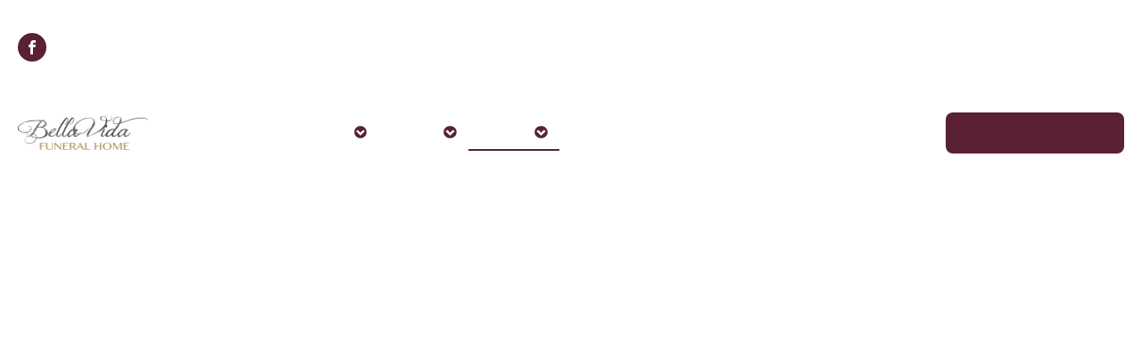

--- FILE ---
content_type: text/html; charset=UTF-8
request_url: https://bellavidafuneral.com/
body_size: 37250
content:
<!DOCTYPE html>
<html lang="en-US" prefix="og: https://ogp.me/ns#" >
<head>
<meta charset="UTF-8">
<meta name="viewport" content="width=device-width, initial-scale=1.0">
<!-- WP_HEAD() START -->
<link rel="preload" as="style" href="https://fonts.googleapis.com/css?family=Roboto+Condensed:100,200,300,400,500,600,700,800,900|Libre+Baskerville:100,200,300,400,500,600,700,800,900|Special+Elite:100,200,300,400,500,600,700,800,900" >
<link rel="stylesheet" href="https://fonts.googleapis.com/css?family=Roboto+Condensed:100,200,300,400,500,600,700,800,900|Libre+Baskerville:100,200,300,400,500,600,700,800,900|Special+Elite:100,200,300,400,500,600,700,800,900">
	<style>img:is([sizes="auto" i], [sizes^="auto," i]) { contain-intrinsic-size: 3000px 1500px }</style>
	
<!-- Search Engine Optimization by Rank Math PRO - https://rankmath.com/ -->
<title>Home - Bella Vida Funeral Home</title>
<meta name="robots" content="index, follow, max-snippet:-1, max-video-preview:-1, max-image-preview:large"/>
<meta property="og:locale" content="en_US" />
<meta property="og:type" content="website" />
<meta property="og:title" content="Home - Bella Vida Funeral Home" />
<meta property="og:site_name" content="bellavidafuneral" />
<meta property="og:updated_time" content="2023-05-10T14:43:59+00:00" />
<meta property="article:published_time" content="2021-02-26T10:00:32+00:00" />
<meta property="article:modified_time" content="2023-05-10T14:43:59+00:00" />
<meta name="twitter:card" content="summary_large_image" />
<meta name="twitter:title" content="Home - Bella Vida Funeral Home" />
<meta name="twitter:label1" content="Written by" />
<meta name="twitter:data1" content="bellavidafuneral" />
<meta name="twitter:label2" content="Time to read" />
<meta name="twitter:data2" content="Less than a minute" />
<script type="application/ld+json" class="rank-math-schema-pro">{"@context":"https://schema.org","@graph":[{"@type":["Person","Organization"],"@id":"https://bellavidafuneral.com/#person","name":"Sarah Schmid"},{"@type":"WebSite","@id":"https://bellavidafuneral.com/#website","url":"https://bellavidafuneral.com","name":"bellavidafuneral","publisher":{"@id":"https://bellavidafuneral.com/#person"},"inLanguage":"en-US","potentialAction":{"@type":"SearchAction","target":"https://bellavidafuneral.com/?s={search_term_string}","query-input":"required name=search_term_string"}},{"@type":"WebPage","@id":"#webpage","url":"","name":"Home - Bella Vida Funeral Home","datePublished":"2021-02-26T10:00:32+00:00","dateModified":"2023-05-10T14:43:59+00:00","about":{"@id":"https://bellavidafuneral.com/#person"},"isPartOf":{"@id":"https://bellavidafuneral.com/#website"},"inLanguage":"en-US"},{"@type":"Person","@id":"https://bellavidafuneral.com/author/bellavidafuneral/","name":"bellavidafuneral","url":"https://bellavidafuneral.com/author/bellavidafuneral/","image":{"@type":"ImageObject","@id":"https://secure.gravatar.com/avatar/d530c1e78f01f6996fd90969f72e2e03?s=96&amp;d=mm&amp;r=g","url":"https://secure.gravatar.com/avatar/d530c1e78f01f6996fd90969f72e2e03?s=96&amp;d=mm&amp;r=g","caption":"bellavidafuneral","inLanguage":"en-US"}},{"@type":"Article","headline":"Home - Bella Vida Funeral Home","datePublished":"2021-02-26T10:00:32+00:00","dateModified":"2023-05-10T14:43:59+00:00","author":{"@id":"https://bellavidafuneral.com/author/bellavidafuneral/","name":"bellavidafuneral"},"publisher":{"@id":"https://bellavidafuneral.com/#person"},"name":"Home - Bella Vida Funeral Home","@id":"#richSnippet","isPartOf":{"@id":"#webpage"},"inLanguage":"en-US","mainEntityOfPage":{"@id":"#webpage"}}]}</script>
<!-- /Rank Math WordPress SEO plugin -->

<link rel='dns-prefetch' href='//fonts.googleapis.com' />
<link rel='stylesheet' id='wp-block-library-css' href='https://bellavidafuneral.com/wp-includes/css/dist/block-library/style.min.css?ver=6.7.4' type='text/css' media='all' />
<style id='classic-theme-styles-inline-css' type='text/css'>
/*! This file is auto-generated */
.wp-block-button__link{color:#fff;background-color:#32373c;border-radius:9999px;box-shadow:none;text-decoration:none;padding:calc(.667em + 2px) calc(1.333em + 2px);font-size:1.125em}.wp-block-file__button{background:#32373c;color:#fff;text-decoration:none}
</style>
<style id='global-styles-inline-css' type='text/css'>
:root{--wp--preset--aspect-ratio--square: 1;--wp--preset--aspect-ratio--4-3: 4/3;--wp--preset--aspect-ratio--3-4: 3/4;--wp--preset--aspect-ratio--3-2: 3/2;--wp--preset--aspect-ratio--2-3: 2/3;--wp--preset--aspect-ratio--16-9: 16/9;--wp--preset--aspect-ratio--9-16: 9/16;--wp--preset--color--black: #000000;--wp--preset--color--cyan-bluish-gray: #abb8c3;--wp--preset--color--white: #ffffff;--wp--preset--color--pale-pink: #f78da7;--wp--preset--color--vivid-red: #cf2e2e;--wp--preset--color--luminous-vivid-orange: #ff6900;--wp--preset--color--luminous-vivid-amber: #fcb900;--wp--preset--color--light-green-cyan: #7bdcb5;--wp--preset--color--vivid-green-cyan: #00d084;--wp--preset--color--pale-cyan-blue: #8ed1fc;--wp--preset--color--vivid-cyan-blue: #0693e3;--wp--preset--color--vivid-purple: #9b51e0;--wp--preset--gradient--vivid-cyan-blue-to-vivid-purple: linear-gradient(135deg,rgba(6,147,227,1) 0%,rgb(155,81,224) 100%);--wp--preset--gradient--light-green-cyan-to-vivid-green-cyan: linear-gradient(135deg,rgb(122,220,180) 0%,rgb(0,208,130) 100%);--wp--preset--gradient--luminous-vivid-amber-to-luminous-vivid-orange: linear-gradient(135deg,rgba(252,185,0,1) 0%,rgba(255,105,0,1) 100%);--wp--preset--gradient--luminous-vivid-orange-to-vivid-red: linear-gradient(135deg,rgba(255,105,0,1) 0%,rgb(207,46,46) 100%);--wp--preset--gradient--very-light-gray-to-cyan-bluish-gray: linear-gradient(135deg,rgb(238,238,238) 0%,rgb(169,184,195) 100%);--wp--preset--gradient--cool-to-warm-spectrum: linear-gradient(135deg,rgb(74,234,220) 0%,rgb(151,120,209) 20%,rgb(207,42,186) 40%,rgb(238,44,130) 60%,rgb(251,105,98) 80%,rgb(254,248,76) 100%);--wp--preset--gradient--blush-light-purple: linear-gradient(135deg,rgb(255,206,236) 0%,rgb(152,150,240) 100%);--wp--preset--gradient--blush-bordeaux: linear-gradient(135deg,rgb(254,205,165) 0%,rgb(254,45,45) 50%,rgb(107,0,62) 100%);--wp--preset--gradient--luminous-dusk: linear-gradient(135deg,rgb(255,203,112) 0%,rgb(199,81,192) 50%,rgb(65,88,208) 100%);--wp--preset--gradient--pale-ocean: linear-gradient(135deg,rgb(255,245,203) 0%,rgb(182,227,212) 50%,rgb(51,167,181) 100%);--wp--preset--gradient--electric-grass: linear-gradient(135deg,rgb(202,248,128) 0%,rgb(113,206,126) 100%);--wp--preset--gradient--midnight: linear-gradient(135deg,rgb(2,3,129) 0%,rgb(40,116,252) 100%);--wp--preset--font-size--small: 13px;--wp--preset--font-size--medium: 20px;--wp--preset--font-size--large: 36px;--wp--preset--font-size--x-large: 42px;--wp--preset--spacing--20: 0.44rem;--wp--preset--spacing--30: 0.67rem;--wp--preset--spacing--40: 1rem;--wp--preset--spacing--50: 1.5rem;--wp--preset--spacing--60: 2.25rem;--wp--preset--spacing--70: 3.38rem;--wp--preset--spacing--80: 5.06rem;--wp--preset--shadow--natural: 6px 6px 9px rgba(0, 0, 0, 0.2);--wp--preset--shadow--deep: 12px 12px 50px rgba(0, 0, 0, 0.4);--wp--preset--shadow--sharp: 6px 6px 0px rgba(0, 0, 0, 0.2);--wp--preset--shadow--outlined: 6px 6px 0px -3px rgba(255, 255, 255, 1), 6px 6px rgba(0, 0, 0, 1);--wp--preset--shadow--crisp: 6px 6px 0px rgba(0, 0, 0, 1);}:where(.is-layout-flex){gap: 0.5em;}:where(.is-layout-grid){gap: 0.5em;}body .is-layout-flex{display: flex;}.is-layout-flex{flex-wrap: wrap;align-items: center;}.is-layout-flex > :is(*, div){margin: 0;}body .is-layout-grid{display: grid;}.is-layout-grid > :is(*, div){margin: 0;}:where(.wp-block-columns.is-layout-flex){gap: 2em;}:where(.wp-block-columns.is-layout-grid){gap: 2em;}:where(.wp-block-post-template.is-layout-flex){gap: 1.25em;}:where(.wp-block-post-template.is-layout-grid){gap: 1.25em;}.has-black-color{color: var(--wp--preset--color--black) !important;}.has-cyan-bluish-gray-color{color: var(--wp--preset--color--cyan-bluish-gray) !important;}.has-white-color{color: var(--wp--preset--color--white) !important;}.has-pale-pink-color{color: var(--wp--preset--color--pale-pink) !important;}.has-vivid-red-color{color: var(--wp--preset--color--vivid-red) !important;}.has-luminous-vivid-orange-color{color: var(--wp--preset--color--luminous-vivid-orange) !important;}.has-luminous-vivid-amber-color{color: var(--wp--preset--color--luminous-vivid-amber) !important;}.has-light-green-cyan-color{color: var(--wp--preset--color--light-green-cyan) !important;}.has-vivid-green-cyan-color{color: var(--wp--preset--color--vivid-green-cyan) !important;}.has-pale-cyan-blue-color{color: var(--wp--preset--color--pale-cyan-blue) !important;}.has-vivid-cyan-blue-color{color: var(--wp--preset--color--vivid-cyan-blue) !important;}.has-vivid-purple-color{color: var(--wp--preset--color--vivid-purple) !important;}.has-black-background-color{background-color: var(--wp--preset--color--black) !important;}.has-cyan-bluish-gray-background-color{background-color: var(--wp--preset--color--cyan-bluish-gray) !important;}.has-white-background-color{background-color: var(--wp--preset--color--white) !important;}.has-pale-pink-background-color{background-color: var(--wp--preset--color--pale-pink) !important;}.has-vivid-red-background-color{background-color: var(--wp--preset--color--vivid-red) !important;}.has-luminous-vivid-orange-background-color{background-color: var(--wp--preset--color--luminous-vivid-orange) !important;}.has-luminous-vivid-amber-background-color{background-color: var(--wp--preset--color--luminous-vivid-amber) !important;}.has-light-green-cyan-background-color{background-color: var(--wp--preset--color--light-green-cyan) !important;}.has-vivid-green-cyan-background-color{background-color: var(--wp--preset--color--vivid-green-cyan) !important;}.has-pale-cyan-blue-background-color{background-color: var(--wp--preset--color--pale-cyan-blue) !important;}.has-vivid-cyan-blue-background-color{background-color: var(--wp--preset--color--vivid-cyan-blue) !important;}.has-vivid-purple-background-color{background-color: var(--wp--preset--color--vivid-purple) !important;}.has-black-border-color{border-color: var(--wp--preset--color--black) !important;}.has-cyan-bluish-gray-border-color{border-color: var(--wp--preset--color--cyan-bluish-gray) !important;}.has-white-border-color{border-color: var(--wp--preset--color--white) !important;}.has-pale-pink-border-color{border-color: var(--wp--preset--color--pale-pink) !important;}.has-vivid-red-border-color{border-color: var(--wp--preset--color--vivid-red) !important;}.has-luminous-vivid-orange-border-color{border-color: var(--wp--preset--color--luminous-vivid-orange) !important;}.has-luminous-vivid-amber-border-color{border-color: var(--wp--preset--color--luminous-vivid-amber) !important;}.has-light-green-cyan-border-color{border-color: var(--wp--preset--color--light-green-cyan) !important;}.has-vivid-green-cyan-border-color{border-color: var(--wp--preset--color--vivid-green-cyan) !important;}.has-pale-cyan-blue-border-color{border-color: var(--wp--preset--color--pale-cyan-blue) !important;}.has-vivid-cyan-blue-border-color{border-color: var(--wp--preset--color--vivid-cyan-blue) !important;}.has-vivid-purple-border-color{border-color: var(--wp--preset--color--vivid-purple) !important;}.has-vivid-cyan-blue-to-vivid-purple-gradient-background{background: var(--wp--preset--gradient--vivid-cyan-blue-to-vivid-purple) !important;}.has-light-green-cyan-to-vivid-green-cyan-gradient-background{background: var(--wp--preset--gradient--light-green-cyan-to-vivid-green-cyan) !important;}.has-luminous-vivid-amber-to-luminous-vivid-orange-gradient-background{background: var(--wp--preset--gradient--luminous-vivid-amber-to-luminous-vivid-orange) !important;}.has-luminous-vivid-orange-to-vivid-red-gradient-background{background: var(--wp--preset--gradient--luminous-vivid-orange-to-vivid-red) !important;}.has-very-light-gray-to-cyan-bluish-gray-gradient-background{background: var(--wp--preset--gradient--very-light-gray-to-cyan-bluish-gray) !important;}.has-cool-to-warm-spectrum-gradient-background{background: var(--wp--preset--gradient--cool-to-warm-spectrum) !important;}.has-blush-light-purple-gradient-background{background: var(--wp--preset--gradient--blush-light-purple) !important;}.has-blush-bordeaux-gradient-background{background: var(--wp--preset--gradient--blush-bordeaux) !important;}.has-luminous-dusk-gradient-background{background: var(--wp--preset--gradient--luminous-dusk) !important;}.has-pale-ocean-gradient-background{background: var(--wp--preset--gradient--pale-ocean) !important;}.has-electric-grass-gradient-background{background: var(--wp--preset--gradient--electric-grass) !important;}.has-midnight-gradient-background{background: var(--wp--preset--gradient--midnight) !important;}.has-small-font-size{font-size: var(--wp--preset--font-size--small) !important;}.has-medium-font-size{font-size: var(--wp--preset--font-size--medium) !important;}.has-large-font-size{font-size: var(--wp--preset--font-size--large) !important;}.has-x-large-font-size{font-size: var(--wp--preset--font-size--x-large) !important;}
:where(.wp-block-post-template.is-layout-flex){gap: 1.25em;}:where(.wp-block-post-template.is-layout-grid){gap: 1.25em;}
:where(.wp-block-columns.is-layout-flex){gap: 2em;}:where(.wp-block-columns.is-layout-grid){gap: 2em;}
:root :where(.wp-block-pullquote){font-size: 1.5em;line-height: 1.6;}
</style>
<link rel='stylesheet' id='gather_slick-css' href='https://bellavidafuneral.com/wp-content/plugins/gather/src/public/css/slick.css?ver=1.10.2' type='text/css' media='all' />
<link rel='stylesheet' id='gather-css' href='https://bellavidafuneral.com/wp-content/plugins/gather/src/public/css/gather-public.css?ver=1.10.2' type='text/css' media='all' />
<link rel='stylesheet' id='gather_fonts-css' href='https://fonts.googleapis.com/css2?family=Roboto%3Awght%40400%3B700&#038;display=swap&#038;ver=1.10.2' type='text/css' media='all' />
<link rel='stylesheet' id='oxygen-css' href='https://bellavidafuneral.com/wp-content/plugins/oxygen/component-framework/oxygen.css?ver=4.7.1' type='text/css' media='all' />
<script type="text/javascript" src="https://bellavidafuneral.com/wp-includes/js/jquery/jquery.min.js?ver=3.7.1" id="jquery-core-js"></script>
<script type="text/javascript" src="https://bellavidafuneral.com/wp-content/plugins/gather/src/public/js/slick.min.js?ver=1.10.2" id="gather_slick-js"></script>
<script type="text/javascript" src="https://bellavidafuneral.com/wp-content/plugins/gather/src/public/js/jsrender.min.js?ver=1.10.2" id="gather_jsrender-js"></script>
<script type="text/javascript" src="https://bellavidafuneral.com/wp-content/plugins/gather/src/public/js/gather-public.js?ver=1.10.2" id="gather-js"></script>
<link rel="https://api.w.org/" href="https://bellavidafuneral.com/wp-json/" /><link rel="alternate" title="JSON" type="application/json" href="https://bellavidafuneral.com/wp-json/wp/v2/pages/10" /><link rel="EditURI" type="application/rsd+xml" title="RSD" href="https://bellavidafuneral.com/xmlrpc.php?rsd" />
<meta name="generator" content="WordPress 6.7.4" />
<link rel='shortlink' href='https://bellavidafuneral.com/' />
<link rel="alternate" title="oEmbed (JSON)" type="application/json+oembed" href="https://bellavidafuneral.com/wp-json/oembed/1.0/embed?url=https%3A%2F%2Fbellavidafuneral.sites-dev.gather.app%2F" />
<link rel="alternate" title="oEmbed (XML)" type="text/xml+oembed" href="https://bellavidafuneral.com/wp-json/oembed/1.0/embed?url=https%3A%2F%2Fbellavidafuneral.sites-dev.gather.app%2F&#038;format=xml" />
<link rel='canonical' href='https://bellavidafuneral.com/'> <!-- Google tag (gtag.js) -->
<script async src="https://www.googletagmanager.com/gtag/js?id=G-TGQVGJRREK"></script>
<script>
  window.dataLayer = window.dataLayer || [];
  function gtag(){dataLayer.push(arguments);}
  gtag('js', new Date());

  gtag('config', 'G-TGQVGJRREK');
</script>



<link rel="icon" type="image/x-icon" href="/wp-content/uploads/sites/159/2023/06/bellavidafavicon.png">

<style>
#div_block-226-10 {
	width: 325px !important;}
</style>


<!-- Calendly badge widget begin -->
<link href="https://assets.calendly.com/assets/external/widget.css" rel="stylesheet">
<script src="https://assets.calendly.com/assets/external/widget.js" type="text/javascript" async></script>
<script type="text/javascript">window.onload = function() { Calendly.initBadgeWidget({ url: 'https://calendly.com/brittaney-bellavidafuneral', text: 'Schedule An Appointment', color: '#0069ff', textColor: '#ffffff', branding: true }); }</script>
<!-- Calendly badge widget end -->
<!-- Calendly link widget begin -->
<link href="https://assets.calendly.com/assets/external/widget.css" rel="stylesheet">
<script src="https://assets.calendly.com/assets/external/widget.js" type="text/javascript" async></script>
<a href="" onclick="Calendly.initPopupWidget({url: 'https://calendly.com/brittaney-bellavidafuneral'});return false;">Schedule An Appointment</a>
<!-- Calendly link widget end --><meta name="generator" content="Powered by Slider Revolution 6.7.29 - responsive, Mobile-Friendly Slider Plugin for WordPress with comfortable drag and drop interface." />
<script>function setREVStartSize(e){
			//window.requestAnimationFrame(function() {
				window.RSIW = window.RSIW===undefined ? window.innerWidth : window.RSIW;
				window.RSIH = window.RSIH===undefined ? window.innerHeight : window.RSIH;
				try {
					var pw = document.getElementById(e.c).parentNode.offsetWidth,
						newh;
					pw = pw===0 || isNaN(pw) || (e.l=="fullwidth" || e.layout=="fullwidth") ? window.RSIW : pw;
					e.tabw = e.tabw===undefined ? 0 : parseInt(e.tabw);
					e.thumbw = e.thumbw===undefined ? 0 : parseInt(e.thumbw);
					e.tabh = e.tabh===undefined ? 0 : parseInt(e.tabh);
					e.thumbh = e.thumbh===undefined ? 0 : parseInt(e.thumbh);
					e.tabhide = e.tabhide===undefined ? 0 : parseInt(e.tabhide);
					e.thumbhide = e.thumbhide===undefined ? 0 : parseInt(e.thumbhide);
					e.mh = e.mh===undefined || e.mh=="" || e.mh==="auto" ? 0 : parseInt(e.mh,0);
					if(e.layout==="fullscreen" || e.l==="fullscreen")
						newh = Math.max(e.mh,window.RSIH);
					else{
						e.gw = Array.isArray(e.gw) ? e.gw : [e.gw];
						for (var i in e.rl) if (e.gw[i]===undefined || e.gw[i]===0) e.gw[i] = e.gw[i-1];
						e.gh = e.el===undefined || e.el==="" || (Array.isArray(e.el) && e.el.length==0)? e.gh : e.el;
						e.gh = Array.isArray(e.gh) ? e.gh : [e.gh];
						for (var i in e.rl) if (e.gh[i]===undefined || e.gh[i]===0) e.gh[i] = e.gh[i-1];
											
						var nl = new Array(e.rl.length),
							ix = 0,
							sl;
						e.tabw = e.tabhide>=pw ? 0 : e.tabw;
						e.thumbw = e.thumbhide>=pw ? 0 : e.thumbw;
						e.tabh = e.tabhide>=pw ? 0 : e.tabh;
						e.thumbh = e.thumbhide>=pw ? 0 : e.thumbh;
						for (var i in e.rl) nl[i] = e.rl[i]<window.RSIW ? 0 : e.rl[i];
						sl = nl[0];
						for (var i in nl) if (sl>nl[i] && nl[i]>0) { sl = nl[i]; ix=i;}
						var m = pw>(e.gw[ix]+e.tabw+e.thumbw) ? 1 : (pw-(e.tabw+e.thumbw)) / (e.gw[ix]);
						newh =  (e.gh[ix] * m) + (e.tabh + e.thumbh);
					}
					var el = document.getElementById(e.c);
					if (el!==null && el) el.style.height = newh+"px";
					el = document.getElementById(e.c+"_wrapper");
					if (el!==null && el) {
						el.style.height = newh+"px";
						el.style.display = "block";
					}
				} catch(e){
					console.log("Failure at Presize of Slider:" + e)
				}
			//});
		  };</script>
<link rel='stylesheet' id='oxygen-cache-165-css' href='//bellavidafuneral.com/wp-content/uploads/sites/159/oxygen/css/165.css?cache=1763069817&#038;ver=6.7.4' type='text/css' media='all' />
<link rel='stylesheet' id='oxygen-cache-10-css' href='//bellavidafuneral.com/wp-content/uploads/sites/159/oxygen/css/10.css?cache=1760038618&#038;ver=6.7.4' type='text/css' media='all' />
<link rel='stylesheet' id='oxygen-universal-styles-css' href='//bellavidafuneral.com/wp-content/uploads/sites/159/oxygen/css/universal.css?cache=1763069817&#038;ver=6.7.4' type='text/css' media='all' />
<!-- END OF WP_HEAD() -->
</head>
<body class="home page-template-default page page-id-10  wp-embed-responsive oxygen-body" >




						<header id="_header-4-165" class="oxy-header-wrapper oxy-sticky-header oxy-overlay-header oxy-header" ><div id="_header_row-5-165" class="oxygen-hide-in-sticky oxy-header-row" ><div class="oxy-header-container"><div id="_header_left-6-165" class="oxy-header-left" ><div id="_social_icons-7-165" class="oxy-social-icons" ><a href='https://www.facebook.com/BellaVidaFuneral/' target='_blank' class='oxy-social-icons-facebook'><svg><title>Visit our Facebook</title><use xlink:href='#oxy-social-icons-icon-facebook'></use></svg></a></div></div><div id="_header_center-8-165" class="oxy-header-center" ></div><div id="_header_right-9-165" class="oxy-header-right" ><div id="text_block-10-165" class="ct-text-block atomic-header-7-text" ><a href="tel:2083219661">
(208) 321-9661</a></div><a id="link_text-11-165" class="ct-link-text" href="http://" target="_blank"  ><a href="mailto:info@bellavidafuneral.com">info@bellavidafuneral.com</a></a></div></div></div><div id="_header_row-12-165" class="oxy-header-row" ><div class="oxy-header-container"><div id="_header_left-13-165" class="oxy-header-left" ><a id="link-14-165" class="ct-link atomic-logo" href="/" target="_self"  ><img  id="image-15-165" alt="" src="https://bellavidafuneral.com/wp-content/uploads/sites/159/2023/04/bella-vida-logo.png" class="ct-image logo" srcset="" sizes="(max-width: 300px) 100vw, 300px" /></a></div><div id="_header_center-16-165" class="oxy-header-center" ></div><div id="_header_right-17-165" class="oxy-header-right" ><div id="div_block-18-165" class="ct-div-block" >
		<div id="-pro-menu-58-165" class="oxy-pro-menu " ><div class="oxy-pro-menu-mobile-open-icon  oxy-pro-menu-off-canvas-trigger oxy-pro-menu-off-canvas-right" data-off-canvas-alignment="right"><svg id="-pro-menu-58-165-open-icon"><use xlink:href="#FontAwesomeicon-bars"></use></svg></div>

                
        <div class="oxy-pro-menu-container  oxy-pro-menu-dropdown-links-visible-on-mobile oxy-pro-menu-dropdown-links-toggle oxy-pro-menu-show-dropdown" data-aos-duration="400" 

             data-oxy-pro-menu-dropdown-animation="fade-up"
             data-oxy-pro-menu-dropdown-animation-duration="0.4"
             data-entire-parent-toggles-dropdown="true"

             
                          data-oxy-pro-menu-dropdown-animation-duration="0.4"
             
                          data-oxy-pro-menu-dropdown-links-on-mobile="toggle">
             
            <div class="menu-main-menu-container"><ul id="menu-main-menu" class="oxy-pro-menu-list"><li id="menu-item-197" class="menu-item menu-item-type-post_type menu-item-object-page menu-item-197"><a href="https://bellavidafuneral.com/obituaries/">Obituaries</a></li>
<li id="menu-item-266" class="menu-item menu-item-type-post_type menu-item-object-page menu-item-has-children menu-item-266"><a href="https://bellavidafuneral.com/services/">Services</a>
<ul class="sub-menu">
	<li id="menu-item-267" class="menu-item menu-item-type-post_type menu-item-object-page menu-item-267"><a href="https://bellavidafuneral.com/memorial-services/">Veteran Packages</a></li>
	<li id="menu-item-268" class="menu-item menu-item-type-post_type menu-item-object-page menu-item-268"><a href="https://bellavidafuneral.com/cremation-services/">Cremation Services</a></li>
	<li id="menu-item-269" class="menu-item menu-item-type-post_type menu-item-object-page menu-item-269"><a href="https://bellavidafuneral.com/burial-services/">Burial Services</a></li>
	<li id="menu-item-211" class="menu-item menu-item-type-post_type menu-item-object-page menu-item-211"><a href="https://bellavidafuneral.com/make-a-payment/">Make a Payment</a></li>
</ul>
</li>
<li id="menu-item-420" class="menu-item menu-item-type-custom menu-item-object-custom menu-item-has-children menu-item-420"><a>Forms</a>
<ul class="sub-menu">
	<li id="menu-item-449" class="menu-item menu-item-type-custom menu-item-object-custom menu-item-449"><a href="/wp-content/uploads/sites/159/2025/06/New-2025-Cremation-Auth-June-2025-1.docx">Cremation Authorization</a></li>
	<li id="menu-item-422" class="menu-item menu-item-type-post_type menu-item-object-page menu-item-422"><a href="https://bellavidafuneral.com/pre-planning-information/">Pre-Planning Information</a></li>
	<li id="menu-item-432" class="menu-item menu-item-type-post_type menu-item-object-page menu-item-432"><a href="https://bellavidafuneral.com/at-need-information/">At-Need Information</a></li>
</ul>
</li>
<li id="menu-item-442" class="menu-item menu-item-type-custom menu-item-object-custom current-menu-item current_page_item menu-item-has-children menu-item-442"><a href="/" aria-current="page">Prices</a>
<ul class="sub-menu">
	<li id="menu-item-425" class="menu-item menu-item-type-custom menu-item-object-custom menu-item-425"><a href="https://my.gather.app/gpl/bella-vida">Our Prices</a></li>
	<li id="menu-item-443" class="menu-item menu-item-type-custom menu-item-object-custom menu-item-443"><a href="/wp-content/uploads/sites/159/2025/06/General-Price-list-June-18-2025-1.docx">Download Price List</a></li>
</ul>
</li>
<li id="menu-item-210" class="menu-item menu-item-type-post_type menu-item-object-page menu-item-210"><a href="https://bellavidafuneral.com/send-flowers/">Send Flowers</a></li>
<li id="menu-item-406" class="menu-item menu-item-type-post_type menu-item-object-page menu-item-406"><a href="https://bellavidafuneral.com/facility-photos/">Facility Photos</a></li>
<li id="menu-item-315" class="menu-item menu-item-type-post_type menu-item-object-page menu-item-315"><a href="https://bellavidafuneral.com/about-us/">About Us</a></li>
</ul></div>
            <div class="oxy-pro-menu-mobile-close-icon"><svg id="svg--pro-menu-58-165"><use xlink:href="#FontAwesomeicon-close"></use></svg></div>

        </div>

        </div>

		<script type="text/javascript">
			jQuery('#-pro-menu-58-165 .oxy-pro-menu-show-dropdown .menu-item-has-children > a', 'body').each(function(){
                jQuery(this).append('<div class="oxy-pro-menu-dropdown-icon-click-area"><svg class="oxy-pro-menu-dropdown-icon"><use xlink:href="#FontAwesomeicon-chevron-circle-down"></use></svg></div>');
            });
            jQuery('#-pro-menu-58-165 .oxy-pro-menu-show-dropdown .menu-item:not(.menu-item-has-children) > a', 'body').each(function(){
                jQuery(this).append('<div class="oxy-pro-menu-dropdown-icon-click-area"></div>');
            });			</script><a id="link_text-20-165" class="ct-link-text atomic-medium-button" href="https://bellavidafuneral.com/contact-us/"   >CONTACT US</a></div></div></div></div></header>
				<script type="text/javascript">
			jQuery(document).ready(function() {
				var selector = "#_header-4-165",
					scrollval = parseInt("300");
				if (!scrollval || scrollval < 1) {
										if (jQuery(window).width() >= 1121){
											jQuery("body").css("margin-top", jQuery(selector).outerHeight());
						jQuery(selector).addClass("oxy-sticky-header-active");
										}
									}
				else {
					var scrollTopOld = 0;
					jQuery(window).scroll(function() {
						if (!jQuery('body').hasClass('oxy-nav-menu-prevent-overflow')) {
							if (jQuery(this).scrollTop() > scrollval 
																) {
								if (
																		jQuery(window).width() >= 1121 && 
																		!jQuery(selector).hasClass("oxy-sticky-header-active")) {
									if (jQuery(selector).css('position')!='absolute') {
										jQuery("body").css("margin-top", jQuery(selector).outerHeight());
									}
									jQuery(selector)
										.addClass("oxy-sticky-header-active")
																	}
							}
							else {
								jQuery(selector)
									.removeClass("oxy-sticky-header-fade-in")
									.removeClass("oxy-sticky-header-active");
								if (jQuery(selector).css('position')!='absolute') {
									jQuery("body").css("margin-top", "");
								}
							}
							scrollTopOld = jQuery(this).scrollTop();
						}
					})
				}
			});
		</script><div id='inner_content-21-165' class='ct-inner-content'><section id="section-263-10" class=" ct-section" ><div class="ct-section-inner-wrap"><div id="shortcode-264-10" class="ct-shortcode" >
			<!-- START Bella REVOLUTION SLIDER 6.7.29 --><p class="rs-p-wp-fix"></p>
			<rs-module-wrap id="rev_slider_26_1_wrapper" data-source="gallery" style="visibility:hidden;background:transparent;padding:0;margin:0px auto;margin-top:0;margin-bottom:0;">
				<rs-module id="rev_slider_26_1" style="" data-version="6.7.29">
					<rs-slides style="overflow: hidden; position: absolute;">
						<rs-slide style="position: absolute;" data-key="rs-40" data-title="Slide" data-thumb="//bellavidafuneral.com/wp-content/uploads/sites/159/2023/04/AdobeStock_314198594-1-1-50x100.jpeg" data-anim="adpr:false;" data-in="o:0;" data-out="a:false;">
							<img src="//bellavidafuneral.com/wp-content/plugins/revslider/sr6/assets/assets/dummy.png" alt="" title="AdobeStock_314198594 (1) (1)" width="1321" height="751" class="rev-slidebg tp-rs-img rs-lazyload" data-lazyload="//bellavidafuneral.com/wp-content/uploads/sites/159/2023/04/AdobeStock_314198594-1-1.jpeg" data-panzoom="d:10000;ss:100;se:110%;" data-no-retina>
<!--
							--><rs-layer
								id="slider-26-slide-40-layer-0" 
								data-type="shape"
								data-rsp_ch="on"
								data-text="w:normal;"
								data-dim="w:100%;h:100%;"
								data-basealign="slide"
								data-frame_999="o:0;st:w;"
								style="z-index:8;background:linear-gradient(rgba(74,74,74,1) 0%, rgba(63,63,63,0) 35%, rgba(43,43,43,0) 100%);"
							> 
							</rs-layer><!--

							--><rs-layer
								id="slider-26-slide-40-layer-5" 
								class="prettyphoto"
								data-type="text"
								data-tsh="c:#000000;h:1px,1px,0px,0px;v:1px,1px,0px,0px;b:5px,5px,3px,1px;"
								data-rsp_ch="on"
								data-xy="x:c;y:m;yo:-62px,-62px,59px,-145px;"
								data-text="w:normal;s:100,100,70,43;l:100,100,80,49;a:center;"
								data-frame_0="x:-50,-50,-31,-19;y:370px,370px,231px,142px;"
								data-frame_1="x:-1px,-1px,0px,0px;y:-175px,-175px,-109px,-67px;st:300;sp:1000;"
								data-frame_999="o:0;st:w;"
								style="z-index:10;font-family:'Dancing Script';"
							>Welcome to<br />
Bella Vida Funeral Home 
							</rs-layer><!--

							--><rs-layer
								id="slider-26-slide-40-layer-6" 
								data-type="object"
								data-rsp_ch="on"
								data-xy="xo:50px,50px,31px,19px;yo:228px,228px,142px,87px;"
								data-text="w:normal;"
								data-frame_999="o:0;st:w;"
								style="z-index:11;font-family:'Roboto';"
							> 
							</rs-layer><!--
-->					</rs-slide>
						<rs-slide style="position: absolute;" data-key="rs-41" data-title="Slide" data-anim="adpr:false;" data-in="o:0;" data-out="a:false;">
							<img src="//bellavidafuneral.com/wp-content/plugins/revslider/sr6/assets/assets/dummy.png" alt="" title="banner-02 (1)" width="1599" height="711" class="rev-slidebg tp-rs-img rs-lazyload" data-lazyload="//bellavidafuneral.com/wp-content/uploads/sites/159/2023/06/banner-02-1.webp" data-panzoom="d:10000;ss:100;se:110%;" data-no-retina>
<!--
							--><rs-layer
								id="slider-26-slide-41-layer-0" 
								data-type="shape"
								data-rsp_ch="on"
								data-text="w:normal;"
								data-dim="w:100%;h:100%;"
								data-basealign="slide"
								data-frame_999="o:0;st:w;"
								style="z-index:8;background:linear-gradient(rgba(74,74,74,1) 0%, rgba(63,63,63,0) 35%, rgba(43,43,43,0) 100%);"
							> 
							</rs-layer><!--

							--><rs-layer
								id="slider-26-slide-41-layer-5" 
								class="prettyphoto"
								data-type="text"
								data-tsh="c:#000000;h:1px,1px,0px,0px;v:1px,1px,0px,0px;b:5px,5px,3px,1px;"
								data-rsp_ch="on"
								data-xy="x:c;y:m;yo:-101px,-101px,27px,7px;"
								data-text="w:normal;s:100,100,50,43;l:100,100,60,37;a:center;"
								data-frame_0="x:-50,-50,-31,-19;y:370px,370px,231px,142px;"
								data-frame_1="y:-175px,-175px,-109px,-67px;st:700;sp:3000;"
								data-frame_999="o:0;st:w;"
								style="z-index:10;font-family:'Dancing Script';"
							>Celebrate A Beautiful Life  
							</rs-layer><!--

							--><rs-layer
								id="slider-26-slide-41-layer-6" 
								data-type="object"
								data-rsp_ch="on"
								data-xy="xo:50px,50px,31px,19px;yo:228px,228px,142px,87px;"
								data-text="w:normal;"
								data-frame_999="o:0;st:w;"
								style="z-index:11;font-family:'Roboto';"
							> 
							</rs-layer><!--
-->					</rs-slide>
						<rs-slide style="position: absolute;" data-key="rs-42" data-title="Slide" data-anim="adpr:false;" data-in="o:0;" data-out="a:false;">
							<img src="//bellavidafuneral.com/wp-content/plugins/revslider/sr6/assets/assets/dummy.png" alt="" title="banner-03 (1)" width="1600" height="600" class="rev-slidebg tp-rs-img rs-lazyload" data-lazyload="//bellavidafuneral.com/wp-content/uploads/sites/159/2023/06/banner-03-1.webp" data-panzoom="d:10000;ss:100;se:110%;" data-no-retina>
<!--
							--><rs-layer
								id="slider-26-slide-42-layer-0" 
								data-type="shape"
								data-rsp_ch="on"
								data-xy="yo:-1px,-1px,0,0;"
								data-text="w:normal;"
								data-dim="w:100%;h:100%;"
								data-basealign="slide"
								data-frame_999="o:0;st:w;"
								style="z-index:8;background:linear-gradient(rgba(74,74,74,1) 0%, rgba(63,63,63,0) 35%, rgba(43,43,43,0) 100%);"
							> 
							</rs-layer><!--

							--><rs-layer
								id="slider-26-slide-42-layer-5" 
								class="prettyphoto"
								data-type="text"
								data-tsh="c:#000000;h:1px,1px,0px,0px;v:1px,1px,0px,0px;b:5px,5px,3px,1px;"
								data-rsp_ch="on"
								data-xy="x:r;xo:40px,40px,0,0;y:m;yo:150px,150px,100px,80px;"
								data-text="w:normal;s:70,70,44,43;l:80,80,58,38;a:center;"
								data-dim="w:817px,817px,594.953px,366px;"
								data-basealign="slide"
								data-frame_0="x:-50,-50,-31,-19;y:370px,370px,231px,142px;"
								data-frame_1="y:-175px,-175px,-109px,-67px;st:700;sp:3000;"
								data-frame_999="o:0;st:w;"
								style="z-index:10;font-family:'Dancing Script';"
							>Affordable Excellence In Honoring Cherished Memories.  
							</rs-layer><!--

							--><rs-layer
								id="slider-26-slide-42-layer-6" 
								data-type="object"
								data-rsp_ch="on"
								data-xy="xo:50px,50px,31px,19px;yo:228px,228px,142px,87px;"
								data-text="w:normal;"
								data-frame_999="o:0;st:w;"
								style="z-index:11;font-family:'Roboto';"
							> 
							</rs-layer><!--
-->					</rs-slide>
						<rs-slide style="position: absolute;" data-key="rs-43" data-title="Slide" data-anim="adpr:false;" data-in="o:0;" data-out="a:false;">
							<img src="//bellavidafuneral.com/wp-content/plugins/revslider/sr6/assets/assets/dummy.png" alt="" title="banner-04" width="1599" height="533" class="rev-slidebg tp-rs-img rs-lazyload" data-lazyload="//bellavidafuneral.com/wp-content/uploads/sites/159/2023/06/banner-04.webp" data-panzoom="d:10000;ss:100;se:110%;" data-no-retina>
<!--
							--><rs-layer
								id="slider-26-slide-43-layer-0" 
								data-type="shape"
								data-rsp_ch="on"
								data-xy="yo:-1px,-1px,0,0;"
								data-text="w:normal;"
								data-dim="w:100%;h:100%;"
								data-basealign="slide"
								data-frame_999="o:0;st:w;"
								style="z-index:8;background:linear-gradient(rgba(74,74,74,1) 0%, rgba(63,63,63,0) 35%, rgba(43,43,43,0) 100%);"
							> 
							</rs-layer><!--

							--><rs-layer
								id="slider-26-slide-43-layer-5" 
								class="prettyphoto"
								data-type="text"
								data-tsh="c:#000000;h:1px,1px,0px,0px;v:1px,1px,0px,0px;b:5px,5px,3px,1px;"
								data-rsp_ch="on"
								data-xy="xo:40px,40px,20px,20px;y:m;yo:150px,150px,100px,80px;"
								data-text="w:normal;s:70,70,44,43;l:80,80,58,38;a:center;"
								data-dim="w:870px,870px,594.953px,366px;"
								data-basealign="slide"
								data-frame_0="x:-50,-50,-31,-19;y:370px,370px,231px,142px;"
								data-frame_1="y:-175px,-175px,-109px,-67px;st:700;sp:3000;"
								data-frame_999="o:0;st:w;"
								style="z-index:10;font-family:'Dancing Script';"
							>Empowering You To Make Decisions Now, <br/>Pre-Plan With Us! 
							</rs-layer><!--

							--><rs-layer
								id="slider-26-slide-43-layer-6" 
								data-type="object"
								data-rsp_ch="on"
								data-xy="xo:50px,50px,31px,19px;yo:228px,228px,142px,87px;"
								data-text="w:normal;"
								data-frame_999="o:0;st:w;"
								style="z-index:11;font-family:'Roboto';"
							> 
							</rs-layer><!--
-->					</rs-slide>
						<rs-slide style="position: absolute;" data-key="rs-44" data-title="Slide" data-anim="adpr:false;" data-in="o:0;" data-out="a:false;">
							<img src="//bellavidafuneral.com/wp-content/plugins/revslider/sr6/assets/assets/dummy.png" alt="" title="banner-05" width="1600" height="704" class="rev-slidebg tp-rs-img rs-lazyload" data-lazyload="//bellavidafuneral.com/wp-content/uploads/sites/159/2023/06/banner-05.webp" data-panzoom="d:10000;ss:100;se:110%;" data-no-retina>
<!--
							--><rs-layer
								id="slider-26-slide-44-layer-0" 
								data-type="shape"
								data-rsp_ch="on"
								data-text="w:normal;"
								data-dim="w:100%;h:100%;"
								data-basealign="slide"
								data-frame_999="o:0;st:w;"
								style="z-index:8;background:linear-gradient(rgba(74,74,74,1) 0%, rgba(63,63,63,0) 35%, rgba(43,43,43,0) 100%);"
							> 
							</rs-layer><!--

							--><rs-layer
								id="slider-26-slide-44-layer-5" 
								class="prettyphoto"
								data-type="text"
								data-tsh="c:#000000;h:1px,1px,0px,0px;v:1px,1px,0px,0px;b:5px,5px,3px,1px;"
								data-rsp_ch="on"
								data-xy="x:c;y:m;yo:-62px,-62px,59px,37px;"
								data-text="w:normal;s:100,100,70,43;l:100,100,80,49;a:center;"
								data-frame_0="x:-50,-50,-31,-19;y:370px,370px,231px,142px;"
								data-frame_1="x:-1px,-1px,0px,0px;y:-175px,-175px,-109px,-67px;st:700;sp:3000;"
								data-frame_999="o:0;st:w;"
								style="z-index:10;font-family:'Dancing Script';"
							>We Respect Funeral Rites <br/>and Customs 
							</rs-layer><!--

							--><rs-layer
								id="slider-26-slide-44-layer-6" 
								data-type="object"
								data-rsp_ch="on"
								data-xy="xo:50px,50px,31px,19px;yo:228px,228px,142px,87px;"
								data-text="w:normal;"
								data-frame_999="o:0;st:w;"
								style="z-index:11;font-family:'Roboto';"
							> 
							</rs-layer><!--
-->					</rs-slide>
					</rs-slides>
				</rs-module>
				<script>
					setREVStartSize({c: 'rev_slider_26_1',rl:[1240,1240,778,480],el:[800,800,800,720],gw:[1240,1240,778,480],gh:[800,800,800,720],type:'standard',justify:'',layout:'fullwidth',mh:"0"});if (window.RS_MODULES!==undefined && window.RS_MODULES.modules!==undefined && window.RS_MODULES.modules["revslider261"]!==undefined) {window.RS_MODULES.modules["revslider261"].once = false;window.revapi26 = undefined;if (window.RS_MODULES.checkMinimal!==undefined) window.RS_MODULES.checkMinimal()}
				</script>
			</rs-module-wrap>
			<!-- END REVOLUTION SLIDER -->
</div></div></section><div id="div_block-313-10" class="ct-div-block" ><img  id="image-314-10" alt="" src="https://bellavidafuneral.com/wp-content/uploads/sites/159/2025/10/idaho.png" class="ct-image" srcset="https://bellavidafuneral.com/wp-content/uploads/sites/159/2025/10/idaho.png 930w, https://bellavidafuneral.com/wp-content/uploads/sites/159/2025/10/idaho-300x300.png 300w, https://bellavidafuneral.com/wp-content/uploads/sites/159/2025/10/idaho-150x150.png 150w, https://bellavidafuneral.com/wp-content/uploads/sites/159/2025/10/idaho-768x768.png 768w" sizes="(max-width: 930px) 100vw, 930px" /><div id="div_block-315-10" class="ct-div-block" ><div id="text_block-316-10" class="ct-text-block" >Celebrate a Beautiful Life At</div><h2 id="headline-317-10" class="ct-headline">Bella Vida Funeral Home<br></h2><div id="text_block-318-10" class="ct-text-block" >Bella Vida Funeral Home is dedicated to honoring the memory of your loved one with dignity and compassion.<br><br>Navigating the loss of a loved one is profoundly challenging, and our role is to walk alongside you, offering not just services, but true support. With deep experience in Boise, ID, our family and staff are dedicated to easing your burden during this difficult time.<br><br>We believe every life is unique, and every ceremony should reflect that. From traditional funeral services to personalized tributes and cremation options, we work closely with you to design a ceremony that respectfully celebrates the individual legacy of your loved one—making it both meaningful and memorable.</div><a id="link_text-319-10" class="ct-link-text atomic-medium-button-outline" href="/contact-us"   >Contact Us Today</a></div></div><section id="section-246-10" class=" ct-section" ><div class="ct-section-inner-wrap"><h2 id="headline-254-10" class="ct-headline atomic-secondary-heading">Your Loved Ones,<br>We've Served.</h2><a id="link_text-251-10" class="ct-link-text atomic-medium-button-outline" href="https://bellavidafuneral.com/obituaries/"   >LEARN MORE</a><div id="code_block-266-10" class="ct-code-block" ><style>
/* Obit Slider
   ======================================== */
   :root {
       --website-theme-color-default: #757575;
   }
*{outline:0;}   
.hide-arrow{display: none !important;}
.obit-outer{
    font-family: 'Roboto', sans-serif!important;
    width: 100%;
    padding:0;
    margin:0;
    position: relative;
}  
.obit-header{
    display: -webkit-box;
    display: -ms-flexbox;
    display: flex;
    -webkit-box-pack: center;
    -ms-flex-pack: center;
    justify-content: center;
    -webkit-box-align: center;
    -ms-flex-align: center;
    align-items: center;
    font-size: 18px;
    position: absolute;
    left: 25%;
    right: 25%;
    top: -62px;
    z-index: 10;
}
.obit-header a {width: 100%; height: 100%; display: flex; align-items: center;}
.obit-header img{
    transition:all 0.5s ease-in-out;
    border-radius: 50%;
    max-width: 110px!important;
    width: 100%;
} 
.with-profile:hover img, .no-profile:hover img{
    -webkit-transform: scale(1.2); -ms-transform: scale(1.2); transform: scale(1.2); 
}
.with-profile, .no-profile{overflow:hidden;}    
.obit-header span{margin: 0 4px;}
.obit-header-outer{position: relative;}
.obit-footer {padding: 10px 5px; font-size: 18px;}
.obit-footer a{color: #000;}
.obit-footer a:hover{text-decoration: underline!important;}
.cloud-img{text-align: center; margin: 0;}
.cloud-img img{
    max-width: 220px!important; max-height: 162px!important; display: block; margin: auto;
}
.obit-detail{
    color: #b87e98; font-size: 14px!important; line-height: 1.4!important; margin: 30px 0 0 0
}
.btn-memo{
    background: #9dc1dd;
    color: #fff;
    padding: 15px 5px;
    text-align: center;
    border-radius: 7px;
    font-size: 15px;
    line-height: 1.1;
    display: block;
    text-transform: uppercase;
    margin-bottom: 10px;
}
.btn-memo:hover{background: #b87e98; color:#fff;}    
.ls-record{
    margin: 2px 0;
    color: inherit;
    font-size: 17px;
    display: -webkit-box;
    display: -ms-flexbox;
    display: flex;
    -webkit-box-pack: center;
    -ms-flex-pack: center;
    justify-content: center;
    -webkit-box-align: center;
    -ms-flex-align: center;
    align-items: center;
}
.ls-record span{margin-right: 5px; font-size: 21px; position: relative; top: -2px;}
.auther-by{color: inherit; font-size:12px; display:block; margin-bottom: 4px; line-height:1.25;}
.obit-container{
    width: 100%;
    overflow-x: hidden;
    display: -webkit-box;
    display: -ms-flexbox;
    display: flex;
    -ms-flex-wrap: wrap;
    flex-wrap: wrap;
    -webkit-box-sizing: border-box;
    box-sizing: border-box;
}
.obit-container-listing{margin: 0 auto; overflow-x: auto; position: relative;}
.xMandatory::-webkit-scrollbar{width: 10px; background-color: #F5F5F5; -webkit-appearance: none}
.xMandatory::-webkit-scrollbar-thumb{border-radius: 10px; background-color: #ccc;}     
.obitlist-inner-container{
    width: 100%;
    display: -webkit-inline-box;
    display: -ms-inline-flexbox;
    display: inline-flex;
    overflow-x: auto;
    -webkit-box-sizing: border-box;
    box-sizing: border-box;
}
.xMandatory{
    display: -webkit-box;
    display: -ms-flexbox;
    display: flex;
    -webkit-box-orient: horizontal;
    -webkit-box-direction: normal;
    -ms-flex-direction: row;
    flex-direction: row;
    -ms-scroll-snap-type: x mandatory;
    scroll-snap-type: x mandatory;
    scroll-behavior: smooth;
}
.xMandatory .obit-item{margin: 120px 0 40px 36px; scroll-snap-align: center; order:1;}
.obit-item-inside{min-width: 300px; max-width: 300px; outline: none!important;}
.obit-item-inside:hover .obit-content-hover, .obit-item-inside:focus .obit-content-hover{
    z-index: 5; opacity: 1; pointer-events: auto;
}
.obit-box{
    outline:none!important;
    text-align: center;
    position: relative;
    filter: drop-shadow(0 0 6px rgba(0, 0, 0, 0.25));
    display: -webkit-box;
    display: -ms-flexbox;
    display: flex;
    z-index: 1;
    position: relative;
    -webkit-box-shadow: none;
    box-shadow: none;
     border-radius: 16px;
    margin-bottom: 2px;
    -webkit-box-orient: vertical;
    -webkit-box-direction: normal;
    -ms-flex-direction: column;
    flex-direction: column;
    -webkit-filter: drop-shadow(0 0 6px rgba(0, 0, 0, 0.25)); 
}
.obit-content{
    border: 5px solid #888;
    -webkit-box-sizing: border-box;
    box-sizing: border-box;
    border-radius: 25px;
    height: 400px;
    max-height: 400px;
    overflow: hidden;
}
.main-img{
    overflow:hidden;
     border-radius:20px;
     box-sizing:border-box;
     transform: translateZ(0);
    -webkit-transform: translateZ(0);
        will-change:transform;
     -o-object-fit: cover;
    object-fit: cover;
      width: 100%;
     height:100%!important
}
.no-hero-image .main-img{overflow:hidden;
     border-radius:20px;
     box-sizing:border-box;
     transform: translateZ(0);
    -webkit-transform: translateZ(0);
    will-change:transform; }
.no-hero-image .obit-content-hover{opacity: 1;}
.no-hero-image  .blur-bg{background: rgba(255,255,255,0.42);}
.no-hero-image .btn-memo{opacity: 0;
     -o-transition: opacity .15s ease-in-out;
     transition: opacity .15s ease-in-out;
     -moz-transition: opacity .15s ease-in-out;
     -webkit-transition: opacity .15s ease-in-out;
    }
.no-hero-image .obit-detail{opacity: 0;
     -o-transition: opacity .15s ease-in-out;
     transition: opacity .15s ease-in-out;
     -moz-transition: opacity .15s ease-in-out;
     -webkit-transition: opacity .15s ease-in-out;
    }
.no-hero-image .no-profile{display: -webkit-box;
    display: -ms-flexbox;
    display: flex;
     -webkit-box-pack: center;
     -ms-flex-pack: center;
     justify-content: center;
     -webkit-box-align: center;
     -ms-flex-align: center;
     align-items: center;
     width: 100px;
     min-width: 100px;
     height: 100px;
     background: #ae8098;
     border-radius: 50%;
     border: 4px solid #ae8098;
     -webkit-box-sizing: border-box;
     box-sizing: border-box;}
.no-profile img{border: none; max-width: 100%!important;}
.with-profile{display: -webkit-box;
     display: -ms-flexbox;
    display: flex;
     -webkit-box-pack: center;
     -ms-flex-pack: center;
     justify-content: center;
     -webkit-box-align: center;
     -ms-flex-align: center;
     align-items: center;
     width: 100px;
     min-width: 100px;
     height: 100px;
     background: #fff;
     border-radius: 50%;
     border: 2px solid #fff;
     -webkit-box-sizing: border-box;
     box-sizing: border-box;
     position: relative;
     top: 4px;
    }
.obit-item-inside:hover .no-hero-image .btn-memo{opacity: 1; }
.obit-item-inside:hover .no-hero-image .obit-detail{opacity: 1; }
.obit-item-inside:hover .no-hero-image .blur-bg{background: rgba(255,255,255,1);}
.obit-content-hover{opacity: 0;
     pointer-events: none;
     -o-transition: 
        opacity .15s ease-in-out, pointer-events .15s ease-in-out, z-index .15s ease-in-out;
     transition: 
        opacity .15s ease-in-out, pointer-events .15s ease-in-out, z-index .15s ease-in-out;
     -moz-transition: 
        opacity .15s ease-in-out, pointer-events .15s ease-in-out, z-index .15s ease-in-out;
     -webkit-transition: 
        opacity .15s ease-in-out , pointer-events .15s ease-in-out, z-index .15s ease-in-out;
     border: 5px solid #b87e98;
     background-repeat: no-repeat;
     background-size: cover;
     position: absolute;
     z-index: -1;
     border-radius: 25px;
     height: 400px;
     max-height: 400px;
     width: 100%;
     overflow: hidden;
     -webkit-box-sizing: border-box;
     box-sizing: border-box;
     display: -webkit-box;
     display: -ms-flexbox;
     display: flex;
     -webkit-box-orient: vertical;
     -webkit-box-direction: normal;
     -ms-flex-direction: column;
     flex-direction: column;
     -webkit-box-pack: center;
     -ms-flex-pack: center;
     justify-content: center;
     -webkit-box-align: center;
     -ms-flex-align: center;
     align-items: center;
    }
.blur-eff{padding: 8px;
     -webkit-box-sizing: border-box;
     box-sizing: border-box;
     position: relative;
     min-width: 300px;
     min-height: 400px;
     display: -webkit-box;
     display: -ms-flexbox;
     display: flex;
     -webkit-box-pack: center;
     -ms-flex-pack: center;
     justify-content: center;
     width: 100%;
     /*-webkit-box-align: center;
     -ms-flex-align: center;
     align-items: center;
    */}
.blur-bg{background: rgba(255,255,255,0.92); width: 100%;
     height: 100%;
     position: absolute;
     top: 0;
     left:0;
     right:0;
     bottom:0;
    }
.obit-detail-outer{position: relative; z-index: 10;
     padding: 8px 16px;
     box-sizing: border-box;
     width: 100%;
     display: flex;
     flex-direction: column;
     justify-content: space-between;
    }
.cont-top{min-height: 80px;}
.orbit-arrow-right{position: absolute;
     top: 0;
     bottom: 1px;
     height: 100%;
     display: -webkit-box;
     display: -ms-flexbox;
     display: flex;
     z-index: 10;
     min-width: 4vw;
     -webkit-box-orient: vertical;
     -webkit-box-direction: normal;
     -ms-flex-direction: column;
     flex-direction: column;
     pointer-events: none;
     -webkit-box-pack: center;
     -ms-flex-pack: center;
     justify-content: center;
     right: 0;
     background: 
        -webkit-gradient(
            linear,
            left top,
            right top,
            from(rgba(255, 255, 255, 0)),
            to(rgba( 255, 255, 255, 1))
        );
     background: -o-linear-gradient(left, rgba(255, 255, 255, 0) 0%,rgba( 255, 255, 255, 1) 100%);
     background: linear-gradient(90deg, rgba(255, 255, 255, 0) 0%,rgba( 255, 255, 255, 1) 100%);
     -webkit-box-align: end;
     -ms-flex-align: end;
     align-items: flex-end;
     }
.orbit-arrow-right button{ color: inherit;
     border: 0;
     margin-right: 8px;
     cursor: pointer;
     display: -webkit-inline-box;
     display: -ms-inline-flexbox;
     display: inline-flex;
     outline: none;
     padding: 0;
     position: relative;
     -webkit-box-align: center;
     -ms-flex-align: center;
     align-items: center;
     -webkit-user-select: none;
     -moz-user-select: none;
     -ms-user-select: none;
     user-select: none;
     border-radius: 0;
     vertical-align: middle;
     -webkit-box-pack: center;
     -ms-flex-pack: center;
     justify-content: center;
     -moz-appearance: none;
     text-decoration: none;
     background-color: transparent;
     -webkit-appearance: none;
     -webkit-tap-highlight-color: transparent;
     -webkit-box-flex: 0;
     -ms-flex: 0 0 auto;
     flex: 0 0 auto;
     color: rgba(0, 0, 0, 0.54);
     width: 48px;
     height: 48px;
     padding: 0;
     overflow: visible;
     font-size: 1.5rem;
     text-align: center;
     -webkit-transition: background-color 150ms cubic-bezier(0.4, 0, 0.2, 1) 0ms;
     -o-transition: background-color 150ms cubic-bezier(0.4, 0, 0.2, 1) 0ms;
     transition: background-color 150ms cubic-bezier(0.4, 0, 0.2, 1) 0ms;
     border-radius: 50%;
     -webkit-box-shadow: 
        0px 1px 5px 0px rgb(0 0 0 / 20%),
        0px 2px 2px 0px rgb(0 0 0 / 14%),
        0px 3px 1px -2px rgb(0 0 0 / 12%);
     box-shadow:
        0px 1px 5px 0px rgb(0 0 0 / 20%),
        0px 2px 2px 0px rgb(0 0 0 / 14%),
        0px 3px 1px -2px rgb(0 0 0 / 12%);
     pointer-events: visible;
    }
.orbit-arrow-right button>span.material-icons{color: #fff;
     font-size: 24px}
.top-live{position: absolute;
     top: 10px;
     right: 18px;
     color:#b87e98;
     z-index: 12;
    }
.top-live:hover{color: #9dc1dd;}
.orbit-arrow-left{position: absolute;
     top: 0;
     bottom: 1px;
     height: 100%;
     display: -webkit-box;
     display: -ms-flexbox;
     display: flex;
     z-index: 10;
     min-width: 4vw;
     -webkit-box-orient: vertical;
     -webkit-box-direction: normal;
     -ms-flex-direction: column;
     flex-direction: column;
     pointer-events: none;
     -webkit-box-pack: center;
     -ms-flex-pack: center;
     justify-content: center;
     left: 0;
     background: 
        -webkit-gradient(
            linear,
            right top,
            left top,
            from(rgba(255, 255, 255, 0)),
            to(rgba( 255, 255, 255, 1))
        );
     background: -o-linear-gradient(right, rgba(255, 255, 255, 0) 0%,rgba( 255, 255, 255, 1) 100%);
     background: linear-gradient(270deg, rgba(255, 255, 255, 0) 0%,rgba( 255, 255, 255, 1) 100%);
     -webkit-box-align: start;
     -ms-flex-align: start;
     align-items: flex-start;
     }
.orbit-arrow-left button{ color: inherit;
     border: 0;
     margin-left: 8px;
     cursor: pointer;
     display: -webkit-inline-box;
     display: -ms-inline-flexbox;
     display: inline-flex;
     outline: none;
     padding: 0;
     position: relative;
     -webkit-box-align: center;
     -ms-flex-align: center;
     align-items: center;
     -webkit-user-select: none;
     -moz-user-select: none;
     -ms-user-select: none;
     user-select: none;
     border-radius: 0;
     vertical-align: middle;
     -webkit-box-pack: center;
     -ms-flex-pack: center;
     justify-content: center;
     -moz-appearance: none;
     text-decoration: none;
     background-color: transparent;
     -webkit-appearance: none;
     -webkit-tap-highlight-color: transparent;
     -webkit-box-flex: 0;
     -ms-flex: 0 0 auto;
     flex: 0 0 auto;
     color: rgba(0, 0, 0, 0.54);
     width: 48px;
     height: 48px;
     padding: 0;
     overflow: visible;
     font-size: 1.5rem;
     text-align: center;
     -webkit-transition: background-color 150ms cubic-bezier(0.4, 0, 0.2, 1) 0ms;
     -o-transition: background-color 150ms cubic-bezier(0.4, 0, 0.2, 1) 0ms;
     transition: background-color 150ms cubic-bezier(0.4, 0, 0.2, 1) 0ms;
     border-radius: 50%;
     -webkit-box-shadow: 
        0px 1px 5px 0px rgb(0 0 0 / 20%),
        0px 2px 2px 0px rgb(0 0 0 / 14%),
        0px 3px 1px -2px rgb(0 0 0 / 12%);
     box-shadow: 
        0px 1px 5px 0px rgb(0 0 0 / 20%),
        0px 2px 2px 0px rgb(0 0 0 / 14%),
        0px 3px 1px -2px rgb(0 0 0 / 12%);
     pointer-events: visible;
     }
.orbit-arrow-left button>span.material-icons{color: #fff;
     font-size: 24px}
.swipe-btn p{margin:0;
     font-size:13px!important;
     line-height:1!important}
.swipe-btn .swipe-arrow{-webkit-filter: none;
    filter: none;
     width: 0;
     right: -7px;
     height: 0;
     -webkit-filter: drop-shadow(4px 0px 2px rgba(0,0,0,0.2));
     filter: drop-shadow(4px 0px 2px rgba(0,0,0,0.2));
     position: absolute;
     border-top: 8px solid transparent;
     background: transparent;
     border-left: 8px solid var(--website-theme-color, var(--website-theme-color-default, ##757575));
     border-bottom: 8px solid transparent;
    }
.swipe-btn{animation: animate-horizontal 1.5s infinite;
     position: absolute;
     z-index: 10;
     right: 20px;
     top: 124px;
     -webkit-filter: drop-shadow(0px 2px 2px rgba(0,0,0,0.4));
     filter: drop-shadow(0px 2px 2px rgba(0,0,0,0.4));
     padding: 0 12px 0 8px;
     background: var(--website-theme-color, var(--website-theme-color-default, ##757575));
     color: #fff;
     display: -webkit-inline-box;
     display: -ms-inline-flexbox;
     display: inline-flex!important;
      -webkit-box-align: center;
      -ms-flex-align: center;
      align-items: center;
     border-radius: 6px;
     -webkit-box-shadow: none;
     box-shadow: none;
     height: 32px;
     min-width:85px;
     margin: 4px 0;
     transition: opacity .25s ease-in-out;
    -moz-transition: opacity .25s ease-in-out;
    -webkit-transition: opacity .25s ease-in-out;
     }
.swipe-btn.fade-in{opacity:1;}    
.swipe-btn.fade-out{opacity:0;}    
.vab{display: none; justify-content: center;
     align-items: center;
     margin: 60px 36px 0!important;
     order: 2!important;
     visibility: hidden;
     pointer-events: none;
    }
.vab-btn{position: relative; top: 0;
     transition: all 0.3s ease-in-out;

    background: var(--website-theme-color, var(--website-theme-color-default, ##757575));
     text-decoration: none;
     color: #fff;
     padding: 5px 10px;
     border-radius: 5px;
     text-align: center;
     width: 95px;
     height: 110px;
     font-size: 14px;
     line-height: 1.4;

    box-sizing: border-box;
     display: flex;
     align-items: center;
     flex-direction: column;
     margin: 0;
     justify-content: center;
     box-shadow: 2px 2px 60px rgb(0 0 0 / 70%);
    }
.vab-btn:hover{color:#ffffff; top:-10px;}
.show-vab {visibility: visible;pointer-events: auto; display: flex;}
/** tooltip  **/
.obit-tooltip .material-icons{font-size: 30px;}
.obit-tooltip {position: relative; display: inline-block;cursor: pointer; height: 30px;}
.obit-tooltip a {color: inherit; pointer-events:none;}
.obit-tooltip:hover a,
.obit-tooltip:focus a{pointer-events: auto;}
.obit-tooltip .tooltiptext {font-size: 13px; line-height: 1.4; visibility: hidden;
     width: 220px;
     background-color: #b87e98;
     color: #fff;
     text-align: center;
     border-radius: 6px;
     padding: 15px 7px;
     position: absolute;
     z-index: 99;
     bottom: 100%;
     left: 50%;
     margin-left: -148px;
    opacity: 0;
     transition: opacity 0.2s, background-color 0.2s;
      box-shadow: -1px 1px 6px rgb(0 0 0 / 22%);
      cursor: auto;
    }
.obit-tooltip:hover .tooltiptext {visibility: visible;
     opacity: 1;}
.arrow-btn { background: var(--website-theme-color, var(--website-theme-color-default, ##757575)) !important;}

/* when no mobile cover but has theme, 
we want to show the theme image but hide other details of hover state */
.obit-content-hover.has-no-mobile-cover {opacity: 1; z-index: 5;}
.obit-content-hover.has-no-mobile-cover .cont-top,
.obit-content-hover.has-no-mobile-cover .cont-bottom a {position: relative; z-index: 5;}
.obit-content-hover.has-no-mobile-cover .blur-bg,
.obit-content-hover.has-no-mobile-cover .cont-top,
.obit-content-hover.has-no-mobile-cover .cont-bottom a { 
    -o-transition: opacity .15s ease-in-out, z-index .15s ease-in-out;
    transition: opacity .15s ease-in-out, z-index .15s ease-in-out;
    -moz-transition: opacity .15s ease-in-out, z-index .15s ease-in-out;
    -webkit-transition: opacity .15s ease-in-out, z-index .15s ease-in-out;
}
.obit-item-inside:not(:hover) .has-no-mobile-cover .blur-bg,
.obit-item-inside:not(:hover) .has-no-mobile-cover .cont-top,
.obit-item-inside:not(:hover) .has-no-mobile-cover .cont-bottom a {opacity: 0;
      pointer-events: none;
      z-index: -1;}

@media screen and (min-width: 768px){
  .xMandatory{-ms-scroll-snap-type: unset; scroll-snap-type: unset;}
  .swipe-btn{display: none!important;} 
}    
@media screen and (min-width: 960px){    
   .orbit-arrow-right{min-width: 10vw;}
}
@media only screen and (max-width: 767px) {
.content-des{
    overflow: hidden;
    -o-text-overflow: ellipsis;
     text-overflow: ellipsis;
     display: -webkit-box;
     -webkit-line-clamp: 7;
     -webkit-box-orient: vertical;
    }   
.info-block{max-width: 95%;}
.content-bio{padding:0 30px;}
.content-bio h1{font-size: 50px;}
.theme-btn{font-size:18px}
.pop-evnt-info{min-width: 270px; max-width: 270px;}
.pop-middle,.border-btn{font-size: 16px;}
.dialog-box01{left: 20px;}
.dialog-box02{right: 20px}
.orbit-arrow-left, .orbit-arrow-right{display: none!important;}
.sub_title{font-size:28px!important; line-height:1!important; margin-bottom:15px;}    
}  

@keyframes animate-horizontal {
    0% {
        transform: translateX(10px);
    }
    50% {
        transform: translateX(0);
    }
    100% {
        transform: translateX(10px);
    }
} 
</style>
<link rel="stylesheet" href="https://fonts.googleapis.com/icon?family=Material+Icons">

<script id="gather_obit_template" type="text/x-jsrender">
<div class="obit-item" tabindex="1">

	<div class="obit-item-inside">

		<div class="obit-box">

			<div class="obit-header-outer">
				{{if has_stream}}
				<div class="top-live"
					style="color: {{if theme.primary_color}} {{>theme.primary_color}} {{else}} {{>fh_color}} {{/if}};"
					{{if theme.primary_color && theme.secondary_color}}
					onmouseenter="this.style.color = '{{>theme.secondary_color}}';"
					onmouseleave="this.style.color = '{{>theme.primary_color}}';" {{/if}}>
					<div class="obit-tooltip">
						<a href="/obituaries/{{>name}}">
							<span class="material-icons livestream-icon">live_tv</span>
						</a>
						<span class="tooltiptext"
							style="background-color: {{if theme.primary_color}} {{>theme.primary_color}} {{else}} {{>fh_color}} {{/if}};">
							{{>fname}}’s services will be LiveStreamed & Recorded by
							{{>fh_name}}
						</span>
					</div> <!-- obit-tooltip -->
				</div> <!-- top-live -->
				{{/if}}

				<div class="obit-header">
					{{if yob !== '' && yod !== ''}}
					<span>{{>yob}}</span>
					{{/if}}
					<span class="with-profile" {{if theme.primary_color}}
						style="background: {{>theme.primary_color}}; {{if photo.includes('/themes/')}} border:none; {{/if}}"
						{{/if}}>
						<a href="/obituaries/{{>name}}">
							<img src="{{>photo}}">
						</a>
					</span>
					{{if yob !== '' && yod !== ''}}
					<span>{{>yod}}</span>
					{{/if}}
				</div> <!-- obit-header -->

			</div> <!-- obit-header-outer -->

			<div class="obit-content"
				style="border: 5px solid {{if theme.primary_color}} {{>theme.primary_color}} {{else}} {{>fh_color}} {{/if}}">
				{{if mobile_cover}}
				<img class="main-img" src="{{>mobile_cover}}" alt="{{>display_name}}">
				{{else theme.primary_background_image}}
				<img class="main-img" src="{{>theme.primary_background_image}}" alt="{{>display_name}}">
				{{else}}
				<img class="main-img"
					src="https://res.cloudinary.com/gather-app-prod/image/upload/w_297,h_397,dpr_2.0/v1639779637/system_assets/images/bg_card_clouds.jpg"
					alt="{{>display_name}}">
				{{/if}}
			</div> <!-- obit-content -->

			<div class="obit-content-hover {{if !mobile_cover}}{{if theme.primary_background_image}} has-no-mobile-cover {{/if}}}{{/if}}"
				{{if theme.primary_color}} style=" border: 5px solid {{>theme.primary_color}};" {{else}}
				style="border: 5px solid {{>fh_color}};" {{/if}}>
				<div class="blur-eff">
					<div class="obit-detail-outer">

						<div class="cont-top">
							<p class="obit-detail"
								style="color: {{if theme.primary_color}} {{>theme.primary_color}} {{else}} {{>fh_color}} {{/if}};">
								{{>inscription}}
							</p>
						</div> <!-- cont-top -->

						<div class="cont-middle">
							{{if theme.top_mobile_graphic}}
							<p class="cloud-img"><img src="{{>theme.top_mobile_graphic}}"></p>
							{{/if}}
						</div> <!-- cont-middle -->

						<div class="cont-bottom" {{if !has_stream}} style="margin-bottom: 42px" {{/if}}>
							<a href="/obituaries/{{>name}}" class="btn-memo"
								style="background-color: {{if theme.secondary_color}} {{>theme.secondary_color}}; {{else}} {{>fh_color}} {{/if}}"
								onmouseenter="this.style.background = '{{if theme.primary_color}}{{>theme.primary_color}}{{else}}{{>fh_color}}cc{{/if}}';"
								onmouseleave="this.style.background = '{{if theme.secondary_color}}{{>theme.secondary_color}}{{else}}{{>fh_color}}{{/if}}';">
								<!-- 'cc' sets the opacity to 80% -->
								View Memorial Page
							</a>
							{{if has_stream}}
							<a href="/obituaries/{{>name}}" class="lsr"
								style="color: {{if theme.primary_color}} {{>theme.primary_color}} {{else}} {{>fh_color}} {{/if}}"
								{{if theme.primary_color && theme.secondary_color}}
								onmouseenter="this.style.color = '{{>theme.secondary_color}}';"
								onmouseleave="this.style.color = '{{>theme.primary_color}}';" {{/if}}>
								<div class="ls-record">
									<span class="material-icons">live_tv</span>
									LiveStreamed & Recorded
								</div>
								<span class="auther-by">by {{>fh_name}}</span>
							</a>
							{{/if}}
						</div> <!-- cont-bottom -->

					</div> <!-- obit-detail-outer -->
					<div class="blur-bg"></div>
				</div> <!-- blur-eff -->
			</div> <!-- obit-content-hover -->

			<div class="obit-footer"><a href="/obituaries/{{>name}}">{{>display_name}}</a></div>

		</div> <!-- obit-box -->

	</div> <!-- obit-item-inside-->

</div> <!-- obit-item--></script>

<div class="obit-outer">

    <div class="swipe-btn fade-in">
        <span class="material-icons">touch_app</span>
        <p>SWIPE</p>
        <div class="swipe-arrow"></div>
    </div>

    <div class="obit-container-listing">
        <!-- left arrow -->
        <div class="orbit-arrow-left">
            <button class="arrow-btn" tabindex="0" type="button">
                <span class="material-icons">chevron_left</span>
            </button>
        </div>

             
        <!--- Slider Body --->           
        <div class="obitlist-inner-container xMandatory">
            <!----- View All Button ---->
            <div class="obit-item vab" tabindex="2">
                <a class="vab-btn" href="/obituaries/">
                    View All Obituaries
                </a>
            </div>                                                                   
        </div>
        <!-- end slider body -->
                         
        <!-- right arrow -->
        <div class="orbit-arrow-right">
            <button class="arrow-btn" tabindex="0" type="button">
                <span class="material-icons">chevron_right</span>
            </button>
        </div>
        <!-- end arrow -->

    </div>
    <!--- end obit-container-listing -->

</div>

<script>
    (function($) {
        $('div.obitlist-inner-container').gatherCarousel({
            pageSize: 25,
            environment: 'prod',
            funeralHome: '6ef0b87f-e058-47d0-909e-5530467e3b4b',
            fhkey: '',
            dateFormat: ''
        }, '#gather_obit_template', (options) => {
            const leftArrow =   document.querySelector(".orbit-arrow-left");
            const rightArrow =   document.querySelector(".orbit-arrow-right");
            const obitContainer =   document.querySelector(".obitlist-inner-container");
            const vab = document.querySelector('.obit-item.vab');
            const scrollOffset = 245;

            vab.classList.add('show-vab');
            const leftArrowClickEvent = () => {
                const scrollLeft = obitContainer.scrollLeft;
                obitContainer.scrollBy({
                    left: -window.innerWidth + scrollOffset,
                    scrollBehavior: 'smooth'
                });
            };

            const rightArrowClickEvent = () => {
                const scrollLeft = obitContainer.scrollLeft;
                obitContainer.scrollBy({
                    left: window.innerWidth - scrollOffset,
                    scrollBehavior: 'smooth'
                });
            };
            
            leftArrow.addEventListener('click', () =>leftArrowClickEvent());
            rightArrow.addEventListener('click', () =>rightArrowClickEvent());
            const containerScrollWidth = obitContainer.scrollWidth;
            const containerOffsetWidth = obitContainer.offsetWidth;
                    
            if(containerScrollWidth <= containerOffsetWidth) {
                leftArrow.classList.add('hide-arrow');
                rightArrow.classList.add('hide-arrow');
            } else {
                leftArrow.classList.add('hide-arrow');
            }

            obitContainer.addEventListener("scroll", function(e) {

                const target = e.currentTarget;
                const scrollLeft = target.scrollLeft;
                const hideLeftArrow = scrollLeft <= 36;
                const hideRightArrow = 
                    scrollLeft === (target.scrollWidth-target.offsetWidth);             

                if(window.innerWidth >=  768) {
                    if(hideLeftArrow) {
                        leftArrow.classList.add('hide-arrow');
                    } 
                    else{
                            leftArrow.classList.remove('hide-arrow');
                    }
                    if(hideRightArrow) {
                            rightArrow.classList.add('hide-arrow');
                    } 
                    else{
                            rightArrow.classList.remove('hide-arrow');
                    }
                }

                /** Swipe Button  **/
                const swipeButton  = document.querySelector('.swipe-btn');
                if(hideLeftArrow) {
                    swipeButton.classList.add('fade-in');
                    swipeButton.classList.remove('fade-out');
                } else {
                    swipeButton.classList.add('fade-out');
                    swipeButton.classList.remove('fade-in');
                }

            }); // End scroll listener

        });
    })(jQuery);
</script>

<style>
.with-profile { width: 180px; min-width: 180px; height: 180px; min-height: 180px; }
.with-profile img { width: 180px; min-width: 180px; height: 180px; min-height: 180px; }
.obit-box { width: 300px; min-width: 300px; height: 180px; min-height: 180px; }
.obit-header { top: -170px; }
.obit-content { width: 300px; min-width: 300px; height: 180px; min-height: 180px; }
.cont-bottom { display:none; }
.obitlist-inner-container { overflow-y:hidden; }	
.cloud-img img { max-height:50px!important; }
.obit-detail { margin:0; }
.obit-content-hover { height:auto; }
.blur-eff { min-height:170px; }
.obit-detail-outer { flex-direction:column-reverse; }	
.xMandatory .obit-item { margin: 180px 0 40px 36px; }	
</style></div></div></section><section id="section-52-10" class=" ct-section"  data-aos="fade-up" data-aos-duration="1600"><div class="ct-section-inner-wrap"><h2 id="headline-53-10" class="ct-headline atomic-secondary-heading">Bella Vida Funeral Home is here to serve you.</h2><div id="text_block-54-10" class="ct-text-block atomic-subheading" >We are honored to be here for your family during this time.</div><div id="new_columns-55-10" class="ct-new-columns" ><div id="div_block-56-10" class="ct-div-block atomic-iconblock-13-column" ><div id="code_block-72-10" class="ct-code-block" ><svg width="120" height="120">
	<path fill="var(--website-theme-color)" xmlns="http://www.w3.org/2000/svg" class="cls-1" d="M55.56,27.88c.66,.37,1.49,.26,2.03-.26,.54-.53,.68-1.35,.33-2.02-.2-.37-.29-.75-.29-1.13,0-.8,1.11-3.24,2.45-5.71,1.34,2.47,2.45,4.9,2.45,5.71,0,.38-.1,.76-.29,1.13-.35,.67-.22,1.49,.33,2.02,.33,.32,.76,.48,1.19,.48,.29,0,.58-.07,.84-.22,2.92-1.65,4.74-4.73,4.74-8.04,0-4.42-6.49-15.3-7.8-17.44-.62-1.02-2.3-1.02-2.92,0-1.3,2.14-7.79,13.02-7.79,17.44,0,3.31,1.82,6.39,4.74,8.04Zm4.52-21.22c2.68,4.69,5.83,10.93,5.83,13.18,0,.8-.17,1.57-.48,2.29-.99-2.79-3.11-6.39-3.89-7.68-.31-.51-.87-.82-1.46-.82s-1.15,.31-1.46,.82c-.78,1.29-2.9,4.88-3.89,7.68-.31-.71-.48-1.49-.48-2.28,0-2.25,3.15-8.5,5.83-13.18Z"/>
	<path fill="var(--website-theme-color)" xmlns="http://www.w3.org/2000/svg" class="cls-1" d="M86.02,44.26c.26,.15,.55,.22,.84,.22,.43,0,.86-.17,1.19-.48,.54-.53,.68-1.35,.32-2.02-.14-.27-.22-.55-.22-.82,.01-.56,.76-2.28,1.79-4.23,1.04,1.95,1.78,3.67,1.79,4.23,0,.27-.07,.54-.22,.82-.35,.67-.22,1.49,.32,2.02,.54,.53,1.37,.64,2.03,.26,2.55-1.43,4.13-4.11,4.13-7,0-3.79-5.5-13.01-6.6-14.82-.62-1.02-2.3-1.02-2.92,0-1.1,1.81-6.6,11.02-6.6,14.82,0,2.89,1.58,5.57,4.13,7Zm3.93-17.54c2.25,3.99,4.64,8.84,4.64,10.54,0,.39-.05,.77-.15,1.13-.91-2.25-2.43-4.83-3.03-5.81-.62-1.02-2.3-1.02-2.92,0-.6,.98-2.12,3.56-3.03,5.81-.1-.37-.15-.75-.15-1.13,0-1.71,2.38-6.56,4.64-10.54Z"/>
	<path fill="var(--website-theme-color)" xmlns="http://www.w3.org/2000/svg" class="cls-1" d="M100.11,46.42c-3.28-.57-7.63-.88-12.24-.88-3.27,0-6.45,.17-9.19,.47v-12.29c0-2.34-3.22-3.21-6.36-3.76-3.29-.57-7.63-.88-12.24-.88s-8.95,.31-12.24,.88c-3.15,.55-6.36,1.42-6.36,3.76v29.43c-2.78-.31-6.02-.49-9.35-.49-4.61,0-8.95,.31-12.24,.88-3.15,.55-6.37,1.42-6.37,3.76v46.42c0,2.34,3.22,3.21,6.37,3.76,3.28,.57,7.63,.88,12.24,.88,5.48,0,10.64-.46,13.95-1.24,.58,.13,1.17,.26,1.76,.36,3.28,.57,7.63,.88,12.24,.88s8.95-.31,12.24-.88c.57-.1,1.13-.21,1.69-.34,3.31,.76,8.43,1.22,13.87,1.22,4.61,0,8.95-.31,12.24-.88,3.15-.55,6.36-1.42,6.36-3.76V50.18c0-2.34-3.22-3.21-6.36-3.76Zm-12.24,2.54c6.54,0,11.11,.62,13.53,1.22-2.42,.6-7,1.22-13.53,1.22-3.3,0-6.49-.18-9.19-.5v-1.45c2.7-.32,5.89-.5,9.19-.5Zm-27.8-16.47c6.54,0,11.11,.62,13.53,1.22-2.42,.6-7,1.22-13.53,1.22s-11.11-.62-13.53-1.22c2.42-.6,7-1.22,13.53-1.22Zm-27.95,33.58c3.37,0,6.61,.19,9.35,.52v1.41c-2.74,.33-5.98,.52-9.35,.52-6.54,0-11.12-.62-13.54-1.22,2.42-.6,7-1.22,13.54-1.22Zm-15.18,47.09v-42.79c.92,.28,1.93,.5,2.95,.68,3.28,.57,7.63,.88,12.24,.88,3.33,0,6.57-.18,9.35-.49v42.27c0,.25,.05,.48,.12,.7-2.73,.33-6.02,.52-9.48,.52-8.61,0-13.82-1.07-15.18-1.77Zm27.96,0V36.79c.92,.28,1.93,.5,2.94,.68,3.28,.57,7.63,.88,12.24,.88s8.95-.31,12.24-.88c1.01-.18,2.02-.39,2.94-.68V113.17c-1.36,.7-6.57,1.77-15.18,1.77s-13.82-1.07-15.18-1.77Zm42.98,1.77c-3.39,0-6.63-.18-9.32-.5,.07-.23,.13-.46,.13-.72V54.35c2.75,.3,5.93,.47,9.19,.47,4.61,0,8.95-.31,12.24-.88,1.01-.18,2.02-.39,2.94-.68v59.91c-1.36,.7-6.57,1.77-15.18,1.77Z"/>
	<path fill="var(--website-theme-color)" xmlns="http://www.w3.org/2000/svg" class="cls-1" d="M26.12,61.38c.66,.37,1.48,.26,2.03-.26,.54-.53,.68-1.35,.32-2.02-.14-.27-.22-.55-.22-.82,0-.56,.76-2.28,1.79-4.23,1.04,1.95,1.78,3.67,1.79,4.23,0,.27-.07,.55-.22,.82-.35,.67-.22,1.49,.33,2.02,.33,.32,.76,.48,1.19,.48,.29,0,.58-.07,.84-.22,2.55-1.43,4.13-4.11,4.13-7,0-3.79-5.5-13.01-6.6-14.82-.62-1.02-2.3-1.02-2.92,0-1.1,1.81-6.6,11.02-6.6,14.82,0,2.89,1.58,5.57,4.13,7Zm3.93-17.54c2.26,3.99,4.64,8.84,4.64,10.54,0,.39-.05,.77-.15,1.14-.91-2.25-2.43-4.83-3.03-5.81-.31-.51-.86-.82-1.46-.82s-1.15,.31-1.46,.82c-.6,.98-2.12,3.56-3.03,5.81-.1-.37-.15-.75-.15-1.13,0-1.71,2.38-6.56,4.64-10.54Z"/>
</svg></div><h4 id="headline-58-10" class="ct-headline atomic-iconblock-13-title">FUNERAL SERVICES</h4><div id="text_block-59-10" class="ct-text-block atomic-iconblock-13-text" >We offer a variety of funeral services. Allow us the honor to work with you to find the perfect service for your loved one.</div></div><div id="div_block-60-10" class="ct-div-block atomic-iconblock-13-column" ><img  id="image-245-10" alt="flag icon" src="https://bellavidafuneral.com/wp-content/uploads/sites/159/2023/05/flag-icon-2.png" class="ct-image" srcset="https://bellavidafuneral.com/wp-content/uploads/sites/159/2023/05/flag-icon-2.png 3271w, https://bellavidafuneral.com/wp-content/uploads/sites/159/2023/05/flag-icon-2-300x209.png 300w, https://bellavidafuneral.com/wp-content/uploads/sites/159/2023/05/flag-icon-2-1024x712.png 1024w, https://bellavidafuneral.com/wp-content/uploads/sites/159/2023/05/flag-icon-2-768x534.png 768w, https://bellavidafuneral.com/wp-content/uploads/sites/159/2023/05/flag-icon-2-1536x1068.png 1536w, https://bellavidafuneral.com/wp-content/uploads/sites/159/2023/05/flag-icon-2-2048x1424.png 2048w" sizes="(max-width: 3271px) 100vw, 3271px" /><h4 id="headline-62-10" class="ct-headline atomic-iconblock-13-title">VETERAN SERVICES</h4><div id="text_block-63-10" class="ct-text-block atomic-iconblock-13-text" >Our mission is to support and assist the families of veterans with a range of services. We are here to help.</div></div><div id="div_block-64-10" class="ct-div-block atomic-iconblock-13-column" ><div id="code_block-76-10" class="ct-code-block" ><svg width="120" height="120">
	<path fill="var(--website-theme-color)" xmlns="http://www.w3.org/2000/svg" class="cls-1" d="M87.09,31.14c-.74-.37-1.34-.62-1.96-.8-.19-.06-.37-.09-.56-.14,.55-.83,.93-1.76,1.08-2.77,.27-1.8-.19-3.6-1.28-5.06-1.09-1.46-2.68-2.41-4.49-2.68-.9-.13-1.8-.08-2.65,.13-.22-.91-.5-1.66-.83-2.25-1.04-1.8-2.57-3.22-4.39-4.14,.2-.87,.32-1.78,.32-2.71,0-1.18-.21-2.39-.63-3.7-.21-.63-.74-1.09-1.39-1.21-.81-.14-1.46-.21-2.1-.21-.39,0-.78,.02-1.16,.06-.21-.94-.58-1.83-1.17-2.62-1.09-1.46-2.68-2.41-4.49-2.68-1.8-.26-3.6,.19-5.06,1.28-1.61,1.2-2.56,3.02-2.71,4.95-.03,0-.05,0-.08,0-1.18,0-2.39,.21-3.7,.63-.63,.21-1.09,.74-1.21,1.39-.09,.5-.21,1.27-.21,2.1,0,.37,.06,.73,.1,1.1-2.77-1.1-6-.98-8.78,.62-4.82,2.78-6.47,8.97-3.69,13.78,.76,1.31,2.04,2.4,3,3.1-.03,.44-.03,.88-.02,1.32-1.17,.11-2.32,.39-3.38,.86-1.09,.48-2.11,1.15-3.13,2.06-.49,.44-.7,1.11-.55,1.76,.12,.5,.32,1.24,.65,2.01,1.27,2.91,3.63,5.14,6.63,6.28,1.41,.53,2.88,.8,4.36,.8,1.27,0,2.55-.21,3.79-.6,.39,.65,.84,1.29,1.4,1.92,.34,.39,.83,.6,1.33,.6,.14,0,.28-.02,.42-.05,.49-.12,.91-.25,1.31-.39l2.84,7.21c-3.73,.45-4.45,1.35-4.58,2.16-.15,.45-.12,.96,.12,1.4,.04,.08,4.03,7.48,1.92,13.27-.02,.06-.04,.13-.06,.19l-10.55,43.47c-.02,.07,0,.14,0,.21,0,.07-.04,.14-.04,.21,0,.07,0,.16,.02,.27v.03c.24,1.38,2.39,5.37,19.24,5.37s18.99-3.99,19.23-5.37v-.03c.02-.11,.03-.2,.03-.27,0-.07-.03-.14-.04-.21,0-.07,0-.14,0-.21l-10.55-43.47c-.02-.06-.04-.13-.06-.19-2.1-5.76,1.88-13.19,1.92-13.27,.24-.44,.27-.93,.14-1.37-.1-.68-.62-1.44-3.02-1.94l5.73-8.57c.65,.11,1.31,.18,1.95,.18,5.17,0,9.95-3.37,11.51-8.56,.34-1.13,.49-2.35,.46-3.72-.02-.66-.39-1.26-.98-1.55Zm-30.03,11.11c2.73-3.32,3.53-7.96,1.82-12.14,1.1-.61,2.29-.94,3.51-.98,.11,1.85,.67,3.71,1.69,5.43,1.36,2.32,3.44,4.17,5.82,5.26,0,.06-.03,.11-.03,.17-.74,1.41-2.1,2.91-3.33,3.62-3.14,1.81-7.05,1.18-9.47-1.35Zm-14.41-11.41c-.14-1.93,.28-3.87,1.27-5.38,.07-.1,.14-.21,.22-.32,.51,.2,.96,.43,1.37,.69,1.49,.97,2.59,2.4,3.23,4.04-.7,.8-1.3,1.7-1.78,2.67-1.33-.82-2.8-1.42-4.31-1.72Zm12.02-9.62c.63,.35,1.29,.63,1.99,.87,0,1.54,.29,3.26,.81,4.75-.16,.08-.32,.14-.48,.22-.1-.12-.17-.24-.28-.36-.43-.49-1.11-.7-1.75-.55-.79,.19-1.43,.4-2.02,.65-.06,.03-.12,.06-.18,.09,1.07-1.66,1.79-3.65,1.91-5.67Zm16.33,15.17c-1.57-.8-2.93-2.07-3.85-3.64-1.22-2.07-1.54-4.37-.91-6.48,.03-.12,.08-.24,.12-.36,.54,.04,1.04,.14,1.51,.28,3.09,.93,5.34,3.51,5.87,6.67-1.13,.99-2.06,2.19-2.74,3.53Zm10.51-11.89c1.07,1.44,.77,3.48-.67,4.55-.7,.52-1.55,.73-2.41,.61-.86-.13-1.62-.58-2.14-1.28-1.07-1.44-.77-3.48,.67-4.55,1.44-1.07,3.48-.77,4.55,.67Zm-8.2-5.14c.13,.23,.43,.89,.68,2.37-.75,.78-1.29,1.72-1.6,2.76-1.05-.74-2.21-1.34-3.49-1.72-1.13-.34-2.36-.48-3.72-.46-.66,.02-1.25,.39-1.55,.98-.36,.72-.62,1.34-.81,1.96-.03,.11-.05,.21-.08,.32-.63,0-1.26,.04-1.88,.14-.32-.91-.53-1.99-.6-2.98,.02,0,.05,0,.07,0,4.42,0,8.27-2.4,10.36-5.96,1.08,.61,2,1.49,2.63,2.59Zm-4.72-10.15c.11,.53,.17,1.04,.17,1.52,0,4.65-3.78,8.43-8.43,8.43-.12,0-.25,0-.38-.01-.11-.53-.17-1.04-.17-1.52,0-4.65,3.78-8.43,8.43-8.43,.12,0,.25,0,.38,.01Zm-10.13-4.68c.7-.52,1.55-.73,2.41-.61,.86,.13,1.62,.58,2.14,1.28,.3,.4,.49,.87,.58,1.35-1.23,.52-2.36,1.24-3.34,2.12-.96-.65-1.99-1.15-3.09-1.49,0-1.02,.45-2.02,1.3-2.65Zm-6.44,5.82c.53-.11,1.04-.17,1.52-.17s.98,.05,1.46,.13c.07,.03,.15,.03,.23,.05,.96,.2,1.88,.55,2.72,1.06-1.1,1.81-1.75,3.93-1.75,6.2,0,.13,.03,.27,.03,.4-2.55-1.48-4.23-4.23-4.23-7.29,0-.12,0-.25,.01-.38Zm-12.87,14.1c-1.8-3.11-.73-7.1,2.38-8.9,1.51-.87,3.27-1.1,4.94-.65,1.68,.45,3.09,1.53,3.96,3.04,1.24,2.15,.68,4.93-.65,6.98-.69-.77-1.45-1.48-2.33-2.06-.99-.65-2.12-1.14-3.44-1.49-.65-.17-1.32,.02-1.77,.5-.55,.59-.98,1.11-1.33,1.65-.39,.59-.71,1.23-.98,1.9-.34-.34-.63-.67-.8-.96Zm1.37,15.83c-2.1-.8-3.74-2.35-4.62-4.37-.05-.12-.1-.23-.14-.36,.44-.32,.88-.57,1.33-.77,2.76-1.2,6.24-.63,8.78,1.35-.21,1.45-.15,2.92,.18,4.35-1.84,.52-3.76,.47-5.53-.2Zm9.5,.9h0c-.9-2.07-.95-4.36-.12-6.46,.82-2.1,2.41-3.75,4.48-4.65,.11-.05,.23-.1,.35-.14,.32,.44,.57,.88,.76,1.33,1.73,3.96,.21,8.56-3.54,10.69-.26,.15-.54,.29-.82,.41-.11,.05-.23,.1-.35,.14-.32-.44-.57-.88-.76-1.33Zm5.63,4.59c.96,.76,2.02,1.35,3.15,1.76l1.11,5.31c-.51,0-1,.01-1.46,.03l-2.8-7.09Zm-10.46,68.02l1.2-4.96c4.1,1.82,11.52,2.02,14.37,2.02s10.27-.2,14.37-2.02l1.2,4.96c-1.28,.89-6.67,2.34-15.58,2.34s-14.3-1.45-15.58-2.34Zm29.1-8.48c-1.24,.76-5.94,1.97-13.52,1.97s-12.28-1.21-13.52-1.97l8.31-34.24c1.89-5.34-.06-11.31-1.31-14.26,1.27-.2,3.44-.41,6.53-.41s5.25,.2,6.52,.41c-1.25,2.95-3.21,8.92-1.31,14.26l8.31,34.24Zm-10.72-52.43l-.97-4.67s.04,0,.07,0c1.93,0,3.88-.49,5.65-1.52,.18-.1,.35-.25,.53-.37l-4.41,6.59c-.27-.01-.57-.02-.86-.03Zm20.63-17.49c-1.33,4.45-6.05,7-10.49,5.66-.12-.04-.24-.08-.37-.12,.04-.54,.14-1.04,.28-1.51,.65-2.16,2.09-3.94,4.08-5,1.98-1.07,4.26-1.3,6.42-.65,.12,.03,.24,.08,.36,.12-.05,.54-.14,1.04-.28,1.51Z"/>
</svg></div><h4 id="headline-66-10" class="ct-headline atomic-iconblock-13-title">MEMORIAL SERVICES</h4><div id="text_block-67-10" class="ct-text-block atomic-iconblock-13-text" >Honor your loved one with a speciality service, celebration of life or let's make something custom.</div></div></div><a id="link_text-108-10" class="ct-link-text atomic-medium-button-outline" href="https://bellavidafuneral.com/services/"   >LEARN MORE</a></div></section><div id="div_block-117-10" class="ct-div-block" ><div id="div_block-95-10" class="ct-div-block" ><h2 id="headline-99-10" class="ct-headline">Remember Forever</h2><div id="text_block-101-10" class="ct-text-block" >For all those who wish they could be there.</div><img  id="image-96-10" alt="" src="https://bellavidafuneral.com/wp-content/uploads/sites/159/2023/04/livestreaming.png" class="ct-image" srcset="https://bellavidafuneral.com/wp-content/uploads/sites/159/2023/04/livestreaming.png 967w, https://bellavidafuneral.com/wp-content/uploads/sites/159/2023/04/livestreaming-300x215.png 300w, https://bellavidafuneral.com/wp-content/uploads/sites/159/2023/04/livestreaming-768x550.png 768w" sizes="(max-width: 967px) 100vw, 967px" /></div><div id="div_block-103-10" class="ct-div-block" ><div id="div_block-135-10" class="ct-div-block" ><div id="div_block-106-10" class="ct-div-block" ><div id="text_block-107-10" class="ct-text-block" >We can live stream &amp; record all of your loved one’s funeral services to remember forever.</div></div></div><div id="div_block-140-10" class="ct-div-block" ><div id="div_block-209-10" class="ct-div-block" ><div id="div_block-148-10" class="ct-div-block" ><div id="code_block-208-10" class="ct-code-block" ><svg xmlns="http://www.w3.org/2000/svg" width="75" height="53" viewBox="0 0 75 53" fill="none">
<g clip-path="url(#clip0_2006_5288)">
<path d="M35.2865 52.6287C33.7283 52.142 32.9492 51.3735 32.9492 50.3233C32.9492 50.0415 32.899 49.7854 32.8487 49.7598C32.5723 49.6317 31.6675 48.3253 31.4916 47.7874C31.0392 46.4554 30.2099 45.6869 29.0287 45.4564C28.5763 45.3796 28.4758 45.4052 28.1491 45.7382C27.948 45.9431 27.7972 46.1992 27.7972 46.2761C27.7972 46.3529 27.6967 46.5322 27.571 46.6859C27.3448 46.9165 27.3197 46.9165 26.5658 46.5322C25.46 45.9687 25.1584 45.5845 25.0327 44.6111C24.9322 43.8426 24.8819 43.7402 24.1531 43.0998C23.7259 42.7156 23.2483 42.2033 23.0976 41.9215C22.796 41.4092 22.6452 41.358 21.0619 41.2043C20.2325 41.1018 20.2074 41.1274 20.132 41.486C20.0315 41.9215 19.8304 41.9471 18.0209 41.6397C16.1612 41.3323 15.1056 40.9481 13.7988 40.1284C13.1453 39.7186 12.1903 39.1294 11.6626 38.822C11.1348 38.5147 10.6824 38.1304 10.6322 38.0024C10.607 37.8743 10.5065 37.7462 10.4311 37.7462C9.90333 37.7462 7.56606 37.4132 7.39014 37.3107C7.23935 37.2339 7.13882 36.9265 7.08856 36.5167C7.01316 35.7994 6.66132 35.2103 6.13355 34.9285C5.95762 34.8261 5.80683 34.698 5.80683 34.6211C5.80683 34.4675 4.37432 33.1355 3.97221 32.9049C3.79628 32.8025 3.54496 32.7512 3.36904 32.7512C3.09259 32.7512 3.06746 32.7 3.16799 32.0084C3.24338 31.3168 3.21825 31.1887 2.69048 30.1897C2.08732 29.037 2.01192 28.6784 2.28837 28.2429C2.41403 28.038 2.41403 27.9356 2.21298 27.7306C1.91139 27.4233 1.78573 26.911 1.88626 26.3986C1.93652 26.1681 1.88626 25.912 1.7606 25.7326C1.66007 25.579 1.55955 25.2972 1.55955 25.1179C1.55955 24.913 1.40876 24.4775 1.2077 24.1445C0.880987 23.581 0.855855 23.4785 1.00665 22.8125C1.2077 21.8391 1.18257 21.3268 0.956382 21.1219C0.780459 20.9682 0.830723 20.8145 1.30823 19.918C1.78573 19.0471 1.86113 18.7653 1.836 18.1249C1.81087 17.1515 1.96166 16.3318 2.26324 15.8708C2.9418 14.9486 4.39945 11.3881 4.37432 10.7989C4.37432 10.6453 4.42458 10.4403 4.49998 10.3379C4.57537 10.2354 4.6005 10.0561 4.55024 9.92803C4.49998 9.79995 4.52511 9.64626 4.6005 9.59503C4.70103 9.5438 4.70103 9.23642 4.6005 8.67288C4.47484 7.93004 4.52511 6.90543 4.6759 6.90543C4.70103 6.90543 5.02774 7.08474 5.37959 7.31527C6.18381 7.82758 6.61105 7.95565 6.73671 7.75073C6.86237 7.52019 7.01316 8.05812 6.93777 8.28865C6.8875 8.39111 7.11369 9.10834 7.21422 9.15957C7.33988 9.23642 7.23935 8.00688 7.21422 7.34089C7.16395 6.59805 7.18908 6.46997 7.36501 6.54681C7.64146 6.64928 11.5369 7.62266 13.5474 8.08373C21.5896 9.92803 29.1543 10.8502 36.0907 10.8502C39.3579 10.8502 39.4584 10.8502 39.4584 10.5684C39.4584 10.0817 39.8354 10.261 39.961 10.7989C40.0616 11.2344 40.1621 11.3369 40.6145 11.5162C40.916 11.6186 41.293 11.6699 41.469 11.6186C41.7957 11.5418 43.2784 11.9773 43.5298 12.259C43.7308 12.4639 44.1078 12.4639 44.4345 12.2846C44.6858 12.1309 46.1183 12.3871 46.1183 12.592C46.1183 12.6432 45.7916 12.8482 45.3895 13.0275C44.6858 13.3605 43.3287 14.7181 43.5298 14.923C43.58 14.9742 43.8313 14.8974 44.1078 14.7693C44.7361 14.4619 44.8869 14.4619 44.8366 14.7693C44.8115 14.8974 44.8869 15.0255 45.0377 15.0511C45.3895 15.1279 46.9477 14.2826 47.4503 13.7191C47.7017 13.4629 48.0284 13.2324 48.2043 13.2324C48.5059 13.2324 48.5059 13.2324 48.1289 13.6935L47.7519 14.1545L48.2294 14.257C48.4807 14.3082 48.8075 14.4875 48.9331 14.6412C49.2347 15.0255 49.3855 15.0255 50.7175 14.5132C51.8484 14.0777 51.8484 14.0777 51.9238 14.3851C51.9992 14.6412 52.0746 14.6669 52.527 14.59C53.0045 14.5132 53.0547 14.5388 53.0547 14.7693C53.0547 14.923 53.105 15.0767 53.2055 15.1279C53.5574 15.3585 53.2809 15.4865 52.4516 15.4865C51.8735 15.4865 51.3458 15.589 50.8934 15.7683C50.5416 15.922 50.1143 16.0757 49.9384 16.1013C49.7373 16.1269 49.5111 16.4343 49.2096 17.0491C48.9582 17.5358 48.7572 17.9968 48.7572 18.0737C48.7321 18.2786 49.0588 17.9968 49.3101 17.5614C49.6368 17.0235 49.6368 17.0747 49.3101 18.7397C48.8577 20.917 49.0085 22.5307 49.7373 23.4017C50.064 23.8115 50.3154 23.709 50.7929 22.9918C51.1698 22.4027 51.2201 21.3012 50.8683 20.584C50.6672 20.1998 50.6421 19.8924 50.7175 19.1751C50.8431 17.92 51.1447 17.254 51.7227 16.8954C51.9992 16.7417 52.1751 16.5368 52.15 16.4343C52.1249 16.3318 52.1751 16.1782 52.3008 16.0757C52.4767 15.922 52.6526 15.9476 53.3061 16.1525C54.3616 16.5112 54.4621 16.6392 54.4621 17.6895C54.4621 18.4067 54.4119 18.6372 54.1857 18.8678C54.0097 19.0214 53.9344 19.2264 53.9846 19.3801C54.1103 19.7131 54.2611 19.6618 54.5375 19.2008C54.8642 18.6372 55.0653 18.586 55.392 18.9702C55.8444 19.4569 56.1962 21.3268 55.8444 21.3268C55.6685 21.3268 55.0904 22.8381 55.1909 23.0174C55.2412 23.0943 55.4171 23.1711 55.5931 23.1711C55.769 23.1711 55.9952 23.2224 56.0957 23.2992C56.4727 23.5554 58.7597 22.1209 59.9157 20.917C60.544 20.251 60.5943 20.1741 60.4435 19.8411C60.1419 19.1751 60.1671 19.1495 61.7755 18.919C63.4342 18.6885 64.0374 18.1761 63.5347 17.4077C63.3085 17.0747 63.3337 17.0235 63.6855 16.588C63.9117 16.3318 64.1882 15.922 64.3138 15.6658C64.5651 15.2048 65.0426 14.9486 65.5955 14.9486C65.7715 14.9486 66.4249 14.7949 67.0029 14.6156C67.6061 14.4363 68.2595 14.2314 68.4606 14.1802C68.6616 14.1289 68.8627 13.9752 68.9129 13.8216C68.9632 13.6679 69.114 13.5398 69.2648 13.5398C69.5915 13.5398 69.9685 12.4127 69.9685 11.3625C69.9685 10.927 70.0942 10.2354 70.2449 9.79995C70.4963 9.10834 70.5465 9.0315 70.7978 9.18519C70.9989 9.31326 71.1246 9.31326 71.3507 9.08273C71.5769 8.85219 71.7026 8.85219 72.0293 8.98027C72.356 9.10834 72.4565 9.31326 72.7581 10.3635C73.0346 11.3113 73.1602 11.593 73.4116 11.6955C73.5875 11.7723 73.7131 11.9004 73.7131 12.0285C73.7131 12.1309 73.8639 12.259 74.0147 12.2846C74.6681 12.3871 74.4168 13.5142 73.688 13.8216C73.4618 13.924 73.2859 14.0777 73.2859 14.1802C73.2859 14.2826 73.1854 14.3851 73.0848 14.3851C72.9843 14.3851 72.8838 14.4875 72.8838 14.59C72.8838 14.6925 72.4817 15.0511 72.0042 15.3841C71.0492 16.0245 70.9738 16.2038 70.9486 17.587C70.9235 18.3555 70.9738 18.5091 71.3256 18.8934C71.7026 19.3032 72.0293 19.4313 72.2052 19.252C72.1801 19.0214 72.0042 18.9702 72.2806 18.8421C72.5068 18.8421 72.4817 19.1751 72.4063 19.3801C72.3058 19.6618 71.4764 20.0973 71.4764 19.8924C71.4764 19.7899 71.3256 19.8668 71.1748 20.0973C70.9989 20.3022 70.3957 20.6608 69.7926 20.917C68.536 21.4549 68.1339 22.0184 67.8323 22.6332C67.6312 23.043 67.2291 23.3504 67.8071 23.0943C70.5717 21.8904 68.1339 23.7347 68.1087 23.914C67.9328 24.6312 67.2542 26.0656 67.0532 25.7583C66.9527 25.579 66.3495 25.374 66.3495 25.5277C66.3495 25.579 66.5254 25.8351 66.7767 26.1169C67.0029 26.373 67.204 26.7573 67.204 26.9622C67.204 27.4489 66.626 29.4212 66.4752 29.4212C66.4249 29.4212 66.3746 29.037 66.3746 28.5759C66.3746 28.1149 66.3244 27.705 66.2238 27.6538C66.1484 27.6026 66.0731 27.6794 66.0731 27.8331C66.0731 28.038 65.9977 27.9868 65.7715 27.6794C65.4448 27.2183 65.4448 27.2183 65.4196 26.4499C65.4196 26.1681 65.3442 25.912 65.2688 25.912C65.0678 25.912 65.118 26.911 65.3442 27.372C65.4699 27.6026 65.5202 27.8075 65.4699 27.8587C65.4196 27.9099 65.495 28.038 65.6207 28.1917C65.7463 28.3454 65.872 28.6528 65.872 28.9089C65.8971 29.4469 66.1736 30.0104 66.4249 30.0104C66.6008 30.0104 67.2794 31.368 67.405 32.0084C67.5056 32.4438 67.204 32.8281 66.7767 32.8281C66.6259 32.8281 66.5003 32.8793 66.5003 32.9562C66.5003 33.033 66.45 33.1867 66.4249 33.3148C66.3746 33.4685 66.4249 33.5453 66.5757 33.5453C67.0281 33.5453 66.7767 33.9295 66.0982 34.3138C65.294 34.7492 64.8416 35.1847 64.8416 35.5433C64.8416 35.697 64.5903 35.9275 64.1882 36.1068C63.6101 36.3886 63.5096 36.5167 63.3839 37.0546C63.2834 37.5157 63.0321 37.8743 62.4541 38.4634C62.0268 38.8989 61.4488 39.5905 61.1975 39.9747C60.7702 40.6407 60.7451 40.7688 60.7451 41.8959C60.7451 42.9461 60.7954 43.2279 61.1723 44.0476C61.4237 44.5599 61.8258 45.2515 62.1022 45.5589C62.3787 45.8662 62.6048 46.2505 62.6048 46.4298C62.6048 46.5835 62.7808 47.0189 63.0321 47.4032C63.7106 48.5046 63.9871 49.4268 64.0122 50.7588C64.0374 52.0139 64.0122 52.1676 63.6101 52.1932C63.4845 52.2188 63.208 52.2701 63.0321 52.3213C62.7305 52.3981 62.6551 52.3469 62.4792 51.9627C62.3535 51.7065 62.0771 51.3991 61.8258 51.2967C61.5744 51.1686 61.298 50.9125 61.2226 50.6819C61.1221 50.477 60.9713 50.2977 60.8959 50.3233C60.72 50.3745 59.8906 49.1962 59.4885 48.3509C59.3628 48.0692 59.2623 47.5569 59.2874 47.1214C59.3126 46.2761 59.0864 45.6101 58.7848 45.6101C58.6591 45.6101 58.2822 45.3283 57.9052 44.9697C57.2015 44.3037 56.6235 44.15 56.347 44.5599C56.2716 44.6879 55.9449 44.8673 55.6433 44.9697C55.1156 45.149 55.0653 45.149 54.7386 44.8416C54.06 44.1756 53.1804 44.0476 51.8484 44.4062C51.1196 44.5855 51.1196 44.5855 50.9939 44.2525C50.8431 43.8426 50.6421 43.817 50.5416 44.1756C50.4913 44.3806 50.2902 44.4574 49.6117 44.5086C48.9331 44.5599 48.6567 44.6623 48.3802 44.9441C48.1792 45.149 48.1038 45.3027 48.1792 45.3027C48.2797 45.3027 48.3802 45.2515 48.4305 45.149C48.4807 45.0722 48.5813 44.9953 48.6567 44.9953C48.8828 44.9953 48.8075 45.4564 48.5561 45.7382C48.3551 45.9687 48.3551 46.0199 48.531 46.148C48.6315 46.2249 48.8326 46.2761 48.9582 46.2761C49.2598 46.2761 49.4106 46.5322 49.2347 46.7372C49.1342 46.8396 48.9331 46.814 48.5561 46.6347C48.2797 46.481 47.9781 46.3529 47.9278 46.3017C47.8776 46.2761 47.8273 46.3786 47.8273 46.5322C47.8273 46.8652 47.5509 47.0702 47.4252 46.8396C47.3498 46.7116 47.2493 46.7116 46.9728 46.8396C46.5707 47.0445 45.8922 46.9165 45.8922 46.6347C45.8922 46.4042 45.1382 45.8406 44.8618 45.8406C44.7361 45.8406 44.6356 45.9175 44.6356 45.9943C44.6356 46.0712 44.6858 46.1224 44.7361 46.0712C44.7864 46.0456 44.9371 46.0712 45.0377 46.148C45.1633 46.2505 44.8618 46.2505 44.1329 46.1736C42.5496 46.0199 41.5443 46.0456 41.1422 46.2761C40.9412 46.3786 40.4134 46.7628 39.9862 47.147C39.5589 47.5312 38.6039 48.1204 37.9002 48.5302C37.1965 48.9401 36.5431 49.3499 36.4426 49.478C36.3169 49.6317 36.2918 50.1696 36.3169 51.3223C36.3421 52.3725 36.3169 52.9361 36.2164 52.9361C36.141 52.8848 35.7389 52.7568 35.2865 52.6287Z" fill="black"/>
</g>
<path d="M18.1271 26.5211L17.3814 27.1873L18.1271 28.0222L18.8729 27.1873L18.1271 26.5211ZM18.1271 26.5211C18.8729 27.1873 18.873 27.1872 18.8732 27.187L18.8737 27.1864L18.8753 27.1847L18.8806 27.1787L18.9 27.1568C18.9167 27.1379 18.9409 27.1104 18.9721 27.0747C19.0346 27.0031 19.1252 26.8986 19.2399 26.764C19.4691 26.4949 19.795 26.1053 20.1854 25.619C20.9652 24.6475 22.0066 23.2846 23.0499 21.7211C24.0913 20.1604 25.1467 18.3819 25.9448 16.5807C26.7372 14.7924 27.309 12.9088 27.309 11.1575C27.309 6.04202 23.2132 1.88477 18.1271 1.88477C13.0411 1.88477 8.94531 6.04202 8.94531 11.1575C8.94531 12.9088 9.51707 14.7924 10.3094 16.5807C11.1075 18.3819 12.163 20.1604 13.2044 21.7211C14.2477 23.2846 15.2891 24.6475 16.0689 25.619C16.4592 26.1053 16.7851 26.4949 17.0144 26.764C17.1291 26.8986 17.2197 27.0031 17.2821 27.0747C17.3134 27.1104 17.3376 27.1379 17.3543 27.1568L17.3737 27.1787L17.379 27.1847L17.3805 27.1864L17.381 27.187C17.3812 27.1872 17.3814 27.1873 18.1271 26.5211ZM18.1271 13.112C17.0768 13.112 16.2051 12.2466 16.2051 11.1575C16.2051 10.0684 17.0768 9.20295 18.1271 9.20295C19.1774 9.20295 20.0492 10.0684 20.0492 11.1575C20.0492 12.2466 19.1774 13.112 18.1271 13.112Z" fill="var(--website-theme-color)" stroke="white" stroke-width="2"/>
<defs>
<clipPath id="clip0_2006_5288">
<rect width="73.6364" height="46.3636" fill="white" transform="translate(0.855469 6.52148)"/>
</clipPath>
</defs>
</svg></div><div id="text_block-150-10" class="ct-text-block" >Stream From Anywhere</div></div><div id="div_block-141-10" class="ct-div-block" ><div id="code_block-190-10" class="ct-code-block" ><svg xmlns="http://www.w3.org/2000/svg" width="83" height="51" viewBox="0 0 83 51" fill="none">
<rect xmlns="http://www.w3.org/2000/svg" x="1.35547" y="1.38477" width="81" height="49" rx="9.5" fill="white" stroke="black"/>
<path xmlns="http://www.w3.org/2000/svg" d="M0.855469 26.375H82.8555V40.8848C82.8555 46.4077 78.3783 50.8848 72.8555 50.8848H10.8555C5.33262 50.8848 0.855469 46.4076 0.855469 40.8848V26.375Z" fill="black"/>
<path xmlns="http://www.w3.org/2000/svg" d="M10.5273 44.3164H12.8867V39.8789H17.4727V38.0117H12.8867V34.9883H17.9102V33.043H10.5273V44.3164ZM24.3086 44.6055C27.2148 44.6055 29.0273 42.9258 29.0273 40.4258V33.043H26.668V40.2148C26.668 41.6758 25.8242 42.6055 24.3086 42.6055C22.793 42.6055 21.9414 41.6758 21.9414 40.2148V33.043H19.582V40.4258C19.582 42.9336 21.418 44.6055 24.3086 44.6055ZM31.2617 44.3164H38.6367V42.3711H33.6211V33.043H31.2617V44.3164ZM40.2773 44.3164H47.6523V42.3711H42.6367V33.043H40.2773V44.3164ZM52.918 44.3164H55.2773V39.5664H60.3555V44.3164H62.7148V33.043H60.3555V37.6211H55.2773V33.043H52.918V44.3164ZM64.9492 44.3164H69.3867C72.7617 44.3164 74.6758 42.2539 74.6758 38.6133V38.5977C74.6758 35.0664 72.7383 33.043 69.3867 33.043H64.9492V44.3164ZM67.3086 42.3711V34.9883H69.0117C71.0586 34.9883 72.2695 36.3164 72.2695 38.6367V38.6523C72.2695 41.0586 71.0977 42.3711 69.0117 42.3711H67.3086Z" fill="white"/>
<path xmlns="http://www.w3.org/2000/svg" d="M20.4531 20.8262H21.6484V8.14355H20.4619L17.0693 10.4902V11.7646L20.3477 9.48828H20.4531V20.8262ZM29.5762 21.0898C32.3623 21.0898 34.0498 18.5498 34.0498 14.498V14.4717C34.0498 10.4199 32.3623 7.87988 29.5762 7.87988C26.79 7.87988 25.1201 10.4199 25.1201 14.4717V14.498C25.1201 18.541 26.79 21.0898 29.5762 21.0898ZM29.5762 20.0352C27.5371 20.0352 26.3242 17.8994 26.3242 14.498V14.4717C26.3242 11.0703 27.5371 8.94336 29.5762 8.94336C31.624 8.94336 32.8457 11.0615 32.8457 14.4717V14.498C32.8457 17.8994 31.624 20.0352 29.5762 20.0352ZM40.9053 21.0283C43.5596 21.0283 45.4316 19.5166 45.4316 17.3896V17.3721C45.4316 15.7812 44.2803 14.4805 42.6104 14.1201V14.0938C44.043 13.6895 44.9746 12.6348 44.9746 11.2637V11.2461C44.9746 9.33887 43.2695 7.94141 40.9053 7.94141C38.5498 7.94141 36.8447 9.33887 36.8447 11.2461V11.2637C36.8447 12.6348 37.7764 13.6895 39.209 14.0938V14.1201C37.5391 14.4805 36.3877 15.7812 36.3877 17.3721V17.3896C36.3877 19.5166 38.2598 21.0283 40.9053 21.0283ZM40.9053 13.6367C39.2178 13.6367 38.04 12.6875 38.04 11.3604V11.3428C38.04 9.98926 39.209 8.9873 40.9053 8.9873C42.6104 8.9873 43.7793 9.98926 43.7793 11.3428V11.3604C43.7793 12.6875 42.6016 13.6367 40.9053 13.6367ZM40.9053 19.9736C38.9629 19.9736 37.6094 18.8574 37.6094 17.3193V17.3018C37.6094 15.7812 38.9629 14.709 40.9053 14.709C42.8564 14.709 44.21 15.7812 44.21 17.3018V17.3193C44.21 18.8574 42.8564 19.9736 40.9053 19.9736ZM52.1816 21.0898C54.9678 21.0898 56.6553 18.5498 56.6553 14.498V14.4717C56.6553 10.4199 54.9678 7.87988 52.1816 7.87988C49.3955 7.87988 47.7256 10.4199 47.7256 14.4717V14.498C47.7256 18.541 49.3955 21.0898 52.1816 21.0898ZM52.1816 20.0352C50.1426 20.0352 48.9297 17.8994 48.9297 14.498V14.4717C48.9297 11.0703 50.1426 8.94336 52.1816 8.94336C54.2295 8.94336 55.4512 11.0615 55.4512 14.4717V14.498C55.4512 17.8994 54.2295 20.0352 52.1816 20.0352ZM59.3096 23.9639H60.4697V18.9805H60.584C61.1025 20.2021 62.3242 20.9844 63.7568 20.9844C66.1562 20.9844 67.7646 19.0332 67.7646 16.0977V16.0801C67.7646 13.1621 66.1562 11.2021 63.7568 11.2021C62.3066 11.2021 61.1377 11.9756 60.584 13.2412H60.4697V11.3604H59.3096V23.9639ZM63.5195 19.9473C61.6562 19.9473 60.4521 18.4355 60.4521 16.0977V16.0801C60.4521 13.751 61.6562 12.2393 63.5195 12.2393C65.3916 12.2393 66.5781 13.7422 66.5781 16.0801V16.0977C66.5781 18.4443 65.3916 19.9473 63.5195 19.9473Z" fill="var(--website-theme-color)"/>
</svg></div><div id="text_block-145-10" class="ct-text-block" >High Definition Sound &amp; Video</div></div></div><div id="div_block-211-10" class="ct-div-block" ><div id="div_block-154-10" class="ct-div-block" ><div id="code_block-199-10" class="ct-code-block" ><svg xmlns="http://www.w3.org/2000/svg" width="80" height="46" viewBox="0 0 80 46" fill="none">
<g clip-path="url(#clip0_2006_5263)">
<path fill-rule="evenodd" clip-rule="evenodd" d="M0.855469 9.60742V33.3537L9.57323 32.3689V10.5923L0.855469 9.60742Z" fill="black"/>
<path fill-rule="evenodd" clip-rule="evenodd" d="M77.0494 31.931C76.3788 30.3183 74.9918 29.9037 73.1003 30.2147C67.7126 31.0901 63.2534 33.5379 58.4332 33.7971C58.6796 34.3557 58.8172 34.949 58.7885 35.5652C58.565 39.9424 52.4551 40.1267 49.6352 38.2606L40.413 32.1556C38.1548 30.6581 35.6787 29.6675 32.9734 29.6214C31.9876 29.6042 32.1939 28.1413 33.1969 28.1758C36.0169 28.268 38.6763 29.2701 41.2097 30.9461L45.5256 33.8028L50.4376 37.0512C52.4092 38.3586 57.2009 38.5083 57.3556 35.4961C57.4072 34.4767 56.5876 33.1923 55.1604 32.1959C53.0512 30.7157 50.7184 29.2068 48.3169 27.4501C45.3766 25.2961 42.3331 22.7619 39.4616 19.4445C33.409 12.4467 25.5968 9.4057 17.2917 11.9283C14.9532 12.6368 13.6464 12.9938 11.1073 12.9938H11.0156V29.9612H15.6066C18.1916 29.9612 21.3497 30.8367 24.4046 33.3824L33.9936 41.3765C36.9569 43.8473 40.5563 46.0014 44.4022 45.7134L58.6624 44.6421C63.2706 44.2966 64.4972 44.6191 68.1654 42.442L77.6684 36.8093C80.3336 35.2312 79.6286 32.1153 77.0494 31.931Z" fill="black"/>
</g>
<path d="M59.4172 28.2975L57.2491 26.3255C49.5487 19.3491 44.4648 14.748 44.4648 9.10111C44.4648 4.49996 48.0833 0.884766 52.6887 0.884766C55.2904 0.884766 57.7874 2.09481 59.4172 4.00698C61.047 2.09481 63.5441 0.884766 66.1458 0.884766C70.7511 0.884766 74.3696 4.49996 74.3696 9.10111C74.3696 14.748 69.2858 19.3491 61.5853 26.3405L59.4172 28.2975Z" fill="var(--website-theme-color)"/>
<defs>
<clipPath id="clip0_2006_5263">
<rect width="78.5" height="36.1349" fill="white" transform="translate(0.855469 9.60742)"/>
</clipPath>
</defs>
</svg></div><div id="text_block-156-10" class="ct-text-block" >Share with Friends &amp; Family</div></div><div id="div_block-151-10" class="ct-div-block" ><div id="code_block-192-10" class="ct-code-block" ><svg xmlns="http://www.w3.org/2000/svg" width="76" height="29" viewBox="0 0 76 29" fill="none">
<path d="M0.855469 5.88477C0.855469 3.12334 3.09405 0.884766 5.85547 0.884766H70.5755C73.3369 0.884766 75.5755 3.12334 75.5755 5.88477V23.3554C75.5755 26.1168 73.3369 28.3554 70.5755 28.3554H5.85547C3.09405 28.3554 0.855469 26.1168 0.855469 23.3554V5.88477Z" fill="black"/>
<path d="M12.2891 21.1368H14.8816V16.6041H17.002L19.3112 21.1368H22.2472L19.6374 16.2178C21.0539 15.6598 21.878 14.2949 21.878 12.7068V12.6896C21.878 10.2516 20.2641 8.74927 17.4484 8.74927H12.2891V21.1368ZM14.8816 14.7155V10.7752H17.1308C18.427 10.7752 19.2254 11.5478 19.2254 12.7411V12.7583C19.2254 13.9773 18.4614 14.7155 17.1651 14.7155H14.8816Z" fill="white"/>
<path d="M23.9469 21.1368H32.1537V18.9992H26.5394V15.8659H31.8361V13.8743H26.5394V10.8868H32.1537V8.74927H23.9469V21.1368Z" fill="white"/>
<path d="M39.5965 21.4544C42.584 21.4544 44.7044 19.686 44.9705 17.0935L44.9791 16.999H42.4552L42.438 17.0677C42.1633 18.3897 41.0903 19.2568 39.6051 19.2568C37.6479 19.2568 36.4374 17.6085 36.4374 14.9473V14.9302C36.4374 12.2689 37.6479 10.6293 39.5965 10.6293C41.0731 10.6293 42.1805 11.5736 42.4466 12.9643V13.0244H44.9705V12.9214C44.7301 10.3031 42.5325 8.43164 39.5965 8.43164C35.9996 8.43164 33.7848 10.9126 33.7848 14.9302V14.9473C33.7848 18.9649 36.0082 21.4544 39.5965 21.4544Z" fill="white"/>
<circle cx="59.6424" cy="14.6209" r="7.14235" fill="var(--website-theme-color)"/>
</svg></div><div id="text_block-153-10" class="ct-text-block" >All Streams are Recorded Forever</div></div></div><div id="div_block-213-10" class="ct-div-block" ><div id="div_block-160-10" class="ct-div-block" ><div id="code_block-205-10" class="ct-code-block" ><svg xmlns="http://www.w3.org/2000/svg" xmlns:xlink="http://www.w3.org/1999/xlink" fill="none" height="51" viewBox="0 0 94 51" width="94"><clipPath id="a"><path d="m.855469.884766h92.3913v50h-92.3913z"/></clipPath><g clip-path="url(#a)"><path d="m91.8188 20.8828h-13.0148c-.7884 0-1.429.64-1.429 1.4141v27.1669c0 .7802.6467 1.4141 1.429 1.4141h13.0148c.7884 0 1.429-.64 1.429-1.4141v-27.1608c0-.7802-.6467-1.4202-1.429-1.4202zm-.6467 25.6552h-11.746v-22.0833h11.746z" fill="#010101"/><path d="m84.1181 10.8867h-26.4977c-1.0533 0-1.9095.8534-1.9095 1.8896v36.2184c0 1.0423.8562 1.8896 1.9095 1.8896h18.6999c-.2464-.4206-.4004-.9021-.4004-1.4141v-2.9319h-18.047v-32.0797h25.9865v4.9982h2.1681v-6.6805c0-1.0423-.8561-1.8896-1.9094-1.8896z" fill="#010101"/><path d="m54.2699 43.741h-41.8655v-39.99752h63.5221v5.71742h2.8887v-5.71742c0-1.5726-1.2996-2.858714-2.8887-2.858714h-63.5221c-1.5892 0-2.88879 1.286114-2.88879 2.858714v42.85622h-7.93949c-.3942 0-.720651.3231-.720651.7132v.7132c0 1.5726 1.299641 2.8587 2.888771 2.8587h51.12936c-.3758-.5364-.6037-1.1886-.6037-1.8896zm-5.7775 4.2851h-8.6601c-1.5892 0-2.1681-.6461-2.1681-1.4264h12.9902c.0061.7863-.5729 1.4264-2.162 1.4264z" fill="#000"/><path d="m29.0715 30.242-6.8749-6.8412-2.3411 2.3132 9.216 9.1708 19.784-19.6868-2.3246-2.3132z" fill="var(--website-theme-color)"/></g></svg></div><div id="text_block-162-10" class="ct-text-block" >View Services from any Device<br></div></div><div id="div_block-157-10" class="ct-div-block" ><div id="code_block-202-10" class="ct-code-block" ><svg xmlns="http://www.w3.org/2000/svg" width="59" height="51" viewBox="0 0 59 51" fill="none">
<path d="M29.7992 11.7083C37.0615 11.7083 42.9555 17.5376 42.9555 24.7202C42.9555 26.4117 42.6134 27.9992 42.0082 29.4825L49.6915 37.0814C53.6647 33.8024 56.7959 29.5606 58.7167 24.7202C54.1646 13.2958 42.9292 5.20238 29.7729 5.20238C26.0892 5.20238 22.5633 5.85298 19.3005 7.02404L24.984 12.6452C26.4839 12.0466 28.0889 11.7083 29.7992 11.7083ZM3.48672 4.60384L9.48598 10.5372L10.6963 11.7343C6.32847 15.0914 2.90785 19.5675 0.855469 24.7202C5.40753 36.1446 16.643 44.2379 29.7992 44.2379C33.8777 44.2379 37.7719 43.4572 41.3241 42.052L42.4292 43.145L50.1388 50.7439L53.4805 47.4389L6.82841 1.29883L3.48672 4.60384ZM18.0375 18.995L22.116 23.0286C21.9844 23.5751 21.9055 24.1476 21.9055 24.7202C21.9055 29.0401 25.4314 32.5273 29.7992 32.5273C30.3781 32.5273 30.957 32.4492 31.5096 32.3191L35.588 36.3528C33.8251 37.2115 31.8779 37.732 29.7992 37.732C22.537 37.732 16.643 31.9027 16.643 24.7202C16.643 22.6643 17.1692 20.7385 18.0375 18.995V18.995ZM29.3782 16.9651L37.6667 25.1626L37.7193 24.7462C37.7193 20.4263 34.1934 16.9391 29.8256 16.9391L29.3782 16.9651Z" fill="black"/>
<rect x="6.61719" y="0.884766" width="66.2433" height="4.91958" transform="rotate(44.5793 6.61719 0.884766)" fill="var(--website-theme-color)"/>
</svg></div><div id="text_block-159-10" class="ct-text-block" >Public or Private</div></div></div></div></div></div><div id="div_block-121-10" class="ct-div-block" ><div id="div_block-189-10" class="ct-div-block" ><div id="div_block-184-10" class="ct-div-block" ><h3 id="headline-186-10" class="ct-headline">Our Services<br></h3><div id="text_block-187-10" class="ct-text-block" >Let us know how we can best serve you.<br><br></div><a id="link_text-188-10" class="ct-link-text atomic-medium-button-outline" href="https://bellavidafuneral.com/services/"   >SERVICES</a></div><div id="div_block-179-10" class="ct-div-block" ><h3 id="headline-181-10" class="ct-headline">Contact Us<br></h3><div id="text_block-182-10" class="ct-text-block" >We are eager to help you in your time of need.<br><br></div><a id="link_text-183-10" class="ct-link-text atomic-medium-button-outline" href="https://bellavidafuneral.com/contact-us/"   >CONTACT</a></div><div id="div_block-127-10" class="ct-div-block" ><h3 id="headline-128-10" class="ct-headline">Payments<br></h3><div id="text_block-131-10" class="ct-text-block" >Easy, online payment center so you can remain at home.</div><a id="link_text-133-10" class="ct-link-text atomic-medium-button-outline" href="https://bellavidafuneral.com/make-a-payment/"   >PAY ONLINE</a></div><div id="div_block-258-10" class="ct-div-block" ><h3 id="headline-259-10" class="ct-headline">Pre-Plan<br></h3><div id="text_block-260-10" class="ct-text-block" >Plan a funeral service that is custom and honorable.</div><a id="link_text-261-10" class="ct-link-text atomic-medium-button-outline" href="/pre-plan/" target="_self"  >PLANNING</a></div></div></div><div id="shortcode-91-10" class="ct-shortcode"  data-aos="fade-up" data-aos-duration="1600"><style>
.tabbing-head{
	margin: auto;
	margin-top:80px;
	justify-content: center;
	align-items: center;
	text-align: center;}
.tabs{
	margin: auto;
	justify-content: center;
	align-items: center;
	text-align: center;}

.tabcontent{
	padding: 40px 10px;}

.tabcontent img{
	width: auto;
	height: 600px;}
	
.tabcontent p{
	max-width: 400px;
	margin: auto;
	padding-bottom: 28px;}
	
.tabcontent img {
	max-width: 99%;
	height: auto;}
	
@media only screen and (max-width: 507px) {
  .tablinks {
   padding: 8px 10px;
  }
}
	
</style>

<div class="tabbing-head">
	<h2>Your Loved One's Story Matters</h2>
	<p>See how we help tell that story...</p>
	<img style="max-width: 90%;" src="/wp-content/uploads/sites/159/2023/04/peace-of-mind-placeholder.png"/>
</div>

<div class="tabs">

  <a class="tablinks atomic-medium-button-outline" onclick="openTab(event, 'tab1')">Photos</a>
  <a class="tablinks atomic-medium-button-outline" onclick="openTab(event, 'tab2')">Memories</a>
  <a class="tablinks atomic-medium-button-outline" onclick="openTab(event, 'tab3')">Streaming</a>


<div id="tab1" class="tabcontent">
  <h3>Re-tell the Best Stories</h3>
  <p>Contribute your memories to your loved one's memorial page to share with their family and friends.</p>
  <img style="max-width: 90%;" src="/wp-content/uploads/sites/159/2023/04/Nelson-Remember.webp">
	</div>


  <div id="tab2" class="tabcontent" style="display:none">
    <h3>Preserve the Best Moments</h3>
    <p>Invite family and friends to upload photos of your loved one, preserved all in one space forever.</p>
	<img src="/wp-content/uploads/sites/159/2023/04/Evelyn-Baker-HangingPhotos.webp">
  </div>

  <div id="tab3" class="tabcontent" style="display:none">
    <h3>For those Who Wish they Could've Been There</h3>
    <p>Services for your loved one streamed live and recorded forever on a dedicated page.</p>
	<img src="/wp-content/uploads/sites/159/2023/06/hero_LiveStreaming.png">
  </div>
</div>

<script>

  document.addEventListener("DOMContentLoaded", function() {
    openTab(null, "tab1"); // Set tab1 as the default tab
  });
  
  function openTab(evt, tabName) {
    var i, tabcontent, tablinks;
    tabcontent = document.getElementsByClassName("tabcontent");
    for (i = 0; i < tabcontent.length; i++) {
      tabcontent[i].style.display = "none";
    }
    tablinks = document.getElementsByClassName("tablinks");
    for (i = 0; i < tablinks.length; i++) {
      tablinks[i].classList.remove("active");
    }
    document.getElementById(tabName).style.display = "block";
    if (evt && evt.currentTarget) {
      evt.currentTarget.classList.add("active");
    }
  }
</script>

</div><div id="div_block-169-10" class="ct-div-block" ><img  id="image-170-10" alt="" src="https://bellavidafuneral.com/wp-content/uploads/sites/159/2023/04/red-rose.png" class="ct-image" srcset="https://bellavidafuneral.com/wp-content/uploads/sites/159/2023/04/red-rose.png 563w, https://bellavidafuneral.com/wp-content/uploads/sites/159/2023/04/red-rose-300x250.png 300w" sizes="(max-width: 563px) 100vw, 563px" /><div id="div_block-171-10" class="ct-div-block" ><div id="text_block-172-10" class="ct-text-block" >Show Your Support</div><h2 id="headline-173-10" class="ct-headline">Order Beautiful Flowers<br></h2><div id="text_block-174-10" class="ct-text-block" >Flowers can help comfort and support those who need to feel loved. Our flowers are hand-delivered from a local florist.</div><a id="link_text-175-10" class="ct-link-text atomic-medium-button-outline" href="https://bellavidafuneral.com/send-flowers/?cta=flowers"   >ORDER FLOWERS</a></div><img  id="pink-roses-mobile" alt="" src="https://bellavidafuneral.com/wp-content/uploads/sites/159/2023/04/AdobeStock_81777479-1-1.jpeg" class="ct-image" srcset="https://bellavidafuneral.com/wp-content/uploads/sites/159/2023/04/AdobeStock_81777479-1-1.jpeg 1394w, https://bellavidafuneral.com/wp-content/uploads/sites/159/2023/04/AdobeStock_81777479-1-1-300x198.jpeg 300w, https://bellavidafuneral.com/wp-content/uploads/sites/159/2023/04/AdobeStock_81777479-1-1-1024x677.jpeg 1024w, https://bellavidafuneral.com/wp-content/uploads/sites/159/2023/04/AdobeStock_81777479-1-1-768x507.jpeg 768w" sizes="(max-width: 1394px) 100vw, 1394px" /><img  id="image-214-10" alt="" src="https://bellavidafuneral.com/wp-content/uploads/sites/159/2023/04/white-rose.png" class="ct-image" srcset="https://bellavidafuneral.com/wp-content/uploads/sites/159/2023/04/white-rose.png 481w, https://bellavidafuneral.com/wp-content/uploads/sites/159/2023/04/white-rose-300x276.png 300w" sizes="(max-width: 481px) 100vw, 481px" /></div><div id="div_block-93-10" class="ct-div-block"  data-aos="fade-up" data-aos-duration="1600"><div id="code_block-215-10" class="ct-code-block" ><style>
.location-head{
	display: flex;
	margin: auto;
	flex-direction: column;
	align-items: center;}
.location-box{
	display: flex;
	margin: auto;}
.location-box>div {
	max-width: 100%;
	margin: auto;
	display: flex;
    flex-direction: column;}
.location-box>div>div {
	background-color: white;
    width: 320px;
    margin: 0 auto;
    position: relative;
    top: -50px;
    border-radius: 10px;
    display: block;
    border: 4px solid #fff;
    -webkit-box-shadow: 10px 10px 40px rgb(0 0 0 / 10%);
	box-shadow: 10px 10px 40px rgb(0 0 0 / 10%);
	text-align: center;}
	.location-head{text-align: center; padding-top: 40px;}
	.locations p{padding-top: 4px;}
	
#location-card-logo{height: 100px;
		padding: 12px;
		width: auto;
		max-width: 100%;}
@media only screen and (max-width: 600px) {
 #location-card-logo{height: 60px;
  }
}

#card-location-photo{height: 400px;
    width: auto;
	max-width: 90%;
    border-radius: 12px;
	object-fit: cover;
	margin: auto;}
#location-card-map {height: 400px;}|
</style>

<div  class="location-head">
	<h2>Our Location</h2>
	<p style="width: 95%; max-width: 800px;">Stop by to take a tour of our facilities, meet with one of our experienced professionals, and see for yourself why we take such pride in our beautiful and unique accommodations.</p>
	</div>
	<div class="location-box">
		 <div>
		       
			 	<img id="card-location-photo" class="location-img" src="/wp-content/uploads/sites/159/2023/05/building-2.png" alt="BellaVida"/>
			       
			         <div>
					        <img class="logo" id="location-card-logo" src="/wp-content/uploads/sites/159/2023/05/building-2.png"/> <br>
						    Bella Vida Funeral Home<br>
						 	<a href="tel:2083219661">
(208) 321-9661</a> <br>
						 	<a target="_blank" href="https://www.google.com/maps/dir//Bella+Vida+Funeral+Home/data=!4m6!4m5!1m1!4e2!1m2!1m1!1s0x54ae5581edac65ef:0x3f40b38183dddc?sa=X&ved=2ahUKEwjrrZ7R-sr-AhXuI0QIHf4EB_sQ9Rd6BAhaEAQ">
9661 W Chinden Blvd<br>Boise, ID 83714</a><br>
						 	<div id="location-card-map"><iframe src="https://www.google.com/maps/embed?pb=!1m18!1m12!1m3!1d2886.610272111454!2d-116.30142319999999!3d43.6562762!2m3!1f0!2f0!3f0!3m2!1i1024!2i768!4f13.1!3m3!1m2!1s0x54ae5581ecc91861%3A0x5495292b0d239dd4!2s9661%20W%20Chinden%20Blvd%2C%20Boise%2C%20ID%2083714!5e0!3m2!1sen!2sus!4v1684163009808!5m2!1sen!2sus" width="100%" height="100%" style="border:0;" allowfullscreen="" loading="lazy" referrerpolicy="no-referrer-when-downgrade"></iframe></div>
		      </div>
	
</div>	</div></div><section id="section-278-10" class=" ct-section" ><div class="ct-section-inner-wrap"><link rel='stylesheet' id='oxygen-unslider-css'  href='https://bellavidafuneral.com/wp-content/plugins/oxygen/component-framework/vendor/unslider/unslider.css' type='text/css' media='all'/><div id="slider-279-10" class="ct-slider ct_unique_slider_6573" ><div class="oxygen-unslider-container"><ul><li><div id="slide-280-10" class="ct-slide" ><div id="new_columns-281-10" class="ct-new-columns" ><div id="div_block-282-10" class="ct-div-block" ><img  id="image-283-10" alt="" src="https://bellavidafuneral.com/wp-content/uploads/sites/159/2025/01/IMG_6854.jpg" class="ct-image" srcset="https://bellavidafuneral.com/wp-content/uploads/sites/159/2025/01/IMG_6854.jpg 1365w, https://bellavidafuneral.com/wp-content/uploads/sites/159/2025/01/IMG_6854-200x300.jpg 200w, https://bellavidafuneral.com/wp-content/uploads/sites/159/2025/01/IMG_6854-683x1024.jpg 683w, https://bellavidafuneral.com/wp-content/uploads/sites/159/2025/01/IMG_6854-768x1152.jpg 768w, https://bellavidafuneral.com/wp-content/uploads/sites/159/2025/01/IMG_6854-1024x1536.jpg 1024w" sizes="(max-width: 1365px) 100vw, 1365px" /></div><div id="div_block-284-10" class="ct-div-block" ><img  id="image-285-10" alt="" src="https://bellavidafuneral.com/wp-content/uploads/sites/159/2025/01/IMG_6848.jpg" class="ct-image" srcset="https://bellavidafuneral.com/wp-content/uploads/sites/159/2025/01/IMG_6848.jpg 2048w, https://bellavidafuneral.com/wp-content/uploads/sites/159/2025/01/IMG_6848-300x200.jpg 300w, https://bellavidafuneral.com/wp-content/uploads/sites/159/2025/01/IMG_6848-1024x683.jpg 1024w, https://bellavidafuneral.com/wp-content/uploads/sites/159/2025/01/IMG_6848-768x512.jpg 768w, https://bellavidafuneral.com/wp-content/uploads/sites/159/2025/01/IMG_6848-1536x1024.jpg 1536w" sizes="(max-width: 2048px) 100vw, 2048px" /></div><div id="div_block-286-10" class="ct-div-block" ><img  id="image-287-10" alt="" src="https://bellavidafuneral.com/wp-content/uploads/sites/159/2025/01/IMG_6847.jpg" class="ct-image" srcset="https://bellavidafuneral.com/wp-content/uploads/sites/159/2025/01/IMG_6847.jpg 1365w, https://bellavidafuneral.com/wp-content/uploads/sites/159/2025/01/IMG_6847-200x300.jpg 200w, https://bellavidafuneral.com/wp-content/uploads/sites/159/2025/01/IMG_6847-683x1024.jpg 683w, https://bellavidafuneral.com/wp-content/uploads/sites/159/2025/01/IMG_6847-768x1152.jpg 768w, https://bellavidafuneral.com/wp-content/uploads/sites/159/2025/01/IMG_6847-1024x1536.jpg 1024w" sizes="(max-width: 1365px) 100vw, 1365px" /></div></div></div></li><li><div id="slide-288-10" class="ct-slide" ><div id="new_columns-289-10" class="ct-new-columns" ><div id="div_block-290-10" class="ct-div-block" ><img  id="image-291-10" alt="" src="https://bellavidafuneral.com/wp-content/uploads/sites/159/2025/01/IMG_6858.jpg" class="ct-image" srcset="https://bellavidafuneral.com/wp-content/uploads/sites/159/2025/01/IMG_6858.jpg 2048w, https://bellavidafuneral.com/wp-content/uploads/sites/159/2025/01/IMG_6858-300x200.jpg 300w, https://bellavidafuneral.com/wp-content/uploads/sites/159/2025/01/IMG_6858-1024x683.jpg 1024w, https://bellavidafuneral.com/wp-content/uploads/sites/159/2025/01/IMG_6858-768x512.jpg 768w, https://bellavidafuneral.com/wp-content/uploads/sites/159/2025/01/IMG_6858-1536x1024.jpg 1536w" sizes="(max-width: 2048px) 100vw, 2048px" /></div><div id="div_block-292-10" class="ct-div-block" ><img  id="image-293-10" alt="" src="https://bellavidafuneral.com/wp-content/uploads/sites/159/2025/01/IMG_6650.jpg" class="ct-image" srcset="https://bellavidafuneral.com/wp-content/uploads/sites/159/2025/01/IMG_6650.jpg 2048w, https://bellavidafuneral.com/wp-content/uploads/sites/159/2025/01/IMG_6650-300x200.jpg 300w, https://bellavidafuneral.com/wp-content/uploads/sites/159/2025/01/IMG_6650-1024x683.jpg 1024w, https://bellavidafuneral.com/wp-content/uploads/sites/159/2025/01/IMG_6650-768x512.jpg 768w, https://bellavidafuneral.com/wp-content/uploads/sites/159/2025/01/IMG_6650-1536x1024.jpg 1536w" sizes="(max-width: 2048px) 100vw, 2048px" /></div><div id="div_block-294-10" class="ct-div-block" ><img  id="image-295-10" alt="" src="https://bellavidafuneral.com/wp-content/uploads/sites/159/2025/01/IMG_6789.jpg" class="ct-image" srcset="https://bellavidafuneral.com/wp-content/uploads/sites/159/2025/01/IMG_6789.jpg 2048w, https://bellavidafuneral.com/wp-content/uploads/sites/159/2025/01/IMG_6789-300x200.jpg 300w, https://bellavidafuneral.com/wp-content/uploads/sites/159/2025/01/IMG_6789-1024x683.jpg 1024w, https://bellavidafuneral.com/wp-content/uploads/sites/159/2025/01/IMG_6789-768x512.jpg 768w, https://bellavidafuneral.com/wp-content/uploads/sites/159/2025/01/IMG_6789-1536x1024.jpg 1536w" sizes="(max-width: 2048px) 100vw, 2048px" /></div></div></div></li><li><div id="slide-296-10" class="ct-slide" ><div id="new_columns-297-10" class="ct-new-columns" ><div id="div_block-298-10" class="ct-div-block" ><img  id="image-299-10" alt="" src="https://bellavidafuneral.com/wp-content/uploads/sites/159/2025/01/IMG_6909.jpg" class="ct-image" srcset="https://bellavidafuneral.com/wp-content/uploads/sites/159/2025/01/IMG_6909.jpg 2048w, https://bellavidafuneral.com/wp-content/uploads/sites/159/2025/01/IMG_6909-300x200.jpg 300w, https://bellavidafuneral.com/wp-content/uploads/sites/159/2025/01/IMG_6909-1024x683.jpg 1024w, https://bellavidafuneral.com/wp-content/uploads/sites/159/2025/01/IMG_6909-768x512.jpg 768w, https://bellavidafuneral.com/wp-content/uploads/sites/159/2025/01/IMG_6909-1536x1024.jpg 1536w" sizes="(max-width: 2048px) 100vw, 2048px" /></div><div id="div_block-300-10" class="ct-div-block" ><img  id="image-301-10" alt="" src="https://bellavidafuneral.com/wp-content/uploads/sites/159/2025/01/IMG_6812.jpg" class="ct-image" srcset="https://bellavidafuneral.com/wp-content/uploads/sites/159/2025/01/IMG_6812.jpg 2048w, https://bellavidafuneral.com/wp-content/uploads/sites/159/2025/01/IMG_6812-300x200.jpg 300w, https://bellavidafuneral.com/wp-content/uploads/sites/159/2025/01/IMG_6812-1024x683.jpg 1024w, https://bellavidafuneral.com/wp-content/uploads/sites/159/2025/01/IMG_6812-768x512.jpg 768w, https://bellavidafuneral.com/wp-content/uploads/sites/159/2025/01/IMG_6812-1536x1024.jpg 1536w" sizes="(max-width: 2048px) 100vw, 2048px" /></div><div id="div_block-302-10" class="ct-div-block" ><img  id="image-303-10" alt="" src="https://bellavidafuneral.com/wp-content/uploads/sites/159/2025/01/IMG_6662.jpg" class="ct-image" srcset="https://bellavidafuneral.com/wp-content/uploads/sites/159/2025/01/IMG_6662.jpg 2048w, https://bellavidafuneral.com/wp-content/uploads/sites/159/2025/01/IMG_6662-300x200.jpg 300w, https://bellavidafuneral.com/wp-content/uploads/sites/159/2025/01/IMG_6662-1024x683.jpg 1024w, https://bellavidafuneral.com/wp-content/uploads/sites/159/2025/01/IMG_6662-768x512.jpg 768w, https://bellavidafuneral.com/wp-content/uploads/sites/159/2025/01/IMG_6662-1536x1024.jpg 1536w" sizes="(max-width: 2048px) 100vw, 2048px" /></div></div></div></li></ul></div></div><script class="ct-slider-script">jQuery(document).ready(function($){$('#slider-279-10.ct_unique_slider_6573 .oxygen-unslider-container:not(.unslider-horizontal,.unslider-fade)').unslider({autoplay: true, delay: 4000, animation: 'fade', speed : 1000, arrows: false, nav: true, infinite: false})});</script></div></section></div><section id="section-22-165" class=" ct-section" ><div class="ct-section-inner-wrap"><div id="div_block-76-165" class="ct-div-block" ><div id="code_block-78-165" class="ct-code-block" ><!-- Calendly inline widget begin -->
<div class="calendly-inline-widget" data-url="https://calendly.com/brittaney-bellavidafuneral" style="min-width:320px;height:700px;"></div>
<script type="text/javascript" src="https://assets.calendly.com/assets/external/widget.js" async></script>
<!-- Calendly inline widget end -->
</div></div><div id="new_columns-23-165" class="ct-new-columns" ><div id="div_block-24-165" class="ct-div-block" ><a id="link-25-165" class="ct-link atomic-logo" href="/" target="_self"  ><img  id="image-26-165" alt="" src="https://bellavidafuneral.com/wp-content/uploads/sites/159/2023/04/bella-vida-logo.png" class="ct-image logo" srcset="" sizes="(max-width: 300px) 100vw, 300px" /></a><div id="div_block-28-165" class="ct-div-block" ><a id="link_text-29-165" class="ct-link-text atomic-footer-12-link" href="/about-us/" target="_self"  >about US</a><a id="link_text-30-165" class="ct-link-text atomic-footer-12-link" href="/obituaries/" target="_self"  >Obituaries</a><a id="link_text-31-165" class="ct-link-text atomic-footer-12-link" href="https://bellavidafuneral.com/services/"   >Services</a><a id="link_text-33-165" class="ct-link-text atomic-footer-12-link" href="/pre-plan/" target="_self"  >Pre-Plan</a><a id="link_text-60-165" class="ct-link-text atomic-footer-12-link" href="https://bellavidafuneral.com/make-a-payment/"   >Payment</a></div><div id="new_columns-34-165" class="ct-new-columns" ><div id="div_block-35-165" class="ct-div-block atomic-footer-12-column" ><div id="fancy_icon-36-165" class="ct-fancy-icon atomic-footer-12-icon" ><svg id="svg-fancy_icon-36-165"><use xlink:href="#FontAwesomeicon-location-arrow"></use></svg></div><a id="text_block-37-165" class="ct-link-text atomic-footer-12-text" href="https://goo.gl/maps/WABBBw7JGPtVJzAQ8" target="_blank"  >9661 W Chinden Blvd<br>Boise, ID 83714<br></a></div><div id="div_block-38-165" class="ct-div-block atomic-footer-12-column" ><div id="fancy_icon-39-165" class="ct-fancy-icon atomic-footer-12-icon" ><svg id="svg-fancy_icon-39-165"><use xlink:href="#FontAwesomeicon-phone"></use></svg></div><a id="text_block-40-165" class="ct-link-text atomic-footer-12-text" href="tel:2083219661"   >(208) 321-9661</a></div><div id="div_block-68-165" class="ct-div-block atomic-footer-12-column" ><div id="fancy_icon-69-165" class="ct-fancy-icon atomic-footer-12-icon" ><svg id="svg-fancy_icon-69-165"><use xlink:href="#FontAwesomeicon-fax"></use></svg></div><div id="text_block-75-165" class="ct-text-block" >(208) 485-3826</div></div><div id="div_block-42-165" class="ct-div-block atomic-footer-12-column" ><div id="fancy_icon-43-165" class="ct-fancy-icon atomic-footer-12-icon" ><svg id="svg-fancy_icon-43-165"><use xlink:href="#FontAwesomeicon-envelope"></use></svg></div><a id="link_text-44-165" class="ct-link-text atomic-footer-12-mail" href="mailto:%20info@bellavidafuneral.com" target="_self"  >info@bellavidafuneral.com<br></a></div></div><div id="_social_icons-46-165" class="oxy-social-icons" ><a href='https://www.facebook.com/BellaVidaFuneral/' target='_blank' class='oxy-social-icons-facebook'><svg><title>Visit our Facebook</title><use xlink:href='#oxy-social-icons-icon-facebook'></use></svg></a></div><div id="div_block-52-165" class="ct-div-block" ><div id="text_block-51-165" class="ct-text-block" >20<span id="span-63-165" class="ct-span" >25</span>&nbsp;Bella Vida Funeral Home &nbsp;| All Rights Reserved | <a id="span-61-165" class="ct-link-text" href="/privacy-policy/" target="_self"  >Privacy Policy</a></div><a id="link-64-165" class="ct-link" href="https://www.gather.app/" target="_blank"  ><img  id="image-57-165" alt="Powered by Gather logo" src="https://bellavidafuneral.com/wp-content/uploads/sites/159/2023/05/Powered-by-Gather-Light.png" class="ct-image" srcset="https://bellavidafuneral.com/wp-content/uploads/sites/159/2023/05/Powered-by-Gather-Light.png 1012w, https://bellavidafuneral.com/wp-content/uploads/sites/159/2023/05/Powered-by-Gather-Light-300x42.png 300w, https://bellavidafuneral.com/wp-content/uploads/sites/159/2023/05/Powered-by-Gather-Light-768x108.png 768w" sizes="(max-width: 1012px) 100vw, 1012px" /></a></div></div><div id="div_block-47-165" class="ct-div-block" ><div id="code_block-56-165" class="ct-code-block" ><iframe src="https://www.google.com/maps/embed?pb=!1m18!1m12!1m3!1d2886.610272111454!2d-116.30142319999999!3d43.6562762!2m3!1f0!2f0!3f0!3m2!1i1024!2i768!4f13.1!3m3!1m2!1s0x54ae5581ecc91861%3A0x5495292b0d239dd4!2s9661%20W%20Chinden%20Blvd%2C%20Boise%2C%20ID%2083714!5e0!3m2!1sen!2sus!4v1683739774715!5m2!1sen!2sus" width="100%" height="400px" style="border:0;" allowfullscreen="" loading="lazy" referrerpolicy="no-referrer-when-downgrade"></iframe></div></div></div></div></section>	<!-- WP_FOOTER -->

		<script>
			window.RS_MODULES = window.RS_MODULES || {};
			window.RS_MODULES.modules = window.RS_MODULES.modules || {};
			window.RS_MODULES.waiting = window.RS_MODULES.waiting || [];
			window.RS_MODULES.defered = true;
			window.RS_MODULES.moduleWaiting = window.RS_MODULES.moduleWaiting || {};
			window.RS_MODULES.type = 'compiled';
		</script>
		<style>.ct-FontAwesomeicon-close{width:0.78571428571429em}</style>
<style>.ct-FontAwesomeicon-phone{width:0.78571428571429em}</style>
<style>.ct-FontAwesomeicon-bars{width:0.85714285714286em}</style>
<style>.ct-FontAwesomeicon-location-arrow{width:0.78571428571429em}</style>
<style>.ct-FontAwesomeicon-chevron-circle-down{width:0.85714285714286em}</style>
<?xml version="1.0"?><svg xmlns="http://www.w3.org/2000/svg" xmlns:xlink="http://www.w3.org/1999/xlink" aria-hidden="true" style="position: absolute; width: 0; height: 0; overflow: hidden;" version="1.1"><defs><symbol id="FontAwesomeicon-close" viewBox="0 0 22 28"><title>close</title><path d="M20.281 20.656c0 0.391-0.156 0.781-0.438 1.062l-2.125 2.125c-0.281 0.281-0.672 0.438-1.062 0.438s-0.781-0.156-1.062-0.438l-4.594-4.594-4.594 4.594c-0.281 0.281-0.672 0.438-1.062 0.438s-0.781-0.156-1.062-0.438l-2.125-2.125c-0.281-0.281-0.438-0.672-0.438-1.062s0.156-0.781 0.438-1.062l4.594-4.594-4.594-4.594c-0.281-0.281-0.438-0.672-0.438-1.062s0.156-0.781 0.438-1.062l2.125-2.125c0.281-0.281 0.672-0.438 1.062-0.438s0.781 0.156 1.062 0.438l4.594 4.594 4.594-4.594c0.281-0.281 0.672-0.438 1.062-0.438s0.781 0.156 1.062 0.438l2.125 2.125c0.281 0.281 0.438 0.672 0.438 1.062s-0.156 0.781-0.438 1.062l-4.594 4.594 4.594 4.594c0.281 0.281 0.438 0.672 0.438 1.062z"/></symbol><symbol id="FontAwesomeicon-phone" viewBox="0 0 22 28"><title>phone</title><path d="M22 19.375c0 0.562-0.25 1.656-0.484 2.172-0.328 0.766-1.203 1.266-1.906 1.656-0.922 0.5-1.859 0.797-2.906 0.797-1.453 0-2.766-0.594-4.094-1.078-0.953-0.344-1.875-0.766-2.734-1.297-2.656-1.641-5.859-4.844-7.5-7.5-0.531-0.859-0.953-1.781-1.297-2.734-0.484-1.328-1.078-2.641-1.078-4.094 0-1.047 0.297-1.984 0.797-2.906 0.391-0.703 0.891-1.578 1.656-1.906 0.516-0.234 1.609-0.484 2.172-0.484 0.109 0 0.219 0 0.328 0.047 0.328 0.109 0.672 0.875 0.828 1.188 0.5 0.891 0.984 1.797 1.5 2.672 0.25 0.406 0.719 0.906 0.719 1.391 0 0.953-2.828 2.344-2.828 3.187 0 0.422 0.391 0.969 0.609 1.344 1.578 2.844 3.547 4.813 6.391 6.391 0.375 0.219 0.922 0.609 1.344 0.609 0.844 0 2.234-2.828 3.187-2.828 0.484 0 0.984 0.469 1.391 0.719 0.875 0.516 1.781 1 2.672 1.5 0.313 0.156 1.078 0.5 1.188 0.828 0.047 0.109 0.047 0.219 0.047 0.328z"/></symbol><symbol id="FontAwesomeicon-bars" viewBox="0 0 24 28"><title>bars</title><path d="M24 21v2c0 0.547-0.453 1-1 1h-22c-0.547 0-1-0.453-1-1v-2c0-0.547 0.453-1 1-1h22c0.547 0 1 0.453 1 1zM24 13v2c0 0.547-0.453 1-1 1h-22c-0.547 0-1-0.453-1-1v-2c0-0.547 0.453-1 1-1h22c0.547 0 1 0.453 1 1zM24 5v2c0 0.547-0.453 1-1 1h-22c-0.547 0-1-0.453-1-1v-2c0-0.547 0.453-1 1-1h22c0.547 0 1 0.453 1 1z"/></symbol><symbol id="FontAwesomeicon-envelope" viewBox="0 0 28 28"><title>envelope</title><path d="M28 11.094v12.406c0 1.375-1.125 2.5-2.5 2.5h-23c-1.375 0-2.5-1.125-2.5-2.5v-12.406c0.469 0.516 1 0.969 1.578 1.359 2.594 1.766 5.219 3.531 7.766 5.391 1.313 0.969 2.938 2.156 4.641 2.156h0.031c1.703 0 3.328-1.188 4.641-2.156 2.547-1.844 5.172-3.625 7.781-5.391 0.562-0.391 1.094-0.844 1.563-1.359zM28 6.5c0 1.75-1.297 3.328-2.672 4.281-2.438 1.687-4.891 3.375-7.313 5.078-1.016 0.703-2.734 2.141-4 2.141h-0.031c-1.266 0-2.984-1.437-4-2.141-2.422-1.703-4.875-3.391-7.297-5.078-1.109-0.75-2.688-2.516-2.688-3.938 0-1.531 0.828-2.844 2.5-2.844h23c1.359 0 2.5 1.125 2.5 2.5z"/></symbol><symbol id="FontAwesomeicon-location-arrow" viewBox="0 0 22 28"><title>location-arrow</title><path d="M21.891 5.453l-10 20c-0.172 0.344-0.516 0.547-0.891 0.547-0.078 0-0.156-0.016-0.234-0.031-0.453-0.109-0.766-0.5-0.766-0.969v-9h-9c-0.469 0-0.859-0.313-0.969-0.766s0.109-0.922 0.516-1.125l20-10c0.141-0.078 0.297-0.109 0.453-0.109 0.266 0 0.516 0.094 0.703 0.297 0.313 0.297 0.391 0.766 0.187 1.156z"/></symbol><symbol id="FontAwesomeicon-chevron-circle-down" viewBox="0 0 24 28"><title>chevron-circle-down</title><path d="M12.703 20.297l7.094-7.094c0.391-0.391 0.391-1.016 0-1.406l-1.594-1.594c-0.391-0.391-1.016-0.391-1.406 0l-4.797 4.797-4.797-4.797c-0.391-0.391-1.016-0.391-1.406 0l-1.594 1.594c-0.391 0.391-0.391 1.016 0 1.406l7.094 7.094c0.391 0.391 1.016 0.391 1.406 0zM24 14c0 6.625-5.375 12-12 12s-12-5.375-12-12 5.375-12 12-12 12 5.375 12 12z"/></symbol><symbol id="FontAwesomeicon-fax" viewBox="0 0 28 28"><title>fax</title><path d="M4.5 6c1.375 0 2.5 1.125 2.5 2.5v17c0 1.375-1.125 2.5-2.5 2.5h-2c-1.375 0-2.5-1.125-2.5-2.5v-17c0-1.375 1.125-2.5 2.5-2.5h2zM26 8.547c1.188 0.688 2 1.984 2 3.453v12c0 2.203-1.797 4-4 4h-13.5c-1.375 0-2.5-1.125-2.5-2.5v-24c0-0.828 0.672-1.5 1.5-1.5h10.5c0.828 0 1.984 0.484 2.562 1.062l2.375 2.375c0.578 0.578 1.062 1.734 1.062 2.562v2.547zM14.5 24v-2c0-0.281-0.219-0.5-0.5-0.5h-2c-0.281 0-0.5 0.219-0.5 0.5v2c0 0.281 0.219 0.5 0.5 0.5h2c0.281 0 0.5-0.219 0.5-0.5zM14.5 20v-2c0-0.281-0.219-0.5-0.5-0.5h-2c-0.281 0-0.5 0.219-0.5 0.5v2c0 0.281 0.219 0.5 0.5 0.5h2c0.281 0 0.5-0.219 0.5-0.5zM14.5 16v-2c0-0.281-0.219-0.5-0.5-0.5h-2c-0.281 0-0.5 0.219-0.5 0.5v2c0 0.281 0.219 0.5 0.5 0.5h2c0.281 0 0.5-0.219 0.5-0.5zM18.5 24v-2c0-0.281-0.219-0.5-0.5-0.5h-2c-0.281 0-0.5 0.219-0.5 0.5v2c0 0.281 0.219 0.5 0.5 0.5h2c0.281 0 0.5-0.219 0.5-0.5zM18.5 20v-2c0-0.281-0.219-0.5-0.5-0.5h-2c-0.281 0-0.5 0.219-0.5 0.5v2c0 0.281 0.219 0.5 0.5 0.5h2c0.281 0 0.5-0.219 0.5-0.5zM18.5 16v-2c0-0.281-0.219-0.5-0.5-0.5h-2c-0.281 0-0.5 0.219-0.5 0.5v2c0 0.281 0.219 0.5 0.5 0.5h2c0.281 0 0.5-0.219 0.5-0.5zM22.5 24v-2c0-0.281-0.219-0.5-0.5-0.5h-2c-0.281 0-0.5 0.219-0.5 0.5v2c0 0.281 0.219 0.5 0.5 0.5h2c0.281 0 0.5-0.219 0.5-0.5zM22.5 20v-2c0-0.281-0.219-0.5-0.5-0.5h-2c-0.281 0-0.5 0.219-0.5 0.5v2c0 0.281 0.219 0.5 0.5 0.5h2c0.281 0 0.5-0.219 0.5-0.5zM22.5 16v-2c0-0.281-0.219-0.5-0.5-0.5h-2c-0.281 0-0.5 0.219-0.5 0.5v2c0 0.281 0.219 0.5 0.5 0.5h2c0.281 0 0.5-0.219 0.5-0.5zM24 10v-4h-2.5c-0.828 0-1.5-0.672-1.5-1.5v-2.5h-10v8h14z"/></symbol></defs></svg><link href="//fonts.googleapis.com/css?family=Roboto:400%7CDancing+Script:400&display=swap" rel="stylesheet" property="stylesheet" media="all" type="text/css" >


		<svg style="position: absolute; width: 0; height: 0; overflow: hidden;" version="1.1" xmlns="http://www.w3.org/2000/svg" xmlns:xlink="http://www.w3.org/1999/xlink">
		   <defs>
		      <symbol id="oxy-social-icons-icon-linkedin" viewBox="0 0 32 32">
		         <title>linkedin</title>
		         <path d="M12 12h5.535v2.837h0.079c0.77-1.381 2.655-2.837 5.464-2.837 5.842 0 6.922 3.637 6.922 8.367v9.633h-5.769v-8.54c0-2.037-0.042-4.657-3.001-4.657-3.005 0-3.463 2.218-3.463 4.509v8.688h-5.767v-18z"></path>
		         <path d="M2 12h6v18h-6v-18z"></path>
		         <path d="M8 7c0 1.657-1.343 3-3 3s-3-1.343-3-3c0-1.657 1.343-3 3-3s3 1.343 3 3z"></path>
		      </symbol>
		      <symbol id="oxy-social-icons-icon-facebook" viewBox="0 0 32 32">
		         <title>facebook</title>
		         <path d="M19 6h5v-6h-5c-3.86 0-7 3.14-7 7v3h-4v6h4v16h6v-16h5l1-6h-6v-3c0-0.542 0.458-1 1-1z"></path>
		      </symbol>
		      <symbol id="oxy-social-icons-icon-pinterest" viewBox="0 0 32 32">
		         <title>pinterest</title>
		         <path d="M16 2.138c-7.656 0-13.863 6.206-13.863 13.863 0 5.875 3.656 10.887 8.813 12.906-0.119-1.094-0.231-2.781 0.050-3.975 0.25-1.081 1.625-6.887 1.625-6.887s-0.412-0.831-0.412-2.056c0-1.925 1.119-3.369 2.506-3.369 1.181 0 1.756 0.887 1.756 1.95 0 1.188-0.756 2.969-1.15 4.613-0.331 1.381 0.688 2.506 2.050 2.506 2.462 0 4.356-2.6 4.356-6.35 0-3.319-2.387-5.638-5.787-5.638-3.944 0-6.256 2.956-6.256 6.019 0 1.194 0.456 2.469 1.031 3.163 0.113 0.137 0.131 0.256 0.094 0.4-0.106 0.438-0.338 1.381-0.387 1.575-0.063 0.256-0.2 0.306-0.463 0.188-1.731-0.806-2.813-3.337-2.813-5.369 0-4.375 3.175-8.387 9.156-8.387 4.806 0 8.544 3.425 8.544 8.006 0 4.775-3.012 8.625-7.194 8.625-1.406 0-2.725-0.731-3.175-1.594 0 0-0.694 2.644-0.863 3.294-0.313 1.206-1.156 2.712-1.725 3.631 1.3 0.4 2.675 0.619 4.106 0.619 7.656 0 13.863-6.206 13.863-13.863 0-7.662-6.206-13.869-13.863-13.869z"></path>
		      </symbol>
		      <symbol id="oxy-social-icons-icon-youtube" viewBox="0 0 32 32">
		         <title>youtube</title>
		         <path d="M31.681 9.6c0 0-0.313-2.206-1.275-3.175-1.219-1.275-2.581-1.281-3.206-1.356-4.475-0.325-11.194-0.325-11.194-0.325h-0.012c0 0-6.719 0-11.194 0.325-0.625 0.075-1.987 0.081-3.206 1.356-0.963 0.969-1.269 3.175-1.269 3.175s-0.319 2.588-0.319 5.181v2.425c0 2.587 0.319 5.181 0.319 5.181s0.313 2.206 1.269 3.175c1.219 1.275 2.819 1.231 3.531 1.369 2.563 0.244 10.881 0.319 10.881 0.319s6.725-0.012 11.2-0.331c0.625-0.075 1.988-0.081 3.206-1.356 0.962-0.969 1.275-3.175 1.275-3.175s0.319-2.587 0.319-5.181v-2.425c-0.006-2.588-0.325-5.181-0.325-5.181zM12.694 20.15v-8.994l8.644 4.513-8.644 4.481z"></path>
		      </symbol>
		      <symbol id="oxy-social-icons-icon-rss" viewBox="0 0 32 32">
		         <title>rss</title>
		         <path d="M4.259 23.467c-2.35 0-4.259 1.917-4.259 4.252 0 2.349 1.909 4.244 4.259 4.244 2.358 0 4.265-1.895 4.265-4.244-0-2.336-1.907-4.252-4.265-4.252zM0.005 10.873v6.133c3.993 0 7.749 1.562 10.577 4.391 2.825 2.822 4.384 6.595 4.384 10.603h6.16c-0-11.651-9.478-21.127-21.121-21.127zM0.012 0v6.136c14.243 0 25.836 11.604 25.836 25.864h6.152c0-17.64-14.352-32-31.988-32z"></path>
		      </symbol>
		      <symbol id="oxy-social-icons-icon-twitter" viewBox="0 0 32 32">
		         <title>twitter</title>
		         <path d="M32 7.075c-1.175 0.525-2.444 0.875-3.769 1.031 1.356-0.813 2.394-2.1 2.887-3.631-1.269 0.75-2.675 1.3-4.169 1.594-1.2-1.275-2.906-2.069-4.794-2.069-3.625 0-6.563 2.938-6.563 6.563 0 0.512 0.056 1.012 0.169 1.494-5.456-0.275-10.294-2.888-13.531-6.862-0.563 0.969-0.887 2.1-0.887 3.3 0 2.275 1.156 4.287 2.919 5.463-1.075-0.031-2.087-0.331-2.975-0.819 0 0.025 0 0.056 0 0.081 0 3.181 2.263 5.838 5.269 6.437-0.55 0.15-1.131 0.231-1.731 0.231-0.425 0-0.831-0.044-1.237-0.119 0.838 2.606 3.263 4.506 6.131 4.563-2.25 1.762-5.075 2.813-8.156 2.813-0.531 0-1.050-0.031-1.569-0.094 2.913 1.869 6.362 2.95 10.069 2.95 12.075 0 18.681-10.006 18.681-18.681 0-0.287-0.006-0.569-0.019-0.85 1.281-0.919 2.394-2.075 3.275-3.394z"></path>
		      </symbol>
		      <symbol id="oxy-social-icons-icon-instagram" viewBox="0 0 32 32">
		         <title>instagram</title>
		         <path d="M16 2.881c4.275 0 4.781 0.019 6.462 0.094 1.563 0.069 2.406 0.331 2.969 0.55 0.744 0.288 1.281 0.638 1.837 1.194 0.563 0.563 0.906 1.094 1.2 1.838 0.219 0.563 0.481 1.412 0.55 2.969 0.075 1.688 0.094 2.194 0.094 6.463s-0.019 4.781-0.094 6.463c-0.069 1.563-0.331 2.406-0.55 2.969-0.288 0.744-0.637 1.281-1.194 1.837-0.563 0.563-1.094 0.906-1.837 1.2-0.563 0.219-1.413 0.481-2.969 0.55-1.688 0.075-2.194 0.094-6.463 0.094s-4.781-0.019-6.463-0.094c-1.563-0.069-2.406-0.331-2.969-0.55-0.744-0.288-1.281-0.637-1.838-1.194-0.563-0.563-0.906-1.094-1.2-1.837-0.219-0.563-0.481-1.413-0.55-2.969-0.075-1.688-0.094-2.194-0.094-6.463s0.019-4.781 0.094-6.463c0.069-1.563 0.331-2.406 0.55-2.969 0.288-0.744 0.638-1.281 1.194-1.838 0.563-0.563 1.094-0.906 1.838-1.2 0.563-0.219 1.412-0.481 2.969-0.55 1.681-0.075 2.188-0.094 6.463-0.094zM16 0c-4.344 0-4.887 0.019-6.594 0.094-1.7 0.075-2.869 0.35-3.881 0.744-1.056 0.412-1.95 0.956-2.837 1.85-0.894 0.888-1.438 1.781-1.85 2.831-0.394 1.019-0.669 2.181-0.744 3.881-0.075 1.713-0.094 2.256-0.094 6.6s0.019 4.887 0.094 6.594c0.075 1.7 0.35 2.869 0.744 3.881 0.413 1.056 0.956 1.95 1.85 2.837 0.887 0.887 1.781 1.438 2.831 1.844 1.019 0.394 2.181 0.669 3.881 0.744 1.706 0.075 2.25 0.094 6.594 0.094s4.888-0.019 6.594-0.094c1.7-0.075 2.869-0.35 3.881-0.744 1.050-0.406 1.944-0.956 2.831-1.844s1.438-1.781 1.844-2.831c0.394-1.019 0.669-2.181 0.744-3.881 0.075-1.706 0.094-2.25 0.094-6.594s-0.019-4.887-0.094-6.594c-0.075-1.7-0.35-2.869-0.744-3.881-0.394-1.063-0.938-1.956-1.831-2.844-0.887-0.887-1.781-1.438-2.831-1.844-1.019-0.394-2.181-0.669-3.881-0.744-1.712-0.081-2.256-0.1-6.6-0.1v0z"></path>
		         <path d="M16 7.781c-4.537 0-8.219 3.681-8.219 8.219s3.681 8.219 8.219 8.219 8.219-3.681 8.219-8.219c0-4.537-3.681-8.219-8.219-8.219zM16 21.331c-2.944 0-5.331-2.387-5.331-5.331s2.387-5.331 5.331-5.331c2.944 0 5.331 2.387 5.331 5.331s-2.387 5.331-5.331 5.331z"></path>
		         <path d="M26.462 7.456c0 1.060-0.859 1.919-1.919 1.919s-1.919-0.859-1.919-1.919c0-1.060 0.859-1.919 1.919-1.919s1.919 0.859 1.919 1.919z"></path>
		      </symbol>
		      <symbol id="oxy-social-icons-icon-facebook-blank" viewBox="0 0 32 32">
		         <title>facebook-blank</title>
		         <path d="M29 0h-26c-1.65 0-3 1.35-3 3v26c0 1.65 1.35 3 3 3h13v-14h-4v-4h4v-2c0-3.306 2.694-6 6-6h4v4h-4c-1.1 0-2 0.9-2 2v2h6l-1 4h-5v14h9c1.65 0 3-1.35 3-3v-26c0-1.65-1.35-3-3-3z"></path>
		      </symbol>
		      <symbol id="oxy-social-icons-icon-rss-blank" viewBox="0 0 32 32">
		         <title>rss-blank</title>
		         <path d="M29 0h-26c-1.65 0-3 1.35-3 3v26c0 1.65 1.35 3 3 3h26c1.65 0 3-1.35 3-3v-26c0-1.65-1.35-3-3-3zM8.719 25.975c-1.5 0-2.719-1.206-2.719-2.706 0-1.488 1.219-2.712 2.719-2.712 1.506 0 2.719 1.225 2.719 2.712 0 1.5-1.219 2.706-2.719 2.706zM15.544 26c0-2.556-0.994-4.962-2.794-6.762-1.806-1.806-4.2-2.8-6.75-2.8v-3.912c7.425 0 13.475 6.044 13.475 13.475h-3.931zM22.488 26c0-9.094-7.394-16.5-16.481-16.5v-3.912c11.25 0 20.406 9.162 20.406 20.413h-3.925z"></path>
		      </symbol>
		      <symbol id="oxy-social-icons-icon-linkedin-blank" viewBox="0 0 32 32">
		         <title>linkedin-blank</title>
		         <path d="M29 0h-26c-1.65 0-3 1.35-3 3v26c0 1.65 1.35 3 3 3h26c1.65 0 3-1.35 3-3v-26c0-1.65-1.35-3-3-3zM12 26h-4v-14h4v14zM10 10c-1.106 0-2-0.894-2-2s0.894-2 2-2c1.106 0 2 0.894 2 2s-0.894 2-2 2zM26 26h-4v-8c0-1.106-0.894-2-2-2s-2 0.894-2 2v8h-4v-14h4v2.481c0.825-1.131 2.087-2.481 3.5-2.481 2.488 0 4.5 2.238 4.5 5v9z"></path>
		      </symbol>
		      <symbol id="oxy-social-icons-icon-pinterest-blank" viewBox="0 0 32 32">
		         <title>pinterest</title>
		         <path d="M16 2.138c-7.656 0-13.863 6.206-13.863 13.863 0 5.875 3.656 10.887 8.813 12.906-0.119-1.094-0.231-2.781 0.050-3.975 0.25-1.081 1.625-6.887 1.625-6.887s-0.412-0.831-0.412-2.056c0-1.925 1.119-3.369 2.506-3.369 1.181 0 1.756 0.887 1.756 1.95 0 1.188-0.756 2.969-1.15 4.613-0.331 1.381 0.688 2.506 2.050 2.506 2.462 0 4.356-2.6 4.356-6.35 0-3.319-2.387-5.638-5.787-5.638-3.944 0-6.256 2.956-6.256 6.019 0 1.194 0.456 2.469 1.031 3.163 0.113 0.137 0.131 0.256 0.094 0.4-0.106 0.438-0.338 1.381-0.387 1.575-0.063 0.256-0.2 0.306-0.463 0.188-1.731-0.806-2.813-3.337-2.813-5.369 0-4.375 3.175-8.387 9.156-8.387 4.806 0 8.544 3.425 8.544 8.006 0 4.775-3.012 8.625-7.194 8.625-1.406 0-2.725-0.731-3.175-1.594 0 0-0.694 2.644-0.863 3.294-0.313 1.206-1.156 2.712-1.725 3.631 1.3 0.4 2.675 0.619 4.106 0.619 7.656 0 13.863-6.206 13.863-13.863 0-7.662-6.206-13.869-13.863-13.869z"></path>
		      </symbol>
		      <symbol id="oxy-social-icons-icon-youtube-blank" viewBox="0 0 32 32">
		         <title>youtube</title>
		         <path d="M31.681 9.6c0 0-0.313-2.206-1.275-3.175-1.219-1.275-2.581-1.281-3.206-1.356-4.475-0.325-11.194-0.325-11.194-0.325h-0.012c0 0-6.719 0-11.194 0.325-0.625 0.075-1.987 0.081-3.206 1.356-0.963 0.969-1.269 3.175-1.269 3.175s-0.319 2.588-0.319 5.181v2.425c0 2.587 0.319 5.181 0.319 5.181s0.313 2.206 1.269 3.175c1.219 1.275 2.819 1.231 3.531 1.369 2.563 0.244 10.881 0.319 10.881 0.319s6.725-0.012 11.2-0.331c0.625-0.075 1.988-0.081 3.206-1.356 0.962-0.969 1.275-3.175 1.275-3.175s0.319-2.587 0.319-5.181v-2.425c-0.006-2.588-0.325-5.181-0.325-5.181zM12.694 20.15v-8.994l8.644 4.513-8.644 4.481z"></path>
		      </symbol>
		      <symbol id="oxy-social-icons-icon-twitter-blank" viewBox="0 0 32 32">
		         <title>twitter</title>
		         <path d="M32 7.075c-1.175 0.525-2.444 0.875-3.769 1.031 1.356-0.813 2.394-2.1 2.887-3.631-1.269 0.75-2.675 1.3-4.169 1.594-1.2-1.275-2.906-2.069-4.794-2.069-3.625 0-6.563 2.938-6.563 6.563 0 0.512 0.056 1.012 0.169 1.494-5.456-0.275-10.294-2.888-13.531-6.862-0.563 0.969-0.887 2.1-0.887 3.3 0 2.275 1.156 4.287 2.919 5.463-1.075-0.031-2.087-0.331-2.975-0.819 0 0.025 0 0.056 0 0.081 0 3.181 2.263 5.838 5.269 6.437-0.55 0.15-1.131 0.231-1.731 0.231-0.425 0-0.831-0.044-1.237-0.119 0.838 2.606 3.263 4.506 6.131 4.563-2.25 1.762-5.075 2.813-8.156 2.813-0.531 0-1.050-0.031-1.569-0.094 2.913 1.869 6.362 2.95 10.069 2.95 12.075 0 18.681-10.006 18.681-18.681 0-0.287-0.006-0.569-0.019-0.85 1.281-0.919 2.394-2.075 3.275-3.394z"></path>
		      </symbol>
		      <symbol id="oxy-social-icons-icon-instagram-blank" viewBox="0 0 32 32">
		         <title>instagram</title>
		         <path d="M16 2.881c4.275 0 4.781 0.019 6.462 0.094 1.563 0.069 2.406 0.331 2.969 0.55 0.744 0.288 1.281 0.638 1.837 1.194 0.563 0.563 0.906 1.094 1.2 1.838 0.219 0.563 0.481 1.412 0.55 2.969 0.075 1.688 0.094 2.194 0.094 6.463s-0.019 4.781-0.094 6.463c-0.069 1.563-0.331 2.406-0.55 2.969-0.288 0.744-0.637 1.281-1.194 1.837-0.563 0.563-1.094 0.906-1.837 1.2-0.563 0.219-1.413 0.481-2.969 0.55-1.688 0.075-2.194 0.094-6.463 0.094s-4.781-0.019-6.463-0.094c-1.563-0.069-2.406-0.331-2.969-0.55-0.744-0.288-1.281-0.637-1.838-1.194-0.563-0.563-0.906-1.094-1.2-1.837-0.219-0.563-0.481-1.413-0.55-2.969-0.075-1.688-0.094-2.194-0.094-6.463s0.019-4.781 0.094-6.463c0.069-1.563 0.331-2.406 0.55-2.969 0.288-0.744 0.638-1.281 1.194-1.838 0.563-0.563 1.094-0.906 1.838-1.2 0.563-0.219 1.412-0.481 2.969-0.55 1.681-0.075 2.188-0.094 6.463-0.094zM16 0c-4.344 0-4.887 0.019-6.594 0.094-1.7 0.075-2.869 0.35-3.881 0.744-1.056 0.412-1.95 0.956-2.837 1.85-0.894 0.888-1.438 1.781-1.85 2.831-0.394 1.019-0.669 2.181-0.744 3.881-0.075 1.713-0.094 2.256-0.094 6.6s0.019 4.887 0.094 6.594c0.075 1.7 0.35 2.869 0.744 3.881 0.413 1.056 0.956 1.95 1.85 2.837 0.887 0.887 1.781 1.438 2.831 1.844 1.019 0.394 2.181 0.669 3.881 0.744 1.706 0.075 2.25 0.094 6.594 0.094s4.888-0.019 6.594-0.094c1.7-0.075 2.869-0.35 3.881-0.744 1.050-0.406 1.944-0.956 2.831-1.844s1.438-1.781 1.844-2.831c0.394-1.019 0.669-2.181 0.744-3.881 0.075-1.706 0.094-2.25 0.094-6.594s-0.019-4.887-0.094-6.594c-0.075-1.7-0.35-2.869-0.744-3.881-0.394-1.063-0.938-1.956-1.831-2.844-0.887-0.887-1.781-1.438-2.831-1.844-1.019-0.394-2.181-0.669-3.881-0.744-1.712-0.081-2.256-0.1-6.6-0.1v0z"></path>
		         <path d="M16 7.781c-4.537 0-8.219 3.681-8.219 8.219s3.681 8.219 8.219 8.219 8.219-3.681 8.219-8.219c0-4.537-3.681-8.219-8.219-8.219zM16 21.331c-2.944 0-5.331-2.387-5.331-5.331s2.387-5.331 5.331-5.331c2.944 0 5.331 2.387 5.331 5.331s-2.387 5.331-5.331 5.331z"></path>
		         <path d="M26.462 7.456c0 1.060-0.859 1.919-1.919 1.919s-1.919-0.859-1.919-1.919c0-1.060 0.859-1.919 1.919-1.919s1.919 0.859 1.919 1.919z"></path>
		      </symbol>
		   </defs>
		</svg>
	
	
        <script type="text/javascript">

            function oxygen_init_pro_menu() {
                jQuery('.oxy-pro-menu-container').each(function(){
                    
                    // dropdowns
                    var menu = jQuery(this),
                        animation = menu.data('oxy-pro-menu-dropdown-animation'),
                        animationDuration = menu.data('oxy-pro-menu-dropdown-animation-duration');
                    
                    jQuery('.sub-menu', menu).attr('data-aos',animation);
                    jQuery('.sub-menu', menu).attr('data-aos-duration',animationDuration*1000);

                    oxygen_offcanvas_menu_init(menu);
                    jQuery(window).resize(function(){
                        oxygen_offcanvas_menu_init(menu);
                    });

                    // let certain CSS rules know menu being initialized
                    // "10" timeout is extra just in case, "0" would be enough
                    setTimeout(function() {menu.addClass('oxy-pro-menu-init');}, 10);
                });
            }

            jQuery(document).ready(oxygen_init_pro_menu);
            document.addEventListener('oxygen-ajax-element-loaded', oxygen_init_pro_menu, false);
            
            let proMenuMouseDown = false;

            jQuery(".oxygen-body")
            .on("mousedown", '.oxy-pro-menu-show-dropdown:not(.oxy-pro-menu-open-container) .menu-item-has-children', function(e) {
                proMenuMouseDown = true;
            })

            .on("mouseup", '.oxy-pro-menu-show-dropdown:not(.oxy-pro-menu-open-container) .menu-item-has-children', function(e) {
                proMenuMouseDown = false;
            })

            .on('mouseenter focusin', '.oxy-pro-menu-show-dropdown:not(.oxy-pro-menu-open-container) .menu-item-has-children', function(e) {
                if( proMenuMouseDown ) return;
                
                var subMenu = jQuery(this).children('.sub-menu');
                subMenu.addClass('aos-animate oxy-pro-menu-dropdown-animating').removeClass('sub-menu-left');

                var duration = jQuery(this).parents('.oxy-pro-menu-container').data('oxy-pro-menu-dropdown-animation-duration');

                setTimeout(function() {subMenu.removeClass('oxy-pro-menu-dropdown-animating')}, duration*1000);

                var offset = subMenu.offset(),
                    width = subMenu.width(),
                    docWidth = jQuery(window).width();

                    if (offset.left+width > docWidth) {
                        subMenu.addClass('sub-menu-left');
                    }
            })
            
            .on('mouseleave focusout', '.oxy-pro-menu-show-dropdown .menu-item-has-children', function() {
                jQuery(this).children('.sub-menu').removeClass('aos-animate');

                var subMenu = jQuery(this).children('.sub-menu');
                //subMenu.addClass('oxy-pro-menu-dropdown-animating-out');

                var duration = jQuery(this).parents('.oxy-pro-menu-container').data('oxy-pro-menu-dropdown-animation-duration');
                setTimeout(function() {subMenu.removeClass('oxy-pro-menu-dropdown-animating-out')}, duration*1000);
            })

            // open icon click
            .on('click', '.oxy-pro-menu-mobile-open-icon', function() {    
                var menu = jQuery(this).parents('.oxy-pro-menu');
                // off canvas
                if (jQuery(this).hasClass('oxy-pro-menu-off-canvas-trigger')) {
                    oxygen_offcanvas_menu_run(menu);
                }
                // regular
                else {
                    menu.addClass('oxy-pro-menu-open');
                    jQuery(this).siblings('.oxy-pro-menu-container').addClass('oxy-pro-menu-open-container');
                    jQuery('body').addClass('oxy-nav-menu-prevent-overflow');
                    jQuery('html').addClass('oxy-nav-menu-prevent-overflow');
                    
                    oxygen_pro_menu_set_static_width(menu);
                }
                // remove animation and collapse
                jQuery('.sub-menu', menu).attr('data-aos','');
                jQuery('.oxy-pro-menu-dropdown-toggle .sub-menu', menu).slideUp(0);
            });

            function oxygen_pro_menu_set_static_width(menu) {
                var menuItemWidth = jQuery(".oxy-pro-menu-list > .menu-item", menu).width();
                jQuery(".oxy-pro-menu-open-container > div:first-child, .oxy-pro-menu-off-canvas-container > div:first-child", menu).width(menuItemWidth);
            }

            function oxygen_pro_menu_unset_static_width(menu) {
                jQuery(".oxy-pro-menu-container > div:first-child", menu).width("");
            }

            // close icon click
            jQuery('body').on('click', '.oxy-pro-menu-mobile-close-icon', function(e) {
                
                var menu = jQuery(this).parents('.oxy-pro-menu');

                menu.removeClass('oxy-pro-menu-open');
                jQuery(this).parents('.oxy-pro-menu-container').removeClass('oxy-pro-menu-open-container');
                jQuery('.oxy-nav-menu-prevent-overflow').removeClass('oxy-nav-menu-prevent-overflow');

                if (jQuery(this).parent('.oxy-pro-menu-container').hasClass('oxy-pro-menu-off-canvas-container')) {
                    oxygen_offcanvas_menu_run(menu);
                }

                oxygen_pro_menu_unset_static_width(menu);
            });

            // dropdown toggle icon click
            jQuery('body').on(
                'touchstart click', 
                '.oxy-pro-menu-dropdown-links-toggle.oxy-pro-menu-off-canvas-container .menu-item-has-children > a > .oxy-pro-menu-dropdown-icon-click-area,'+
                '.oxy-pro-menu-dropdown-links-toggle.oxy-pro-menu-open-container .menu-item-has-children > a > .oxy-pro-menu-dropdown-icon-click-area', 
                function(e) {
                    e.preventDefault();

                    // fix for iOS false triggering submenu clicks
                    jQuery('.sub-menu').css('pointer-events', 'none');
                    setTimeout( function() {
                        jQuery('.sub-menu').css('pointer-events', 'initial');
                    }, 500);

                    // workaround to stop click event from triggering after touchstart
                    if (window.oxygenProMenuIconTouched === true) {
                        window.oxygenProMenuIconTouched = false;
                        return;
                    }
                    if (e.type==='touchstart') {
                        window.oxygenProMenuIconTouched = true;
                    }
                    oxygen_pro_menu_toggle_dropdown(this);
                }
            );

            function oxygen_pro_menu_toggle_dropdown(trigger) {

                var duration = jQuery(trigger).parents('.oxy-pro-menu-container').data('oxy-pro-menu-dropdown-animation-duration');

                jQuery(trigger).closest('.menu-item-has-children').children('.sub-menu').slideToggle({
                    start: function () {
                        jQuery(this).css({
                            display: "flex"
                        })
                    },
                    duration: duration*1000
                });
            }
                    
            // fullscreen menu link click
            var selector = '.oxy-pro-menu-open .menu-item a';
            jQuery('body').on('click', selector, function(event){
                
                if (jQuery(event.target).closest('.oxy-pro-menu-dropdown-icon-click-area').length > 0) {
                    // toggle icon clicked, no need to hide the menu
                    return;
                }
                else if ((jQuery(this).attr("href") === "#" || jQuery(this).closest(".oxy-pro-menu-container").data("entire-parent-toggles-dropdown")) && 
                         jQuery(this).parent().hasClass('menu-item-has-children')) {
                    // empty href don't lead anywhere, treat it as toggle trigger
                    oxygen_pro_menu_toggle_dropdown(event.target);
                    // keep anchor links behavior as is, and prevent regular links from page reload
                    if (jQuery(this).attr("href").indexOf("#")!==0) {
                        return false;
                    }
                }

                // hide the menu and follow the anchor
                if (jQuery(this).attr("href").indexOf("#")===0) {
                    jQuery('.oxy-pro-menu-open').removeClass('oxy-pro-menu-open');
                    jQuery('.oxy-pro-menu-open-container').removeClass('oxy-pro-menu-open-container');
                    jQuery('.oxy-nav-menu-prevent-overflow').removeClass('oxy-nav-menu-prevent-overflow');
                }

            });

            // off-canvas menu link click
            var selector = '.oxy-pro-menu-off-canvas .menu-item a';
            jQuery('body').on('click', selector, function(event){
                if (jQuery(event.target).closest('.oxy-pro-menu-dropdown-icon-click-area').length > 0) {
                    // toggle icon clicked, no need to trigger it 
                    return;
                }
                else if ((jQuery(this).attr("href") === "#" || jQuery(this).closest(".oxy-pro-menu-container").data("entire-parent-toggles-dropdown")) && 
                    jQuery(this).parent().hasClass('menu-item-has-children')) {
                    // empty href don't lead anywhere, treat it as toggle trigger
                    oxygen_pro_menu_toggle_dropdown(event.target);
                    // keep anchor links behavior as is, and prevent regular links from page reload
                    if (jQuery(this).attr("href").indexOf("#")!==0) {
                        return false;
                    }
                }
            });

            // off canvas
            function oxygen_offcanvas_menu_init(menu) {

                // only init off-canvas animation if trigger icon is visible i.e. mobile menu in action
                var offCanvasActive = jQuery(menu).siblings('.oxy-pro-menu-off-canvas-trigger').css('display');
                if (offCanvasActive!=='none') {
                    var animation = menu.data('oxy-pro-menu-off-canvas-animation');
                    setTimeout(function() {menu.attr('data-aos', animation);}, 10);
                }
                else {
                    // remove AOS
                    menu.attr('data-aos', '');
                };
            }
            
            function oxygen_offcanvas_menu_run(menu) {

                var container = menu.find(".oxy-pro-menu-container");
                
                if (!container.attr('data-aos')) {
                    // initialize animation
                    setTimeout(function() {oxygen_offcanvas_menu_toggle(menu, container)}, 0);
                }
                else {
                    oxygen_offcanvas_menu_toggle(menu, container);
                }
            }

            var oxygen_offcanvas_menu_toggle_in_progress = false;

            function oxygen_offcanvas_menu_toggle(menu, container) {

                if (oxygen_offcanvas_menu_toggle_in_progress) {
                    return;
                }

                container.toggleClass('aos-animate');

                if (container.hasClass('oxy-pro-menu-off-canvas-container')) {
                    
                    oxygen_offcanvas_menu_toggle_in_progress = true;
                    
                    var animation = container.data('oxy-pro-menu-off-canvas-animation'),
                        timeout = container.data('aos-duration');

                    if (!animation){
                        timeout = 0;
                    }

                    setTimeout(function() {
                        container.removeClass('oxy-pro-menu-off-canvas-container')
                        menu.removeClass('oxy-pro-menu-off-canvas');
                        oxygen_offcanvas_menu_toggle_in_progress = false;
                    }, timeout);
                }
                else {
                    container.addClass('oxy-pro-menu-off-canvas-container');
                    menu.addClass('oxy-pro-menu-off-canvas');
                    oxygen_pro_menu_set_static_width(menu);
                }
            }
        </script>

    <script>
		if(typeof revslider_showDoubleJqueryError === "undefined") {function revslider_showDoubleJqueryError(sliderID) {console.log("You have some jquery.js library include that comes after the Slider Revolution files js inclusion.");console.log("To fix this, you can:");console.log("1. Set 'Module General Options' -> 'Advanced' -> 'jQuery & OutPut Filters' -> 'Put JS to Body' to on");console.log("2. Find the double jQuery.js inclusion and remove it");return "Double Included jQuery Library";}}
</script>
<link rel='stylesheet' id='oxygen-aos-css' href='https://bellavidafuneral.com/wp-content/plugins/oxygen/component-framework/vendor/aos/aos.css?ver=6.7.4' type='text/css' media='all' />
<link rel='stylesheet' id='rs-plugin-settings-css' href='//bellavidafuneral.com/wp-content/plugins/revslider/sr6/assets/css/rs6.css?ver=6.7.29' type='text/css' media='all' />
<style id='rs-plugin-settings-inline-css' type='text/css'>
		#rev_slider_26_1_wrapper .uranus.tparrows{width:50px; height:50px; background:rgba(255,255,255,0)}#rev_slider_26_1_wrapper .uranus.tparrows:before{width:50px; height:50px; line-height:50px; font-size:40px; transition:all 0.3s;-webkit-transition:all 0.3s}#rev_slider_26_1_wrapper .uranus.tparrows.rs-touchhover:before{opacity:0.75}
</style>
<script type="text/javascript" src="//bellavidafuneral.com/wp-content/plugins/revslider/sr6/assets/js/rbtools.min.js?ver=6.7.29" defer async id="tp-tools-js"></script>
<script type="text/javascript" src="//bellavidafuneral.com/wp-content/plugins/revslider/sr6/assets/js/rs6.min.js?ver=6.7.29" defer async id="revmin-js"></script>
<script type="text/javascript" src="https://bellavidafuneral.com/wp-content/plugins/oxygen/component-framework/vendor/aos/aos.js?ver=1" id="oxygen-aos-js"></script>
<script type="text/javascript" src="https://bellavidafuneral.com/wp-content/plugins/oxygen/component-framework/vendor/unslider/unslider-min.js?ver=6.7.4" id="oxygen-unslider-js"></script>
<script type="text/javascript" src="https://bellavidafuneral.com/wp-content/plugins/oxygen/component-framework/vendor/unslider/jquery.event.move.js?ver=6.7.4" id="oxygen-event-move-js"></script>
<script type="text/javascript" src="https://bellavidafuneral.com/wp-content/plugins/oxygen/component-framework/vendor/unslider/jquery.event.swipe.js?ver=6.7.4" id="oxygen-event-swipe-js"></script>
<script id="rs-initialisation-scripts">
		var	tpj = jQuery;

		var	revapi26;

		if(window.RS_MODULES === undefined) window.RS_MODULES = {};
		if(RS_MODULES.modules === undefined) RS_MODULES.modules = {};
		RS_MODULES.modules["revslider261"] = {once: RS_MODULES.modules["revslider261"]!==undefined ? RS_MODULES.modules["revslider261"].once : undefined, init:function() {
			window.revapi26 = window.revapi26===undefined || window.revapi26===null || window.revapi26.length===0  ? document.getElementById("rev_slider_26_1") : window.revapi26;
			if(window.revapi26 === null || window.revapi26 === undefined || window.revapi26.length==0) { window.revapi26initTry = window.revapi26initTry ===undefined ? 0 : window.revapi26initTry+1; if (window.revapi26initTry<20) requestAnimationFrame(function() {RS_MODULES.modules["revslider261"].init()}); return;}
			window.revapi26 = jQuery(window.revapi26);
			if(window.revapi26.revolution==undefined){ revslider_showDoubleJqueryError("rev_slider_26_1"); return;}
			revapi26.revolutionInit({
					revapi:"revapi26",
					DPR:"dpr",
					sliderLayout:"fullwidth",
					visibilityLevels:"1240,1240,778,480",
					gridwidth:"1240,1240,778,480",
					gridheight:"800,800,800,720",
					lazyType:"smart",
					spinner:"spinner9",
					perspective:600,
					perspectiveType:"global",
					spinnerclr:"#ab815a",
					editorheight:"800,768,800,720",
					responsiveLevels:"1240,1240,778,480",
					progressBar:{disableProgressBar:true},
					navigation: {
						wheelCallDelay:1000,
						onHoverStop:false,
						arrows: {
							enable:true,
							style:"uranus",
							hide_onmobile:true,
							hide_under:778,
							left: {
								h_offset:30
							},
							right: {
								h_offset:30
							}
						}
					},
					viewPort: {
						global:true,
						globalDist:"-200px",
						enable:false,
						visible_area:""
					},
					fallbacks: {
						allowHTML5AutoPlayOnAndroid:true
					},
			});
			
		}} // End of RevInitScript

		if (window.RS_MODULES.checkMinimal!==undefined) { window.RS_MODULES.checkMinimal();};
	</script>
<script type="text/javascript" id="ct-footer-js">
	  	AOS.init({
	  		  		  		  		  		  		  				  			})
		
				jQuery('body').addClass('oxygen-aos-enabled');
		
		
	</script><!-- /WP_FOOTER --> 
</body>
</html>


--- FILE ---
content_type: text/css; charset=UTF-8
request_url: https://bellavidafuneral.com/wp-content/uploads/sites/159/oxygen/css/165.css?cache=1763069817&ver=6.7.4
body_size: 2983
content:
#section-22-165 > .ct-section-inner-wrap{padding-top:75px;padding-bottom:75px}#section-22-165{-webkit-font-smoothing:antialiased;-moz-osx-font-smoothing:grayscale;background-color:var(--website-theme-color)}#div_block-18-165{flex-direction:row;display:flex;align-items:center;border-top-width:1px;border-top-style:none;border-top-color:rgba(0,0,0,0.1)}#div_block-76-165{width:100%}#div_block-24-165{width:60%;padding-top:0px}#div_block-28-165{width:100%;flex-direction:row;display:flex;align-items:center;justify-content:flex-start;text-align:left}#div_block-35-165{width:25%}#div_block-38-165{width:22%}#div_block-68-165{width:22%}#div_block-42-165{width:31.00%}#div_block-52-165{margin-top:22px;gap:8px}#div_block-47-165{background-size:cover;background-repeat:no-repeat;padding-top:0px;padding-left:0px;padding-bottom:0px;padding-right:0px;background-position:0% 50%}@media (max-width:991px){#div_block-18-165{border-top-style:none}}@media (max-width:991px){#div_block-24-165{text-align:left;align-items:center}}@media (max-width:991px){#div_block-28-165{text-align:left;justify-content:center}}@media (max-width:991px){#div_block-52-165{text-align:left;align-items:center}}@media (max-width:991px){#div_block-47-165{text-align:left;align-items:center}}@media (max-width:767px){#div_block-24-165{flex-direction:column;display:flex;align-items:center;text-align:center}}@media (max-width:767px){#div_block-28-165{flex-direction:row;display:flex;align-items:center;justify-content:center;text-align:center}}@media (max-width:479px){#div_block-18-165{flex-direction:column;display:flex;align-items:center;text-align:center;justify-content:center}}@media (max-width:479px){#div_block-24-165{text-align:center;align-items:center}}@media (max-width:479px){#div_block-28-165{text-align:center;flex-direction:column;display:flex}}@media (max-width:479px){#div_block-52-165{text-align:left;align-items:center}}@media (max-width:479px){#div_block-47-165{text-align:left;align-items:center}}@media (max-width:991px){#new_columns-23-165> .ct-div-block{width:100% !important}}@media (max-width:1120px){#new_columns-34-165> .ct-div-block{width:100% !important}#new_columns-34-165{flex-direction:column}}#new_columns-34-165{padding-bottom:0px;border-top-color:rgba(255,255,255,0.1);border-top-width:1px;border-top-style:solid;margin-top:12px;margin-left:-20px}#text_block-10-165{margin-right:18px}#text_block-75-165{font-size:14px;color:#ffffff}#text_block-51-165{font-size:14px;font-weight:400;color:#ffffff}@media (max-width:991px){#text_block-51-165{text-align:center}}@media (max-width:479px){#text_block-51-165{text-align:center}}#link_text-11-165{font-size:14px;line-height:1.4;-webkit-font-smoothing:antialiased;-moz-osx-font-smoothing:grayscale}#link_text-20-165{background-color:var(--website-theme-color);border-top-style:none;border-right-style:none;border-bottom-style:none;border-left-style:none;padding-left:24px;padding-right:24px;width:200px;font-size:14px}#text_block-37-165{color:#ffffff}#text_block-37-165:hover{color:rgba(255,255,255,0.5)}#text_block-40-165{color:#ffffff}#text_block-40-165:hover{color:rgba(255,255,255,0.5)}#link_text-44-165{color:#ffffff;font-size:14px}#link_text-44-165:hover{color:rgba(255,255,255,0.5)}#span-61-165{color:#ffffff}#span-61-165:hover{color:#f2dce4}@media (max-width:991px){#link_text-11-165:hover{color:#566d8f}#link_text-11-165{margin-top:12px}}@media (max-width:479px){#link_text-20-165{margin-bottom:12px}}#link-14-165{height:120px;width:auto}#link-25-165{margin-bottom:12px;opacity:1}#link-25-165:hover{opacity:0.7}@media (max-width:991px){#link-14-165{margin-top:24px;margin-bottom:24px}}@media (max-width:479px){#link-14-165{height:80px;width:auto}}#image-15-165{height:100px;width:auto}#image-26-165{height:80px;padding-top:8px;padding-bottom:8px;padding-left:8px;padding-right:8px;background-color:#eff4f7;opacity:1;border-radius:15px}#image-57-165{width:150px}#code_block-78-165{margin-bottom:40px;width:100%}#_header-4-165 .oxy-nav-menu-open,#_header-4-165 .oxy-nav-menu:not(.oxy-nav-menu-open) .sub-menu{background-color:#ffffff}@media (min-width:1121px){#_header-4-165.oxy-header-wrapper.oxy-header.oxy-sticky-header.oxy-sticky-header-active{position:fixed;top:0;left:0;right:0;z-index:2147483640;box-shadow:0px 0px 10px rgba(0,0,0,0.3);}#_header-4-165.oxy-header.oxy-sticky-header-active .oxygen-hide-in-sticky{display:none}#_header-4-165.oxy-header.oxy-header .oxygen-show-in-sticky-only{display:none}}#_header-4-165{background-color:#ffffff}@media (max-width:991px){#_header_row-5-165 .oxy-header-container{flex-direction:column}#_header_row-5-165 .oxy-header-container > div{justify-content:center}}#_header_row-5-165.oxy-header-row .oxy-header-container{max-width:1660px}.oxy-header.oxy-sticky-header-active > #_header_row-5-165.oxygen-show-in-sticky-only{display:block}#_header_row-5-165{padding-top:12px;padding-bottom:12px;border-bottom-color:rgba(0,0,0,0.1);border-bottom-width:1px;border-bottom-style:none}#_header_row-12-165.oxy-header-row .oxy-header-container{max-width:1660px}.oxy-header.oxy-sticky-header-active > #_header_row-12-165.oxygen-show-in-sticky-only{display:block}#_header_row-12-165{margin-bottom:8px;margin-top:8px}@media (max-width:479px){.oxy-header.oxy-sticky-header-active > #_header_row-12-165.oxygen-show-in-sticky-only{display:block}#_header_row-12-165{margin-top:0px;margin-bottom:0px}}#_social_icons-7-165.oxy-social-icons{flex-direction:row;margin-right:-12px;margin-bottom:-12px}#_social_icons-7-165.oxy-social-icons a{font-size:32px;margin-right:12px;margin-bottom:12px;border-radius:50%;background-color:var(--website-theme-color)}#_social_icons-7-165.oxy-social-icons a svg{width:0.5em;height:0.5em;color:#ffffff}#_social_icons-7-165.oxy-social-icons a:hover svg{color:rgba(255,255,255,0.76)}#_social_icons-46-165.oxy-social-icons{flex-direction:row;margin-right:-12px;margin-bottom:-12px}#_social_icons-46-165.oxy-social-icons a{font-size:32px;margin-right:12px;margin-bottom:12px;border-radius:50%;background-color:#ffffff}#_social_icons-46-165.oxy-social-icons a:hover{background-color:rgba(255,255,255,0.71)}#_social_icons-46-165.oxy-social-icons a svg{width:0.5em;height:0.5em;color:var(--website-theme-color)}#_social_icons-46-165{margin-top:12px}.oxy-pro-menu-list{display:flex;padding:0;margin:0;align-items:center}.oxy-pro-menu .oxy-pro-menu-list .menu-item{list-style-type:none;display:flex;flex-direction:column;width:100%;transition-property:background-color,color,border-color}.oxy-pro-menu-list > .menu-item{white-space:nowrap}.oxy-pro-menu .oxy-pro-menu-list .menu-item a{text-decoration:none;border-style:solid;border-width:0;transition-timing-function:ease-in-out;transition-property:background-color,color,border-color;border-color:transparent}.oxy-pro-menu .oxy-pro-menu-list li.current-menu-item > a,.oxy-pro-menu .oxy-pro-menu-list li.menu-item:hover > a{border-color:currentColor}.oxy-pro-menu .menu-item,.oxy-pro-menu .sub-menu{position:relative}.oxy-pro-menu .menu-item .sub-menu{padding:0;flex-direction:column;white-space:nowrap;display:flex;visibility:hidden;position:absolute;z-index:9999999;top:100%;transition-property:opacity,transform,visibility}.oxy-pro-menu-off-canvas .sub-menu:before,.oxy-pro-menu-open .sub-menu:before{display:none}.oxy-pro-menu .menu-item .sub-menu.aos-animate,.oxy-pro-menu-init .menu-item .sub-menu[data-aos^=flip]{visibility:visible}.oxy-pro-menu-container:not(.oxy-pro-menu-init) .menu-item .sub-menu[data-aos^=flip]{transition-duration:0s}.oxy-pro-menu .sub-menu .sub-menu,.oxy-pro-menu.oxy-pro-menu-vertical .sub-menu{left:100%;top:0}.oxy-pro-menu .sub-menu.sub-menu-left{right:0;left:auto !important;margin-right:100%}.oxy-pro-menu-list > .menu-item > .sub-menu.sub-menu-left{margin-right:0}.oxy-pro-menu .sub-menu li.menu-item{flex-direction:column}.oxy-pro-menu-mobile-open-icon,.oxy-pro-menu-mobile-close-icon{display:none;cursor:pointer;align-items:center}.oxy-pro-menu-off-canvas .oxy-pro-menu-mobile-close-icon,.oxy-pro-menu-open .oxy-pro-menu-mobile-close-icon{display:inline-flex}.oxy-pro-menu-mobile-open-icon > svg,.oxy-pro-menu-mobile-close-icon > svg{fill:currentColor}.oxy-pro-menu-mobile-close-icon{position:absolute}.oxy-pro-menu.oxy-pro-menu-open .oxy-pro-menu-container{width:100%;position:fixed;top:0;right:0;left:0;bottom:0;display:flex;align-items:center;justify-content:center;overflow:auto;z-index:2147483642 !important;background-color:#fff}.oxy-pro-menu .oxy-pro-menu-container.oxy-pro-menu-container{transition-property:opacity,transform,visibility}.oxy-pro-menu .oxy-pro-menu-container.oxy-pro-menu-container[data-aos^=slide]{transition-property:transform}.oxy-pro-menu .oxy-pro-menu-container.oxy-pro-menu-off-canvas-container,.oxy-pro-menu .oxy-pro-menu-container.oxy-pro-menu-off-canvas-container[data-aos^=flip]{visibility:visible !important}.oxy-pro-menu .oxy-pro-menu-open-container .oxy-pro-menu-list,.oxy-pro-menu .oxy-pro-menu-off-canvas-container .oxy-pro-menu-list{align-items:center;justify-content:center;flex-direction:column}.oxy-pro-menu.oxy-pro-menu-open > .oxy-pro-menu-container{max-height:100vh;overflow:auto;width:100%}.oxy-pro-menu.oxy-pro-menu-off-canvas > .oxy-pro-menu-container{max-height:100vh;overflow:auto;z-index:1000}.oxy-pro-menu-container > div:first-child{margin:auto}.oxy-pro-menu-off-canvas-container{display:flex !important;position:fixed;width:auto;align-items:center;justify-content:center}.oxy-pro-menu-off-canvas-container a,.oxy-pro-menu-open-container a{word-break:break-word}.oxy-pro-menu.oxy-pro-menu-off-canvas .oxy-pro-menu-list{align-items:center;justify-content:center;flex-direction:column}.oxy-pro-menu.oxy-pro-menu-off-canvas .oxy-pro-menu-container .oxy-pro-menu-list .menu-item,.oxy-pro-menu.oxy-pro-menu-open .oxy-pro-menu-container .oxy-pro-menu-list .menu-item{flex-direction:column;width:100%;text-align:center}.oxy-pro-menu.oxy-pro-menu-off-canvas .sub-menu,.oxy-pro-menu.oxy-pro-menu-open .sub-menu{display:none;visibility:visible;opacity:1;position:static;align-items:center;justify-content:center;white-space:normal;width:100%}.oxy-pro-menu.oxy-pro-menu-off-canvas .menu-item,.oxy-pro-menu.oxy-pro-menu-open .menu-item{justify-content:center;min-height:32px}.oxy-pro-menu .menu-item.menu-item-has-children,.oxy-pro-menu .sub-menu .menu-item.menu-item-has-children{flex-direction:row;align-items:center}.oxy-pro-menu .menu-item > a{display:inline-flex;align-items:center;justify-content:center}.oxy-pro-menu.oxy-pro-menu-off-canvas .menu-item-has-children > a .oxy-pro-menu-dropdown-icon-click-area,.oxy-pro-menu.oxy-pro-menu-open .menu-item-has-children > a .oxy-pro-menu-dropdown-icon-click-area{min-width:32px;min-height:32px}.oxy-pro-menu .menu-item-has-children > a .oxy-pro-menu-dropdown-icon-click-area{display:flex;align-items:center;justify-content:center}.oxy-pro-menu .menu-item-has-children > a svg{width:1.4em;height:1.4em;fill:currentColor;transition-property:transform}.oxy-pro-menu.oxy-pro-menu-off-canvas .menu-item > a svg,.oxy-pro-menu.oxy-pro-menu-open .menu-item > a svg{width:1em;height:1em}.oxy-pro-menu-off-canvas .oxy-pro-menu-container:not(.oxy-pro-menu-dropdown-links-toggle) .oxy-pro-menu-dropdown-icon-click-area,.oxy-pro-menu-open .oxy-pro-menu-container:not(.oxy-pro-menu-dropdown-links-toggle) .oxy-pro-menu-dropdown-icon-click-area{display:none}.oxy-pro-menu-off-canvas .menu-item:not(.menu-item-has-children) .oxy-pro-menu-dropdown-icon-click-area,.oxy-pro-menu-open .menu-item:not(.menu-item-has-children) .oxy-pro-menu-dropdown-icon-click-area{min-height:32px;width:0px}.oxy-pro-menu.oxy-pro-menu-off-canvas .oxy-pro-menu-show-dropdown:not(.oxy-pro-menu-dropdown-links-toggle) .oxy-pro-menu-list .menu-item-has-children,.oxy-pro-menu.oxy-pro-menu-open .oxy-pro-menu-show-dropdown:not(.oxy-pro-menu-dropdown-links-toggle) .oxy-pro-menu-list .menu-item-has-children{padding-right:0px}.oxy-pro-menu-container .menu-item a{width:100%;text-align:center}.oxy-pro-menu-container:not(.oxy-pro-menu-open-container):not(.oxy-pro-menu-off-canvas-container) ul:not(.sub-menu) > li > .sub-menu{top:100%;left:0}.oxy-pro-menu-container:not(.oxy-pro-menu-open-container):not(.oxy-pro-menu-off-canvas-container) .sub-menu .sub-menu{top:0;left:100%}.oxy-pro-menu-container:not(.oxy-pro-menu-open-container):not(.oxy-pro-menu-off-canvas-container) a{-webkit-tap-highlight-color:transparent}.oxy-pro-menu-dropdown-links-toggle.oxy-pro-menu-open-container .menu-item-has-children ul,.oxy-pro-menu-dropdown-links-toggle.oxy-pro-menu-off-canvas-container .menu-item-has-children ul{border-radius:0px !important;width:100%}.oxy-pro-menu-dropdown-animating[data-aos*="down"]{pointer-events:none}.sub-menu .oxy-pro-menu-dropdown-animating[data-aos*="down"]{pointer-events:auto}.sub-menu .oxy-pro-menu-dropdown-animating[data-aos*="right"]{pointer-events:none}.sub-menu .oxy-pro-menu-dropdown-animating.sub-menu-left[data-aos*="left"]{pointer-events:none}.oxy-pro-menu-dropdown-animating-out{pointer-events:none}.oxy-pro-menu-list .menu-item a{border-color:transparent}.oxy-pro-menu-list .menu-item.current-menu-item a,.oxy-pro-menu-list .menu-item.menu-item.menu-item.menu-item a:focus-within,.oxy-pro-menu-list .menu-item.menu-item.menu-item.menu-item a:hover{border-color:currentColor}#-pro-menu-58-165 .oxy-pro-menu-list .menu-item,#-pro-menu-58-165 .oxy-pro-menu-list .menu-item a{font-family:'Roboto Condensed';font-size:14px;text-transform:uppercase;font-weight:700;color:#2b2c27;letter-spacing:1px;line-height:1.5;transition-duration:0.2s}#-pro-menu-58-165 .oxy-pro-menu-list .menu-item a{padding-top:8px;padding-bottom:8px;padding-left:12px;padding-right:12px}#-pro-menu-58-165 .oxy-pro-menu-list .menu-item.menu-item.menu-item.menu-item a:hover,#-pro-menu-58-165 .oxy-pro-menu-list .menu-item.menu-item.menu-item.menu-item a:focus-within{color:#592131;background-color:#ffffff}#-pro-menu-58-165 .oxy-pro-menu-list .menu-item.menu-item.menu-item.menu-item a:hover,#-pro-menu-58-165 .oxy-pro-menu-list .menu-item.menu-item.menu-item.menu-item a:focus-within,#-pro-menu-58-165 .oxy-pro-menu-list .menu-item a{border-bottom-width:2px}#-pro-menu-58-165 .oxy-pro-menu-list .menu-item.current-menu-item.current-menu-item a{color:#592131;background-color:#ffffff}#-pro-menu-58-165 .oxy-pro-menu-list .menu-item.current-menu-item.current-menu-item a,#-pro-menu-58-165 .oxy-pro-menu-list .menu-item a{border-bottom-width:2px}#-pro-menu-58-165 .oxy-pro-menu-container:not(.oxy-pro-menu-open-container):not(.oxy-pro-menu-off-canvas-container) .sub-menu{box-shadow:0px 12px 24px rgba(0,0,0,0.12)}#-pro-menu-58-165 .oxy-pro-menu-show-dropdown .oxy-pro-menu-list .menu-item-has-children > a svg{color:#592131;font-size:12px;margin-left:4px;transform:rotate(0deg);transition-duration:0.2s}#-pro-menu-58-165 .oxy-pro-menu-show-dropdown .oxy-pro-menu-list .menu-item-has-children:hover > a svg{transform:rotate(180deg)}#-pro-menu-58-165 .oxy-pro-menu-container:not(.oxy-pro-menu-open-container):not(.oxy-pro-menu-off-canvas-container) .sub-menu .menu-item a{background-color:#ffffff}#-pro-menu-58-165 .oxy-pro-menu-container:not(.oxy-pro-menu-open-container):not(.oxy-pro-menu-off-canvas-container) .sub-menu .menu-item a:hover,#-pro-menu-58-165 .oxy-pro-menu-container:not(.oxy-pro-menu-open-container):not(.oxy-pro-menu-off-canvas-container) .sub-menu .menu-item a:focus-within{background-color:#592131;color:#ffffff}#-pro-menu-58-165 .oxy-pro-menu-mobile-open-icon svg{width:24px;height:24px;margin-right:0px;color:color(52)}#-pro-menu-58-165 .oxy-pro-menu-mobile-open-icon{margin-top:0px;margin-bottom:0px;padding-top:12px;padding-right:12px;padding-bottom:12px;padding-left:12px;background-color:#ffffff}#-pro-menu-58-165 .oxy-pro-menu-mobile-open-icon:hover svg{color:#ffffff}#-pro-menu-58-165 .oxy-pro-menu-mobile-open-icon:hover{background-color:#566d8f}#-pro-menu-58-165 .oxy-pro-menu-mobile-close-icon{top:16px;left:16px;padding-top:12px;padding-right:12px;padding-bottom:12px;padding-left:12px}#-pro-menu-58-165 .oxy-pro-menu-mobile-close-icon svg{color:#65bec2}#-pro-menu-58-165 .oxy-pro-menu-mobile-close-icon:hover svg{color:#ffffff}#-pro-menu-58-165 .oxy-pro-menu-mobile-close-icon:hover{background-color:#566d8f}#-pro-menu-58-165 .oxy-pro-menu-container.oxy-pro-menu-off-canvas-container,#-pro-menu-58-165 .oxy-pro-menu-container.oxy-pro-menu-open-container{background-color:rgba(255,255,255,0.96)}#-pro-menu-58-165 .oxy-pro-menu-off-canvas-container .oxy-pro-menu-list .menu-item-has-children > a svg,#-pro-menu-58-165 .oxy-pro-menu-open-container .oxy-pro-menu-list .menu-item-has-children > a svg{font-size:16px}#-pro-menu-58-165 .oxy-pro-menu-dropdown-links-toggle.oxy-pro-menu-open-container .menu-item-has-children ul,#-pro-menu-58-165 .oxy-pro-menu-dropdown-links-toggle.oxy-pro-menu-off-canvas-container .menu-item-has-children ul{background-color:transparent;border-top-width:0px}#-pro-menu-58-165 .oxy-pro-menu-container .menu-item a{text-align:left;justify-content:flex-start}#-pro-menu-58-165 .oxy-pro-menu-container.oxy-pro-menu-open-container .menu-item,#-pro-menu-58-165 .oxy-pro-menu-container.oxy-pro-menu-off-canvas-container .menu-item{align-items:flex-start}#-pro-menu-58-165 .oxy-pro-menu-off-canvas-container{top:0;bottom:0;right:0;left:auto}#-pro-menu-58-165 .oxy-pro-menu-container.oxy-pro-menu-open-container .oxy-pro-menu-list .menu-item a,#-pro-menu-58-165 .oxy-pro-menu-container.oxy-pro-menu-off-canvas-container .oxy-pro-menu-list .menu-item a{text-align:center;justify-content:center}@media (max-width:1120px){#-pro-menu-58-165 .oxy-pro-menu-mobile-open-icon{display:inline-flex}#-pro-menu-58-165.oxy-pro-menu-open .oxy-pro-menu-mobile-open-icon{display:none}#-pro-menu-58-165 .oxy-pro-menu-container{visibility:hidden;position:fixed}#-pro-menu-58-165.oxy-pro-menu-open .oxy-pro-menu-container{visibility:visible}}#-pro-menu-58-165 .oxy-pro-menu-open-container .oxy-pro-menu-list .menu-item-has-children .oxy-pro-menu-dropdown-icon-click-area,#-pro-menu-58-165 .oxy-pro-menu-off-canvas-container .oxy-pro-menu-list .menu-item-has-children .oxy-pro-menu-dropdown-icon-click-area{margin-right:-8px}#-pro-menu-58-165{padding-top:4px;padding-bottom:4px;padding-left:16px;padding-right:16px}#-pro-menu-58-165:hover{oxy-pro-menu-slug-oxypromenulistmenuitemmenuitemmenuitemmenuitemacolor:#592131;oxy-pro-menu-slug-oxypromenulistmenuitemmenuitemmenuitemmenuitemabackground-color:#ffffff;oxy-pro-menu-slug-oxypromenucontainernotoxypromenuopencontainernotoxypromenuoffcanvascontainersubmenumenuitemabackground-color:#592131;oxy-pro-menu-slug-oxypromenucontainernotoxypromenuopencontainernotoxypromenuoffcanvascontainersubmenumenuitemacolor:#ffffff;oxy-pro-menu-slug-oxypromenucontaineroxypromenuopencontainermenuitemaoxypromenucontaineroxypromenuoffcanvascontainermenuitemacolor:rgba(89,33,49,0.43)}@media (max-width:1120px){#-pro-menu-58-165 .oxy-pro-menu-list .menu-item.current-menu-item.current-menu-item a{background-color:rgba(255,255,255,0.27)}#-pro-menu-58-165 .oxy-pro-menu-mobile-open-icon svg{color:#592131}#-pro-menu-58-165 .oxy-pro-menu-mobile-open-icon:hover{background-color:rgba(89,33,49,0.21)}#-pro-menu-58-165 .oxy-pro-menu-mobile-close-icon svg{color:#592131}#-pro-menu-58-165 .oxy-pro-menu-mobile-close-icon:hover{background-color:rgba(89,33,49,0.17)}#-pro-menu-58-165 .oxy-pro-menu-off-canvas-container{width:275px}#-pro-menu-58-165 .oxy-pro-menu-container.oxy-pro-menu-off-canvas-container,#-pro-menu-58-165 .oxy-pro-menu-container.oxy-pro-menu-open-container{background-color:#ffffff}#-pro-menu-58-165 .oxy-pro-menu-container.oxy-pro-menu-open-container .menu-item a,#-pro-menu-58-165 .oxy-pro-menu-container.oxy-pro-menu-off-canvas-container .menu-item a{color:#592131}#-pro-menu-58-165 .oxy-pro-menu-container.oxy-pro-menu-open-container .menu-item a:hover,#-pro-menu-58-165 .oxy-pro-menu-container.oxy-pro-menu-off-canvas-container .menu-item a:hover{color:rgba(89,33,49,0.43)}#-pro-menu-58-165 .oxy-pro-menu-dropdown-links-toggle.oxy-pro-menu-open-container .menu-item-has-children ul,#-pro-menu-58-165 .oxy-pro-menu-dropdown-links-toggle.oxy-pro-menu-off-canvas-container .menu-item-has-children ul{background-color:rgba(89,33,49,0.06)}#-pro-menu-58-165 .oxy-pro-menu-container.oxy-pro-menu-open-container .oxy-pro-menu-list .menu-item a,#-pro-menu-58-165 .oxy-pro-menu-container.oxy-pro-menu-off-canvas-container .oxy-pro-menu-list .menu-item a{text-align:left;justify-content:flex-start}}@media (max-width:479px){#-pro-menu-58-165{padding-left:0px;padding-right:0px}}

--- FILE ---
content_type: text/css; charset=UTF-8
request_url: https://bellavidafuneral.com/wp-content/uploads/sites/159/oxygen/css/10.css?cache=1760038618&ver=6.7.4
body_size: 1344
content:
#section-263-10 > .ct-section-inner-wrap{padding-top:0;padding-right:0;padding-bottom:0;padding-left:0;align-items:center}#section-263-10{text-align:left}#section-246-10 > .ct-section-inner-wrap{max-width:100%;padding-top:120px;padding-right:0;padding-left:0;align-items:center}#section-246-10{text-align:left}#section-52-10 > .ct-section-inner-wrap{padding-top:180px;padding-bottom:120px;display:flex;flex-direction:column;align-items:center}#section-52-10{display:block}#section-52-10{text-align:center}#section-278-10 > .ct-section-inner-wrap{padding-top:0;padding-bottom:120px;align-items:center}#section-278-10{text-align:left}@media (max-width:991px){#section-52-10 > .ct-section-inner-wrap{padding-top:60px;padding-bottom:60px}}@media (max-width:479px){#section-52-10 > .ct-section-inner-wrap{padding-top:40px;padding-bottom:40px}}#div_block-313-10{background-color:#ffffff;display:flex;flex-direction:row;justify-content:center;align-items:center;width:100%;margin-top:0px;margin-bottom:40px;padding-top:80px;padding-bottom:80px;text-align:justify;box-shadow:0px 0px 54px 13px rgba(0,0,0,0.14)}#div_block-315-10{text-align:left;align-items:center;width:100%;max-width:800px}#div_block-56-10{width:33.33%}#div_block-60-10{width:33.33%}#div_block-64-10{width:33.34%}#div_block-117-10{text-align:left;align-items:center;margin-bottom:60px}#div_block-95-10{background-image:url(https://bellavidafuneral.com/wp-content/uploads/sites/159/2023/04/livestreaming-bg.jpg);background-size:cover;text-align:left;align-items:center;background-repeat:no-repeat;padding-top:40px;width:100%}#div_block-103-10{text-align:left;align-items:center;margin-top:-20px;gap:40px}#div_block-135-10{text-align:left;align-items:center}#div_block-106-10{background-color:var(--website-theme-color);;padding-top:20px;padding-right:20px;padding-bottom:20px;padding-left:20px;border-top-color:var(--website-theme-color);;border-right-color:var(--website-theme-color);;border-bottom-color:var(--website-theme-color);;border-left-color:var(--website-theme-color);;border-top-width:2px;border-right-width:2px;border-bottom-width:2px;border-left-width:2px;border-top-style:solid;border-right-style:solid;border-bottom-style:solid;border-left-style:solid;border-radius:8px;max-width:400px}#div_block-140-10{flex-direction:row;display:flex;gap:20px}#div_block-209-10{text-align:left;flex-direction:row;display:flex}#div_block-148-10{text-align:left;align-items:center;gap:4px}#div_block-141-10{text-align:left;align-items:center;gap:4px}#div_block-211-10{text-align:left;flex-direction:row;display:flex}#div_block-154-10{text-align:left;align-items:center;gap:4px}#div_block-151-10{text-align:left;align-items:center;gap:4px;height:100%}#div_block-213-10{text-align:left;flex-direction:row;display:flex}#div_block-160-10{text-align:left;align-items:center;gap:4px}#div_block-157-10{text-align:left;align-items:center;gap:4px}#div_block-121-10{background-color:var(--website-theme-color);display:flex;flex-direction:row;justify-content:center;align-items:center;width:100%;padding-top:60px;padding-bottom:60px;text-align:justify;box-shadow:0px 0px 54px 13px rgba(0,0,0,0.14)}#div_block-189-10{flex-direction:row;display:flex;justify-content:space-between;gap:40px}#div_block-184-10{text-align:left;align-items:center;width:25%}#div_block-179-10{text-align:left;align-items:center;width:25%}#div_block-127-10{text-align:left;align-items:center;width:25%}#div_block-258-10{text-align:left;align-items:center;width:25%}#div_block-169-10{background-color:#ffffff;display:flex;flex-direction:row;justify-content:space-between;align-items:center;width:100%;margin-top:40px;margin-bottom:40px;box-shadow:0px 0px 54px 13px rgba(0,0,0,0.14)}#div_block-171-10{text-align:left;align-items:center;max-width:600px}#div_block-93-10{text-align:left;align-items:center}#div_block-282-10{width:33.33%}#div_block-284-10{width:33.33%}#div_block-286-10{width:33.34%}#div_block-290-10{width:33.33%}#div_block-292-10{width:33.33%}#div_block-294-10{width:33.34%}#div_block-298-10{width:33.33%;text-align:left;align-items:center}#div_block-300-10{width:33.33%}#div_block-302-10{width:33.34%}@media (max-width:1120px){#div_block-313-10{text-align:center;flex-direction:row;display:flex;padding-top:40px;padding-bottom:40px}}@media (max-width:1120px){#div_block-209-10{text-align:left;flex-direction:row;display:flex}}@media (max-width:1120px){#div_block-211-10{text-align:left;flex-direction:row;display:flex}}@media (max-width:1120px){#div_block-213-10{text-align:left;flex-direction:row;display:flex}}@media (max-width:1120px){#div_block-169-10{text-align:center;flex-direction:row;display:flex;padding-top:40px;padding-bottom:40px}}@media (max-width:991px){#div_block-140-10{align-items:center;flex-direction:column;display:flex}}@media (max-width:991px){#div_block-213-10{height:100%;display:flex;justify-content:space-between}}@media (max-width:991px){#div_block-189-10{text-align:left;flex-direction:column;display:flex;align-items:center;gap:80px}}@media (max-width:767px){#div_block-313-10{text-align:justify;flex-direction:column;display:flex;gap:20px;padding-left:32px;padding-right:32px}}@media (max-width:767px){#div_block-140-10{flex-direction:column;display:flex;text-align:left;align-items:center}}@media (max-width:767px){#div_block-209-10{text-align:left;flex-direction:row;display:flex}}@media (max-width:767px){#div_block-211-10{text-align:left;flex-direction:row;display:flex}}@media (max-width:767px){#div_block-213-10{text-align:left;flex-direction:row;display:flex}}@media (max-width:767px){#div_block-189-10{padding-left:20px;padding-right:20px}}@media (max-width:767px){#div_block-169-10{text-align:justify;flex-direction:column;display:flex;gap:20px}}@media (max-width:479px){#div_block-106-10{margin-left:12px;margin-right:12px}}@media (max-width:479px){#div_block-140-10{flex-direction:column;display:flex}}@media (max-width:479px){#div_block-121-10{text-align:center;flex-direction:column;display:flex}}@media (max-width:479px){#div_block-189-10{text-align:left;flex-direction:column;display:flex;align-items:center;padding-left:20px;padding-right:20px}}@media (max-width:479px){#div_block-184-10{align-items:center;text-align:center;display:flex;margin:auto}}@media (max-width:479px){#div_block-179-10{align-items:center;text-align:center;margin:auto}}@media (max-width:479px){#div_block-127-10{align-items:center;text-align:center;margin:auto}}@media (max-width:479px){#div_block-258-10{align-items:center;text-align:center;margin:auto}}@media (max-width:991px){#new_columns-55-10> .ct-div-block{width:100% !important}}@media (max-width:991px){#new_columns-281-10> .ct-div-block{width:100% !important}}@media (max-width:991px){#new_columns-289-10> .ct-div-block{width:100% !important}}@media (max-width:991px){#new_columns-297-10> .ct-div-block{width:100% !important}}#headline-317-10{text-align:center}#headline-254-10{margin-bottom:12px;text-align:center}#headline-53-10{margin-bottom:12px;useCustomTag:false}#headline-99-10{font-size:53px}#headline-186-10{text-align:center;color:#ffffff;font-size:32px}#headline-181-10{text-align:center;color:#ffffff;font-size:32px}#headline-128-10{text-align:center;color:#ffffff;font-size:32px}#headline-259-10{text-align:center;color:#ffffff;font-size:32px}#headline-173-10{text-align:center}@media (max-width:479px){#headline-99-10{text-align:center}}#text_block-316-10{text-align:center;font-weight:600;font-size:20px}#text_block-318-10{text-align:left;font-size:20px}#text_block-54-10{margin-bottom:42px;font-family:'Roboto Condensed'}#text_block-101-10{font-size:20px}#text_block-107-10{text-align:center;color:#ffffff}#text_block-150-10{max-width:140px;text-align:center}#text_block-145-10{max-width:140px;text-align:center}#text_block-156-10{max-width:140px;text-align:center}#text_block-153-10{max-width:140px;text-align:center}#text_block-162-10{max-width:140px;text-align:center}#text_block-159-10{max-width:140px;text-align:center}#text_block-187-10{text-align:center;color:#ffffff}#text_block-182-10{text-align:center;color:#ffffff}#text_block-131-10{text-align:center;color:#ffffff}#text_block-260-10{text-align:center;color:#ffffff}#text_block-172-10{text-align:center;font-weight:600}#text_block-174-10{text-align:center}@media (max-width:767px){#text_block-54-10{margin-left:20px;margin-right:20px}}@media (max-width:479px){#text_block-101-10{text-align:center;padding-left:20px;padding-right:20px}}#link_text-319-10{margin-top:36px}#link_text-251-10{margin-top:36px}#link_text-108-10{margin-top:36px}#link_text-188-10{margin-top:36px}#link_text-183-10{margin-top:36px}#link_text-133-10{margin-top:36px}#link_text-261-10{margin-top:36px}#link_text-175-10{margin-top:36px}#image-314-10{height:300px}#image-245-10{width:175px;margin-bottom:8px}#pink-roses-mobile{display:none}@media (max-width:1120px){#image-314-10{width:200px;object-fit:contain}}@media (max-width:1120px){#image-170-10{width:200px}}@media (max-width:1120px){#pink-roses-mobile{width:200px;display:none}}@media (max-width:1120px){#image-214-10{width:200px}}@media (max-width:991px){#pink-roses-mobile{display:none}}@media (max-width:767px){#image-314-10{display:none}}@media (max-width:767px){#image-170-10{display:none}}@media (max-width:767px){#pink-roses-mobile{display:flex;width:300px}}@media (max-width:767px){#image-214-10{display:none}}@media (max-width:479px){#pink-roses-mobile{width:300px}}@media (max-width:479px){#image-214-10{float:none;display:none}}#code_block-266-10{padding-top:20px;max-width:100%}#code_block-208-10{height:60px;display:flex;align-items:center}#code_block-190-10{height:60px;display:flex;align-content:center}#code_block-199-10{height:60px;display:flex;align-items:center}#code_block-192-10{height:60px;display:flex;align-items:center}#code_block-205-10{height:60px;display:flex;align-items:center}#code_block-202-10{height:60px;display:flex;align-items:center}#slider-279-10 .unslider-nav ol li{border-color:#592131}#slider-279-10 .unslider-nav ol li.unslider-active{background-color:#592131}#slider-279-10 .unslider{padding:0px}#slider-279-10 .unslider-wrap.unslider-carousel > li{padding:0px}#slider-279-10 .unslider-arrow.next{right:10px;z-index:100}#slider-279-10 .unslider-arrow.prev{left:10px;z-index:100}

--- FILE ---
content_type: application/javascript
request_url: https://bellavidafuneral.com/wp-content/plugins/gather/src/public/js/gather-public.js?ver=1.10.2
body_size: 3857
content:
'use strict';

const getYearFromDateStr = dateStr => {
	if (dateStr) {
		// Parse YYYY-MM-DD as local date to avoid timezone issues
		const [year, month, day] = dateStr.split('-').map(Number);
		if (!year || !month || !day) {
			return '';
		}
		
		// Create date in local timezone (month is 0-indexed in Date constructor)
		const date = new Date(year, month - 1, day);
		if (isNaN(date)) {
			return '';
		} else {
			return `${date.getFullYear()}`;
		}
	} else {
		return '';
	}
}

const nthNumber = (number) => {
  if (number > 3 && number < 21) return "th"; // Handles 4th to 20th
  switch (number % 10) {
    case 1:
      return "st"; // Handles 1st, 21st, 31st
    case 2:
      return "nd"; // Handles 2nd, 22nd
    case 3:
      return "rd"; // Handles 3rd, 23rd
    default:
      return "th"; // Handles all other cases
  }
};

const formatDate = (dateStr, format) => {
	if (!dateStr || !format) {
		return '';
	}
	
	// Parse YYYY-MM-DD as local date to avoid timezone issues
	const [year, month, day] = dateStr.split('-').map(Number);
	if (!year || !month || !day) {
		return '';
	}
	
	// Create date in local timezone (month is 0-indexed in Date constructor)
	const date = new Date(year, month - 1, day);
	if (isNaN(date)) {
		return '';
	}
	
	// Simple date formatting - can be extended for more complex formats
	switch (format.toLowerCase()) {
		case 'month day, year with ordinal':
		case 'month_day_year_with_ordinal':
			const monthLong = date.toLocaleDateString('en-US', { month: 'long' });
			return `${monthLong} ${day}${nthNumber(day)}, ${year}`;
		case 'month day year':
		case 'month_day_year':
			// Long month, no ordinal
			const month = date.toLocaleDateString('en-US', { month: 'long' });
			return `${month} ${day}, ${year}`;
		case 'month day year short':
		case 'month_day_year_short':
			// Short month, no ordinal
			const shortMonth = date.toLocaleDateString('en-US', { month: 'short' });
			return `${shortMonth} ${day}, ${year}`;
		case 'day month year':
		case 'day_month_year':
			return date.toLocaleDateString('en-GB', { 
				year: 'numeric', 
				month: 'long', 
				day: 'numeric' 
			});
		case 'mm/dd/yyyy':
			return date.toLocaleDateString('en-US');
		case 'dd/mm/yyyy':
			return date.toLocaleDateString('en-GB');
		case 'yyyy-mm-dd':
		default:
			return dateStr; // Return original format
	}
}

const generateNameInitials = (displayName) => {
	const matches = (displayName || '').toUpperCase().match(/\b(\w)/g);
	let initials = '';
	if (matches && matches.length) {
		initials += matches.length > 0 ? matches[0] : '';
		initials += matches.length > 1 ? matches[matches.length - 1] : '';
	}
	return initials;
};

function meta_noIndex() {
	const meta = document.createElement('meta');
	meta.name = 'robots';
	meta.content = 'noindex';
	document.head.appendChild(meta);
}

function meta_redirect(toPage, timeout) {
	const meta = document.createElement('meta');
	meta.httpEquiv = 'refresh';
	meta.content = `${timeout || '0'}; ${toPage}`;
	document.head.appendChild(meta);
}

(function ($) {

	function configDomains(config) {
		switch (config.environment) {
			case 'prod':
				config.apiDomain = 'https://api.gather.app';
				config.appDomain = 'https://my.gather.app';
				break;
			case 'qa':
				config.apiDomain = 'https://api.gatherqa.app';
				config.appDomain = 'https://my.gatherqa.app';
				break;
			case 'local':
			default:
				config.apiDomain = 'https://bellavidafuneral.com:3002';
				config.appDomain = 'https://bellavidafuneral.com:3000';
				break;
		}
	}


	function loadObit(config, caseName, render) {
		configDomains(config);
		const result = fetch(`${config.apiDomain}/app/embed/${config.funeralHome}/obituary/${caseName}`);
		return render ? result.then(render) : result;
	}

	// Use this function to add data field that the JSRender will need to render oibt templates (search, carousel)
	function obitDataMapper(options, d, extra) {
		// Turn the theme relative image paths into absolute urls
		for (const k in d.theme) {
			const v = d.theme[k];
			if (v && typeof v === 'string' && v.startsWith('/themes/')) {
				d.theme[k] = `${options.appDomain}${v}`;
			}
		}
		if (!options.skipDefaultPhoto) {
			// Add the default photo if there isn't one
			d.photo = d.photo || d.theme.top_accent_image_reversed || options.defaultPhoto;
		}

		// Format dates if dateFormat is specified, otherwise keep original format
		if (options.dateFormat) {
			d.dob_date = formatDate(d.dob_date, options.dateFormat);
			d.dod_start_date = formatDate(d.dod_start_date, options.dateFormat);
		}

		const [yob, yod] = [getYearFromDateStr(d.dob_date), getYearFromDateStr(d.dod_start_date)];
		if (yob && yod && yob !== yod) {
			d.dates = `${yob} - ${yod}`;
			d.has_both_dates = true;
		} else if (yod) {
			d.dates = `${yod}`;
			d.has_both_dates = false;
		} else {
			d.dates = '';
			d.has_both_dates = false;
		}
		d.yob = yob;
		d.yod = yod;
		
		d.obitLink = d.host_remember
			? `/obituaries/${encodeURIComponent(d.name)}`
			: `${options.appDomain}/remember/${encodeURIComponent(d.name)}`;
		d.eventSectionLink = `${d.obitLink}#remember-events`;

		if (extra) {
			return $.extend({}, d, extra);
		} else {
			return d;
		}
	}

	function loadObits(config, render) {
		if (!config.pageSize || isNaN(parseInt(`${config.pageSize}`))) {
			config.pageSize = 9;
		}
		if (!config.offset || isNaN(parseInt(`${config.offset}`))) {
			config.offset = 0;
		}
		if (!config.search) {
			config.search = '';
		}
		if (!config.nameSearch) {
			config.nameSearch = '';
		}
		if (!config.yearSearch) {
			config.yearSearch = '';
		}
		if (!config.caseName) {
			config.caseName = '';
		}
		configDomains(config);
		const result = fetch(`${config.apiDomain}/app/embed/${config.funeralHome}/obituary` +
			`?pageSize=${config.pageSize}` +
			`&offset=${config.offset}` +
			`&nameSearch=${encodeURIComponent(config.nameSearch)}` +
			`&caseName=${encodeURIComponent(config.caseName)}` +
			`&yearSearch=${encodeURIComponent(config.yearSearch)}` +
			`&funeralHome=${encodeURIComponent(config.fhkey)}` +
			`&search=${encodeURIComponent(config.search)}`, {
			"headers": {
				"accept": "application/json",
				"content-type": "text/plain",
				"sec-fetch-dest": "empty",
				"sec-fetch-mode": "cors",
				"sec-fetch-site": "same-site"
			},
			"body": null,
			"method": "GET",
			"mode": "cors",
			"credentials": "omit"
		});
		return render ? result.then(render) : result;
	}

	$.fn.extend({
		// Extend Jquery with the gatherCarousel injector function
		gatherCarousel: function (options, templateRef, readyFunction) {
			options = $.extend({}, $.GatherCarousel.defaults, options);
			this.each(function () {
				new $.GatherCarousel(this, options, templateRef, readyFunction);
			});
			return this;
		},
		gatherSearch: function (options, templateRef) {
			options = $.extend({}, $.GatherSearch.defaults, options);
			this.each(function () {
				new $.GatherSearch(this, options, templateRef);
			});
			return this;
		},
		gatherLite: function (options, urlPattern, dataHandler, errorHandler) {
			options = $.extend({}, $.GatherLite.defaults, options);
			this.each(function () {
				new $.GatherLite(this, options, urlPattern, dataHandler, errorHandler);
			});
			return this;
		},
		gatherSubscriberPopup: function (options) {
			options = $.extend({}, $.GatherSubscriberPopup.defaults, options);
			this.each(function () {
				new $.GatherSubscriberPopup(this, options);
			});
			return this;
		},
	});

	$.GatherCarousel = function (ctl, options, templateRef, readyFunction) {
		loadObits(options, (v) => {
			v.json().then(result => {
				var tmpl = $.templates(templateRef);
				var html = tmpl.render(result.data.map(d => obitDataMapper(options, d)));
				$(ctl).prepend($(html));
				if (readyFunction && typeof (readyFunction) === 'function') {
					readyFunction(options);
				}
			}).catch(r => {
				console.error('Failed to parse JSON', r);
			});
		}).catch(r => {
			console.error('Failed to load obit data', r);
		});
	}

	$.GatherCarousel.defaults = {
		version: 1,
		environment: 'local',
		pageSize: 100,
		inject: 'gather_carousel',
		defaultPhoto: 'https://res.cloudinary.com/gather-app-prod/image/upload/v1610730555/system_assets/images/default_avatar.jpg',
		funeralHome: '',
		fhkey: '',
		arrows: [' ', ' '],
		dateFormat: '', // Optional date format for dob_date_formatted and dod_start_date_formatted
	};

	$.GatherSearch = function (ctl, options, handler) {
		loadObits(options, (v) => {
			v.json().then(result => {
				if (result.message === 'ok') {
					if (handler && typeof (handler) === 'function') {
						let params = new URLSearchParams(document.location.search.substring(1));
						let cta = '';
						switch (params.get("cta")) {
							case 'flowers': cta = 'BUY FLOWERS'; break;
							case 'payments': cta = 'MAKE PAYMENT'; break;
							case 'trees': cta = 'PLANT TREES'; break;
							default: cta = 'READ MORE'; break;
						}
						const mappedData = result.data.map(
							d => obitDataMapper(options, d, { cta })
						);
						handler(mappedData, options, ctl);
					}
				} else {
					console.log(result.message);
				}

			}).catch(r => {
				console.error('Failed to parse JSON', r);
			});
		}).catch(r => {
			console.error('Failed to load obit data', r);
		});
	}

	$.GatherSearch.defaults = {
		version: 1,
		environment: 'local',
		pageSize: 9,
		inject: 'gather_list',
		defaultPhoto: 'https://res.cloudinary.com/gather-app-prod/image/upload/v1610730555/system_assets/images/default_avatar.jpg',
		funeralHome: '',
		fhkey: '',
		arrows: [' ', ' '],
		dateFormat: '', // Optional date format for dob_date_formatted and dod_start_date_formatted
	};

	$.GatherLite = function (ctl, options, urlPattern, dataHandler, errorHandler) {
		const pathName = document.location.href.match(/^https?:\/\/[^\/]+\/?(.*)/)[1];

		// The urlPattern may have multiple lines, check each one independently
		let urlParts = null;
		const patterns = (urlPattern || '').split(/\r\n|\n|\r/);
		while (patterns.length > 0 && urlParts === null) {
			urlParts = pathName.match(patterns.shift());
		}

		if (urlParts === null) {
			// Not a valid URL for obit pages
			errorHandler(`This is not an obituary page: ${pathName}`, 4404);
			return;
		}

		// look through all the matched groups and use the first non-empty
		var obitName = '';
		for (var idx = 1; idx < urlParts.length && obitName === ''; idx++) {
			obitName = urlParts[idx];
		}
		if (obitName === '') {
			errorHandler(`Unable to find obit name on page: ${pathName}`, 4404);
			return;
		}

		const urlParams = new URLSearchParams(window.location.search);
		const obId = urlParams.get('obId');
		if (obId) {
			obitName = obId;
		}

		loadObit(options, obitName, (v) => {
			v.json().then(obit => {
				if (obit.message === 'ok') {
					if (dataHandler && typeof (dataHandler) === 'function') {
						const data = obitDataMapper(options, obit.data);
						dataHandler($.extend({}, obit.data, { appDomain: options.appDomain })
							, obit.events
							, ctl);
					}
				} else {
					errorHandler(obit.message, 404);
				}
			}).catch(r => {
				errorHandler(`Failed to render obit: ${r.message || ''}`);
			});
		}).catch(r => {
			errorHandler(`Failed to load obit data ${r.message || ''}`,);
		});
	}

	$.GatherLite.defaults = {
		environment: 'local',
		defaultPhoto: 'https://res.cloudinary.com/gather-app-prod/image/upload/v1610730555/system_assets/images/default_avatar.jpg',
		funeralHome: '',
		skipDefaultPhoto: true
	};

	$.GatherSubscriberPopup = function (ctl, options) {
		const modal = $(ctl);
		const openButton = $(options.openButton);
		if (openButton.length === 0) {
			if (options.environment !== 'prod') {
				console.warn(`Unable to attach obit subscription. Button not found using querySelector '${options.openButton}'`)
			}
			return;
		}
		const closeButton = $('.subscribe-dialog-close');
		const form = $('#obit-notif-form');
		function clickAway(e) {
			// Only close if we click the modal gray area or no event was passed in (x button or submit)
			if (e === undefined || modal[0] === e.target) {
				modal.css('display', 'none');
				$('body').off('click', clickAway);
				form.trigger('reset');
			}
		}

		openButton.click(() => {
			modal.css('display', 'block')
			$('body').click(clickAway);
			form.find('input').first().focus();
		});
		closeButton.click(() => clickAway());

		form.submit((e) => {
			e.preventDefault();
			const formData = form.serializeArray();
			const inputElements = form.children('input,button');
			inputElements.prop('disabled', true);
			const postBody = {
				websiteToken: options.websiteToken,
				email: (formData.find(v => v.name === 'email') || {}).value,
				name: (formData.find(v => v.name === 'name') || {}).value,
			};
			configDomains(options);

			const subscribeFailure = () => {
				inputElements.prop('disabled', false);
				alert(`Something went wrong when trying to sign you up. Please try again later.`);
				clickAway();
			}

			const result = fetch(
				`${options.apiDomain}/app/subscription/obit`,
				{
					"headers": {
						"accept": "application/json",
						"content-type": "application/json",
						"sec-fetch-dest": "empty",
						"sec-fetch-mode": "cors",
						"sec-fetch-site": "same-site"
					},
					"body": JSON.stringify(postBody),
					"method": "POST",
					"mode": "cors",
					"credentials": "omit"
				});
			result.then(dt => {
				if (dt.status >= 300) {
					subscribeFailure();
				} else {
					clickAway();
					options.afterSubmit(options);
				}
			}).catch(ex => {
				subscribeFailure();
			});
		});
	}

	$.GatherSubscriberPopup.defaults = {
		environment: 'local',
		openButton: '.obit-sub-button',
		websiteToken: '',
		afterSubmit: (options) => {
			if (options.environment !== 'prod') {
				console.warn(`No 'afterSubmit' handler option was supplied to GatherSubscriberPopup.`);
			}
		},
	};

})(jQuery);
